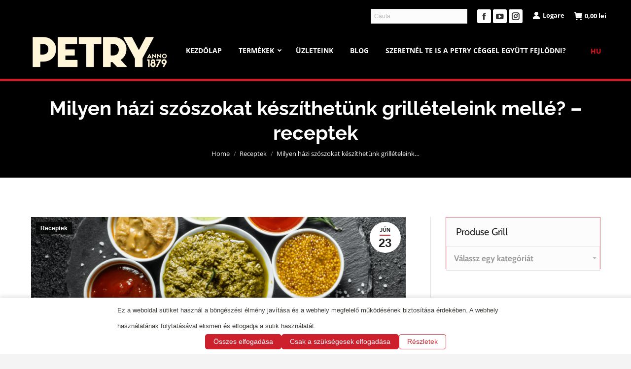

--- FILE ---
content_type: text/html; charset=UTF-8
request_url: https://shop.petry.ro/hu/milyen-hazi-szoszokat-keszithetunk-grilleteleink-melle
body_size: 45777
content:
<!DOCTYPE html>
<!--[if !(IE 6) | !(IE 7) | !(IE 8)  ]><!-->
<html lang="hu-HU" class="no-js">
<!--<![endif]-->
<head>
    <!-- Google Tag Manager 
    <script>(function(w,d,s,l,i){w[l]=w[l]||[];w[l].push({'gtm.start':
    new Date().getTime(),event:'gtm.js'});var f=d.getElementsByTagName(s)[0],
    j=d.createElement(s),dl=l!='dataLayer'?'&l='+l:'';j.async=true;j.src=
    'https://www.googletagmanager.com/gtm.js?id='+i+dl;f.parentNode.insertBefore(j,f);
    })(window,document,'script','dataLayer','GTM-5ZR7FXM');</script>
     End Google Tag Manager -->
	<!-- Global site tag (gtag.js) - Google Analytics -->
	<!-- <script async src="https://www.googletagmanager.com/gtag/js?id=UA-163767342-1"></script>
	<script>
	  window.dataLayer = window.dataLayer || [];
	  function gtag(){dataLayer.push(arguments);}
	  gtag('js', new Date());

	  gtag('config', 'UA-163767342-1');
	</script> -->
	<meta charset="UTF-8" />
		<meta name="viewport" content="width=device-width, initial-scale=1, maximum-scale=1, user-scalable=0">
		<meta name="theme-color" content="#cd202d"/>	<link rel="profile" href="https://gmpg.org/xfn/11" />
	        <script type="text/javascript">
            if (/Android|webOS|iPhone|iPad|iPod|BlackBerry|IEMobile|Opera Mini/i.test(navigator.userAgent)) {
                var originalAddEventListener = EventTarget.prototype.addEventListener,
                    oldWidth = window.innerWidth;

                EventTarget.prototype.addEventListener = function (eventName, eventHandler, useCapture) {
                    if (eventName === "resize") {
                        originalAddEventListener.call(this, eventName, function (event) {
                            if (oldWidth === window.innerWidth) {
                                return;
                            }
                            else if (oldWidth !== window.innerWidth) {
                                oldWidth = window.innerWidth;
                            }
                            if (eventHandler.handleEvent) {
                                eventHandler.handleEvent.call(this, event);
                            }
                            else {
                                eventHandler.call(this, event);
                            };
                        }, useCapture);
                    }
                    else {
                        originalAddEventListener.call(this, eventName, eventHandler, useCapture);
                    };
                };
            };
        </script>
		<script data-no-optimize="1" data-cfasync="false" data-pagespeed-no-defer>
      window.mhCookie = {"mode":"full-consent","displayMode":"banner","gcmv2":true,"entities":{"cookie":{"mhcookie":"essential","wordpress_test_cookie":"essential","tk_ai":"analytics","wordpress_logged_in_*":"essential","sbjs_migrations":"analytics","sbjs_current_add":"analytics","sbjs_first_add":"analytics","sbjs_current":"analytics","sbjs_first":"analytics","sbjs_udata":"analytics","*-agile-crm-session_id":"marketing","*-agile-crm-session_start_time":"marketing","wp-wpml_current_language":"essential","mailchimp_landing_site":"analytics","sbjs_session":"analytics","*-agile-crm-guid":"marketing","_fbp":"marketing","wp_woocommerce_session_*":"essential","itsec-hb-login-*":"essential","wfwaf-authcookie*":"essential","wp_lang":"essential","woocommerce_items_in_cart":"essential","woocommerce_cart_hash":"essential","wp-wpml_current_admin_language_*":"essential","wp-settings-*":"essential","wp-settings-time-*":"essential","tk_qs":"analytics","MCPopupClosed":"essential","cookies.js":"unknown","*-agile-original-referrer":"marketing","_gcl_au":"marketing","_ga":"analytics","cookieyes-consent":"unknown","_gcl_aw":"marketing","_gcl_gs":"unknown","_ga_*":"analytics","temp_cp_id_*":"unknown","cp-impression-added-forcp_id_*":"essential","cp_id_*":"marketing","_fbc":"marketing","mailchimp.cart.current_email":"marketing","mailchimp_user_email":"marketing","_gid":"analytics","moove_gdpr_popup":"essential","mailchimp.cart.previous_email":"marketing","gtm4wp_user_registered":"analytics","MCPopupSubscribed":"unknown","mailchimp_email_id":"marketing","gtm4wp_user_logged_in":"analytics","_gat":"analytics","_gcl_ag":"unknown","SL_G_WPT_TO":"unknown","SL_GWPT_Show_Hide_tmp":"unknown","SL_wptGlobTipTmp":"unknown","SLO_GWPT_Show_Hide_tmp":"unknown","SLO_wptGlobTipTmp":"unknown","perf_*":"unknown","_gcl_dc":"unknown","mailchimp_user_previous_email":"marketing","googtrans":"essential","ssm_au_c":"unknown","mp_*_mixpanel":"analytics","_gcl_au_au":"unknown","SLO_G_WPT_TO":"unknown","_dd_s":"unknown","amp_*":"unknown","TSVB_UID":"unknown","MicrosoftApplicationsTelemetryDeviceId":"unknown","MicrosoftApplicationsTelemetryFirstLaunchTime":"unknown","ssm_au_d":"unknown","stid":"unknown","MWG_Auth":"essential","ext_pgvwcount":"unknown","_gcl_gb":"unknown","__eventn_id":"unknown","SWG_CS_HTTPS_1":"unknown","X-SIG-HTTPS-Umbrella-SAML":"unknown","fontsCssCache":"unknown"},"domain":{"shop.petry.ro":"essential","www.shop.petry.ro":"essential","fonts.googleapis.com":"media","js.retainful.com":"unknown","assets.pinterest.com":"media","petry.agilecrm.com":"unknown","secure.gravatar.com":"media","www.google.com":"media","connect.facebook.net":"marketing","www.googletagmanager.com":"analytics","chimpstatic.com":"unknown","fonts.gstatic.com":"media","www.gstatic.com":"unknown","stats2.agilecrm.com":"unknown","widgets.pinterest.com":"unknown","i.pinimg.com":"unknown","log.pinterest.com":"analytics","downloads.mailchimp.com":"unknown","www.facebook.com":"media","mc.us13.list-manage.com":"unknown","ajax.googleapis.com":"media","api.retainful.com":"unknown","cdn-images.mailchimp.com":"unknown","s3.amazonaws.com":"unknown","fonts.bunny.net":"media","www.youtube.com":"media","flowpaper.com":"unknown","maps.googleapis.com":"media","stats.g.doubleclick.net":"analytics","www.google.ro":"unknown","region1.analytics.google.com":"analytics","digitalasset.intuit.com":"unknown","td.doubleclick.net":"marketing","region1.google-analytics.com":"analytics","maps.gstatic.com":"media","lhnnoklckomcfdlknmjaenoodlpfdclc":"unknown","www.googleadservices.com":"unknown","googleads.g.doubleclick.net":"marketing","i.ytimg.com":"unknown","csp.withgoogle.com":"unknown","www.google-analytics.com":"analytics","efaidnbmnnnibpcajpcglclefindmkaj":"unknown","nenlahapcbofgnanklpelkaejcehkggg":"unknown","www.google.dk":"unknown","ff.kis.v2.scr.kaspersky-labs.com":"unknown","deakbjemijlmlcehdgejmdpekkceodmk":"unknown","www.google.hu":"unknown","static.xx.fbcdn.net":"unknown","analytics.google.com":"analytics","www.google.com.np":"unknown","www.google.sk":"unknown","www.google.it":"unknown","pos.baidu.com":"unknown","www.google.at":"unknown","www.google.de":"unknown","translate.google.com":"unknown","translate.googleapis.com":"unknown","www.google.nl":"unknown","www.google.co.uk":"unknown","iidnbdjijdkbmajdffnidomddglmieko":"unknown","infird.com":"unknown","overbridgenet.com":"unknown","www.google.bg":"unknown","cdnjs.cloudflare.com":"functional","www.google.cz":"unknown","www.google.ie":"unknown","www.google.be":"unknown","www.google.com.tr":"unknown","adblockers.opera-mini.net":"unknown","www.google.no":"unknown","kbidbgoheiddfilfipcobicemncfogno":"unknown","www.google.se":"unknown","gc.kis.v2.scr.kaspersky-labs.com":"unknown","dhoenijjpgpeimemopealfcbiecgceod":"unknown","ohahllgiabjaoigichmmfljhkcfikeof":"unknown","www.google.pl":"unknown","softwaretrend.net":"unknown","www.google.md":"unknown","aws-bp.awsecure.net":"unknown","www.google.com.ph":"unknown","metrics-dre.dt.dbankcloud.cn":"unknown","mkocgeigefmkkghnkcoahmjakaigegfd":"unknown","lgblnfidahcdcjddiepkckcfdhpknnjh":"unknown","www.google.co.tz":"unknown","aegnopegbbhjeeiganiajffnalhlkkjb":"unknown","mfidniedemcgceagapgdekdbmanojomk":"unknown","me.kis.v2.scr.kaspersky-labs.com":"unknown","translate-pa.googleapis.com":"unknown","gpaiobkfhnonedkhhfjpmhdalgeoebfa":"unknown","www.google.es":"unknown","www.google.fr":"unknown","www.google.mu":"unknown","ekhagklcjbdpajgpjgmbionohlpdbjgc":"unknown","ds-cdn.prod-east.frontend.public.atl-paas.net":"unknown","www.google.com.ua":"unknown","local.adguard.org":"unknown","secured-pixel.com":"unknown","extensionscontrol.com":"unknown","www.google.gr":"unknown","infragrid.v.network":"unknown","www.google.com.vn":"unknown","njgehaondchbmjmajphnhlojfnbfokng":"unknown","difoiogjjojoaoomphldepapgpbgkhkb":"unknown","www.google.by":"unknown","gjknjjomckknofjidppipffbpoekiipm":"unknown","www.google.ch":"unknown","www.google.ca":"unknown","majdfhpaihoncoakbjgbdhglocklcgno":"unknown","pagead2.googlesyndication.com":"marketing","safeframe.googlesyndication.com":"unknown","www.google.com.kw":"unknown","google.com":"unknown","mstat.acestream.net":"analytics","self.adblockultimate.net":"unknown","www.google.lu":"unknown","www.google.tn":"unknown","www.google.iq":"unknown","www.google.co.in":"unknown","mpanel.gemius.com":"unknown","pcspro.hit.gemius.pl":"unknown","www.google.ru":"unknown","www.google.co.il":"unknown","www.google.com.pe":"unknown","www.google.com.cy":"unknown","www.google.rs":"unknown","raw.githubusercontent.com":"unknown","www.google.pt":"unknown","www.liveupdt.com":"unknown","www.google.co.ma":"unknown","searchaggr-dre.dt.dbankcloud.com":"unknown","www.google.fi":"unknown","www.google.me":"unknown","www.google.com.qa":"unknown","www.google.com.pk":"unknown","www.google.hr":"unknown","mitarchive.info":"unknown","www.google.is":"unknown","apis.google.com":"unknown","accounts.google.com":"unknown","www.google.ae":"unknown","gjtrack.ucweb.com":"unknown","www.google.ee":"unknown","cdn.aitopia.ai":"media","cdn.alsgp0.fds.api.mi-img.com":"media","www.google.com.eg":"unknown","zero-phishing.iaas.checkpoint.com":"unknown","zerophishing.iaas.checkpoint.com":"unknown","www.google.com.ng":"unknown","ai.blaze.today":"unknown","otpisolation.prod.fire.glass":"unknown","api.chnprice.com":"unknown","local.adblock360.com":"unknown"}},"blockedCookieHeaders":true,"functionalBlocked":false,"expiry":"3122064000","reload":false,"loggingEnabled":true,"multiLanguage":true,"browserLanguage":false,"enabledLanguages":[],"isScanning":false,"siteLanguage":"hu","showToggle":true,"workerSrc":"https:\/\/shop.petry.ro\/mhcookie-worker.js","assetsDir":"https:\/\/shop.petry.ro\/wp-content\/mhcookie\/","reportEndpoint":"https:\/\/shop.petry.ro\/hu\/wp-json\/mhcookie\/v1\/discover","logEndpoint":"https:\/\/shop.petry.ro\/hu\/wp-json\/mhcookie\/v1\/log","consentKey":"mhcookie","deviceKey":"mhcookie_device","consentCookie":"mhcookie","preventedCookies":{},"restoreConsent":false,"autoscan":true};
      mhCookie.optin = true;
            mhCookie.cookie=(document.cookie.match(new RegExp(`(?:^|; )${mhCookie.consentCookie}=([^;]*)`))||[])[1]||null;try{mhCookie.userConsent=JSON.parse(atob(mhCookie.cookie))}catch(e){/FBAN|FBAV|Instagram|Twitter|Line|Snapchat|LinkedInApp|WhatsApp|WeChat|Messenger|KAKAOTALK|TikTok|Discord|Skype/.test(navigator.userAgent)?(mhCookie.userConsent=JSON.parse(localStorage.getItem(mhCookie.consentKey))||{groups:[mhCookie.optin?"essential":"all"],services:{cookie:[],domain:[]},iab_vendors:[],expiry:0},mhCookie.restoreConsent=!0):mhCookie.userConsent={groups:[mhCookie.optin?"essential":"all"],services:{cookie:[],domain:[]},iab_vendors:[],expiry:0}}                                                "serviceWorker"in navigator&&mhCookie.optin?navigator.serviceWorker.register(mhCookie.workerSrc,{scope:"/"}).then(o=>{navigator.serviceWorker.controller?navigator.serviceWorker.controller.postMessage({type:"SEND_DATA",cookieConsent:mhCookie}):navigator.serviceWorker.addEventListener("controllerchange",()=>{navigator.serviceWorker.controller&&navigator.serviceWorker.controller.postMessage({type:"SEND_DATA",cookieConsent:mhCookie})}),navigator.serviceWorker.addEventListener("message",o=>{o=o.data;o&&o.action&&("mhCookieFunctionalBlocked"===o.action?mhCookie.functionalBlocked=!0:"mhCookieScriptBlocked"===o.action&&(mhCookie.reload=!0))})}).catch(o=>{console.log(o),mhcookie_csp_fallback()}):mhcookie_csp_fallback();                  function mhcookie_csp_fallback(){if(mhCookie.optin&&!mhCookie.isScanning){console.log("Must-Have Cookie: CSP Fallback"),mhCookie.reload=!0;let o="",s="'self' 'unsafe-inline' blob: data: ";const t=[];var e,n=new RegExp("(?<=^|\\.)[^.]+\\.(gov|edu|mil|co?m?|net|org|biz|info|name|pro|aero|jobs|museum|travel)\\.(uk|au|nz|in|sg|hk|my|ph|th|id|vn|tw|kr|jp|br|mx|za|il|eu|us|ar|pe|uy|co|ae|qa|pk|sa|eg|ma|ke|ng|tz|gh|ci|ug|rw|dz|et|cm|sn|sd|mg|ao|na|bw|gq|mw|sc|sz|ls|zm|mu|mz|bw|sl|lr|gw|gm|cg|cd|ga|tg|bj|gf|dj|re|yt|mq|bl|mf|pm|wf|pf|nc|tf|ai|gi|ms|tc|vg|ky|bm|io|sh|ac|gg|je|cx|cc|pn|fk|gs|hm|nf)\\b","i");if(!mhCookie.userConsent.groups.includes("all")){for(host in mhCookie.entities.domain)(mhCookie.userConsent.groups.includes(mhCookie.entities.domain[host])||mhCookie.userConsent.services.domain.includes(host))&&((e=host.match(n))?t.push("*."+e[0]):(e=host.split("."),t.push("*."+e.slice(-2).join("."))),t.push(host));s+=t.join(" ")+";",["default-src","script-src","style-src","img-src","connect-src","font-src","object-src","media-src","frame-src","worker-src","prefetch-src"].forEach(function(e){o+=e+" "+s});var i=document.createElement("meta");i.httpEquiv="Content-Security-Policy",i.content=o,document.getElementsByTagName("head")[0].appendChild(i)}}}      
            function gtag(){dataLayer.push(arguments)}window.dataLayer=window.dataLayer||[],mhCookie.consentTypes={ad_storage:mhCookie.optin?"denied":"granted",ad_user_data:mhCookie.optin?"denied":"granted",ad_personalization:mhCookie.optin?"denied":"granted",analytics_storage:mhCookie.optin?"denied":"granted",functionality_storage:mhCookie.optin?"denied":"granted",personalization_storage:mhCookie.optin?"denied":"granted",security_storage:"granted"},gtag("consent","default",mhCookie.consentTypes);      </script><script data-minify="1" src="https://shop.petry.ro/wp-content/cache/min/1/wp-content/plugins/must-have-cookie/assets/js/script.js?ver=1765551231" data-no-optimize="1" data-cfasync="false" data-pagespeed-no-defer data-rocket-defer defer></script><meta name='robots' content='index, follow, max-image-preview:large, max-snippet:-1, max-video-preview:-1' />
	<style>img:is([sizes="auto" i], [sizes^="auto," i]) { contain-intrinsic-size: 3000px 1500px }</style>
	<link rel="alternate" hreflang="hu" href="https://shop.petry.ro/hu/milyen-hazi-szoszokat-keszithetunk-grilleteleink-melle" />

<!-- Google Tag Manager for WordPress by gtm4wp.com -->
<script data-cfasync="false" data-pagespeed-no-defer>
	var gtm4wp_datalayer_name = "dataLayer";
	var dataLayer = dataLayer || [];
	const gtm4wp_use_sku_instead = false;
	const gtm4wp_currency = 'RON';
	const gtm4wp_product_per_impression = 10;
	const gtm4wp_clear_ecommerce = true;
</script>
<!-- End Google Tag Manager for WordPress by gtm4wp.com -->
	<!-- This site is optimized with the Yoast SEO plugin v24.6 - https://yoast.com/wordpress/plugins/seo/ -->
	<title>Milyen házi szószokat készíthetünk grillételeink mellé? - receptek - Petry Retail</title><link rel="stylesheet" href="https://shop.petry.ro/wp-content/cache/fonts/1/google-fonts/css/2/c/f/d316c8b48ec40ba0b0e5a23f72966.css" data-wpr-hosted-gf-parameters="family=Open%20Sans%3A400%2C600%2C700%7CRoboto%3A400%2C600%2C700%7CRaleway%3A400%2C600%2C700%7CCabin%3A400%2C600%2C700%7CGreat%20Vibes%3A400%2C600%2C700&display=swap"/><link rel="stylesheet" href="https://shop.petry.ro/wp-content/cache/fonts/1/google-fonts/css/7/2/e/c569cb257566bbfb47ab97593c268.css" data-wpr-hosted-gf-parameters="family=Encode+Sans+Condensed%3Awght%40300%3B400%3B600%3B700&ver=6.7.4&display=swap"/>
	<link rel="canonical" href="https://shop.petry.ro/hu/milyen-hazi-szoszokat-keszithetunk-grilleteleink-melle" />
	<meta property="og:locale" content="hu_HU" />
	<meta property="og:type" content="article" />
	<meta property="og:title" content="Milyen házi szószokat készíthetünk grillételeink mellé? - receptek - Petry Retail" />
	<meta property="og:description" content="Ha a megszokott fokhagymaszósz (muzsdéj), ketchup és majonéz mellé újabb szószokat próbálnátok ki, itt az ideje! Bejegyzésünkben kedvenc, grillezéskor készített szószaink receptjét osztjuk meg, hogy ti, grillezni szerető követőink további különlegességet csempésszetek a hétvégi sütögetéseitekbe.  1. Krémes aioli, 2 perc alatt újraértelmezve A mediterrán konyha ihlette klasszikus aiolit alapvetően csak fokhagymával és olívaolajjal készítik úgy,&hellip;" />
	<meta property="og:url" content="https://shop.petry.ro/hu/milyen-hazi-szoszokat-keszithetunk-grilleteleink-melle" />
	<meta property="og:site_name" content="Petry Retail" />
	<meta property="article:published_time" content="2022-06-23T07:13:48+00:00" />
	<meta property="article:modified_time" content="2022-06-23T07:14:19+00:00" />
	<meta property="og:image" content="https://shop.petry.ro/wp-content/uploads/2022/06/blog-sos-Petry-23-jun.png" />
	<meta property="og:image:width" content="1640" />
	<meta property="og:image:height" content="924" />
	<meta property="og:image:type" content="image/png" />
	<meta name="author" content="Vargancsik Tekla" />
	<meta name="twitter:card" content="summary_large_image" />
	<meta name="twitter:label1" content="Szerző:" />
	<meta name="twitter:data1" content="Vargancsik Tekla" />
	<meta name="twitter:label2" content="Becsült olvasási idő" />
	<meta name="twitter:data2" content="4 perc" />
	<script type="application/ld+json" class="yoast-schema-graph">{"@context":"https://schema.org","@graph":[{"@type":"WebPage","@id":"https://shop.petry.ro/hu/milyen-hazi-szoszokat-keszithetunk-grilleteleink-melle","url":"https://shop.petry.ro/hu/milyen-hazi-szoszokat-keszithetunk-grilleteleink-melle","name":"Milyen házi szószokat készíthetünk grillételeink mellé? - receptek - Petry Retail","isPartOf":{"@id":"https://shop.petry.ro/#website"},"primaryImageOfPage":{"@id":"https://shop.petry.ro/hu/milyen-hazi-szoszokat-keszithetunk-grilleteleink-melle#primaryimage"},"image":{"@id":"https://shop.petry.ro/hu/milyen-hazi-szoszokat-keszithetunk-grilleteleink-melle#primaryimage"},"thumbnailUrl":"https://shop.petry.ro/wp-content/uploads/2022/06/blog-sos-Petry-23-jun.png","datePublished":"2022-06-23T07:13:48+00:00","dateModified":"2022-06-23T07:14:19+00:00","author":{"@id":"https://shop.petry.ro/#/schema/person/a8099d004989c91f247f4c88b51481fb"},"breadcrumb":{"@id":"https://shop.petry.ro/hu/milyen-hazi-szoszokat-keszithetunk-grilleteleink-melle#breadcrumb"},"inLanguage":"hu","potentialAction":[{"@type":"ReadAction","target":["https://shop.petry.ro/hu/milyen-hazi-szoszokat-keszithetunk-grilleteleink-melle"]}]},{"@type":"ImageObject","inLanguage":"hu","@id":"https://shop.petry.ro/hu/milyen-hazi-szoszokat-keszithetunk-grilleteleink-melle#primaryimage","url":"https://shop.petry.ro/wp-content/uploads/2022/06/blog-sos-Petry-23-jun.png","contentUrl":"https://shop.petry.ro/wp-content/uploads/2022/06/blog-sos-Petry-23-jun.png","width":1640,"height":924},{"@type":"BreadcrumbList","@id":"https://shop.petry.ro/hu/milyen-hazi-szoszokat-keszithetunk-grilleteleink-melle#breadcrumb","itemListElement":[{"@type":"ListItem","position":1,"name":"Prima pagină","item":"https://shop.petry.ro/hu"},{"@type":"ListItem","position":2,"name":"Milyen házi szószokat készíthetünk grillételeink mellé? &#8211; receptek"}]},{"@type":"WebSite","@id":"https://shop.petry.ro/#website","url":"https://shop.petry.ro/","name":"Petry Retail","description":"Petry Retail","potentialAction":[{"@type":"SearchAction","target":{"@type":"EntryPoint","urlTemplate":"https://shop.petry.ro/?s={search_term_string}"},"query-input":{"@type":"PropertyValueSpecification","valueRequired":true,"valueName":"search_term_string"}}],"inLanguage":"hu"},{"@type":"Person","@id":"https://shop.petry.ro/#/schema/person/a8099d004989c91f247f4c88b51481fb","name":"Vargancsik Tekla","image":{"@type":"ImageObject","inLanguage":"hu","@id":"https://shop.petry.ro/#/schema/person/image/","url":"https://secure.gravatar.com/avatar/c3f8f1e645b6f459645bb90f63f05f89?s=96&d=mm&r=g","contentUrl":"https://secure.gravatar.com/avatar/c3f8f1e645b6f459645bb90f63f05f89?s=96&d=mm&r=g","caption":"Vargancsik Tekla"},"url":"https://shop.petry.ro/hu/author/tekla"}]}</script>
	<!-- / Yoast SEO plugin. -->


<link rel='dns-prefetch' href='//js.retainful.com' />


<link rel="alternate" type="application/rss+xml" title="Petry Retail &raquo; hírcsatorna" href="https://shop.petry.ro/hu/feed" />
<link rel="alternate" type="application/rss+xml" title="Petry Retail &raquo; hozzászólás hírcsatorna" href="https://shop.petry.ro/hu/comments/feed" />
<link rel="alternate" type="application/rss+xml" title="Petry Retail &raquo; Milyen házi szószokat készíthetünk grillételeink mellé? &#8211; receptek hozzászólás hírcsatorna" href="https://shop.petry.ro/hu/milyen-hazi-szoszokat-keszithetunk-grilleteleink-melle/feed" />
<style id='wp-emoji-styles-inline-css' type='text/css'>

	img.wp-smiley, img.emoji {
		display: inline !important;
		border: none !important;
		box-shadow: none !important;
		height: 1em !important;
		width: 1em !important;
		margin: 0 0.07em !important;
		vertical-align: -0.1em !important;
		background: none !important;
		padding: 0 !important;
	}
</style>
<link rel='stylesheet' id='wp-block-library-css' href='https://shop.petry.ro/wp-includes/css/dist/block-library/style.min.css?ver=6.7.4' type='text/css' media='all' />
<style id='wp-block-library-theme-inline-css' type='text/css'>
.wp-block-audio :where(figcaption){color:#555;font-size:13px;text-align:center}.is-dark-theme .wp-block-audio :where(figcaption){color:#ffffffa6}.wp-block-audio{margin:0 0 1em}.wp-block-code{border:1px solid #ccc;border-radius:4px;font-family:Menlo,Consolas,monaco,monospace;padding:.8em 1em}.wp-block-embed :where(figcaption){color:#555;font-size:13px;text-align:center}.is-dark-theme .wp-block-embed :where(figcaption){color:#ffffffa6}.wp-block-embed{margin:0 0 1em}.blocks-gallery-caption{color:#555;font-size:13px;text-align:center}.is-dark-theme .blocks-gallery-caption{color:#ffffffa6}:root :where(.wp-block-image figcaption){color:#555;font-size:13px;text-align:center}.is-dark-theme :root :where(.wp-block-image figcaption){color:#ffffffa6}.wp-block-image{margin:0 0 1em}.wp-block-pullquote{border-bottom:4px solid;border-top:4px solid;color:currentColor;margin-bottom:1.75em}.wp-block-pullquote cite,.wp-block-pullquote footer,.wp-block-pullquote__citation{color:currentColor;font-size:.8125em;font-style:normal;text-transform:uppercase}.wp-block-quote{border-left:.25em solid;margin:0 0 1.75em;padding-left:1em}.wp-block-quote cite,.wp-block-quote footer{color:currentColor;font-size:.8125em;font-style:normal;position:relative}.wp-block-quote:where(.has-text-align-right){border-left:none;border-right:.25em solid;padding-left:0;padding-right:1em}.wp-block-quote:where(.has-text-align-center){border:none;padding-left:0}.wp-block-quote.is-large,.wp-block-quote.is-style-large,.wp-block-quote:where(.is-style-plain){border:none}.wp-block-search .wp-block-search__label{font-weight:700}.wp-block-search__button{border:1px solid #ccc;padding:.375em .625em}:where(.wp-block-group.has-background){padding:1.25em 2.375em}.wp-block-separator.has-css-opacity{opacity:.4}.wp-block-separator{border:none;border-bottom:2px solid;margin-left:auto;margin-right:auto}.wp-block-separator.has-alpha-channel-opacity{opacity:1}.wp-block-separator:not(.is-style-wide):not(.is-style-dots){width:100px}.wp-block-separator.has-background:not(.is-style-dots){border-bottom:none;height:1px}.wp-block-separator.has-background:not(.is-style-wide):not(.is-style-dots){height:2px}.wp-block-table{margin:0 0 1em}.wp-block-table td,.wp-block-table th{word-break:normal}.wp-block-table :where(figcaption){color:#555;font-size:13px;text-align:center}.is-dark-theme .wp-block-table :where(figcaption){color:#ffffffa6}.wp-block-video :where(figcaption){color:#555;font-size:13px;text-align:center}.is-dark-theme .wp-block-video :where(figcaption){color:#ffffffa6}.wp-block-video{margin:0 0 1em}:root :where(.wp-block-template-part.has-background){margin-bottom:0;margin-top:0;padding:1.25em 2.375em}
</style>
<style id='classic-theme-styles-inline-css' type='text/css'>
/*! This file is auto-generated */
.wp-block-button__link{color:#fff;background-color:#32373c;border-radius:9999px;box-shadow:none;text-decoration:none;padding:calc(.667em + 2px) calc(1.333em + 2px);font-size:1.125em}.wp-block-file__button{background:#32373c;color:#fff;text-decoration:none}
</style>
<style id='global-styles-inline-css' type='text/css'>
:root{--wp--preset--aspect-ratio--square: 1;--wp--preset--aspect-ratio--4-3: 4/3;--wp--preset--aspect-ratio--3-4: 3/4;--wp--preset--aspect-ratio--3-2: 3/2;--wp--preset--aspect-ratio--2-3: 2/3;--wp--preset--aspect-ratio--16-9: 16/9;--wp--preset--aspect-ratio--9-16: 9/16;--wp--preset--color--black: #000000;--wp--preset--color--cyan-bluish-gray: #abb8c3;--wp--preset--color--white: #FFF;--wp--preset--color--pale-pink: #f78da7;--wp--preset--color--vivid-red: #cf2e2e;--wp--preset--color--luminous-vivid-orange: #ff6900;--wp--preset--color--luminous-vivid-amber: #fcb900;--wp--preset--color--light-green-cyan: #7bdcb5;--wp--preset--color--vivid-green-cyan: #00d084;--wp--preset--color--pale-cyan-blue: #8ed1fc;--wp--preset--color--vivid-cyan-blue: #0693e3;--wp--preset--color--vivid-purple: #9b51e0;--wp--preset--color--accent: #cd202d;--wp--preset--color--dark-gray: #111;--wp--preset--color--light-gray: #767676;--wp--preset--gradient--vivid-cyan-blue-to-vivid-purple: linear-gradient(135deg,rgba(6,147,227,1) 0%,rgb(155,81,224) 100%);--wp--preset--gradient--light-green-cyan-to-vivid-green-cyan: linear-gradient(135deg,rgb(122,220,180) 0%,rgb(0,208,130) 100%);--wp--preset--gradient--luminous-vivid-amber-to-luminous-vivid-orange: linear-gradient(135deg,rgba(252,185,0,1) 0%,rgba(255,105,0,1) 100%);--wp--preset--gradient--luminous-vivid-orange-to-vivid-red: linear-gradient(135deg,rgba(255,105,0,1) 0%,rgb(207,46,46) 100%);--wp--preset--gradient--very-light-gray-to-cyan-bluish-gray: linear-gradient(135deg,rgb(238,238,238) 0%,rgb(169,184,195) 100%);--wp--preset--gradient--cool-to-warm-spectrum: linear-gradient(135deg,rgb(74,234,220) 0%,rgb(151,120,209) 20%,rgb(207,42,186) 40%,rgb(238,44,130) 60%,rgb(251,105,98) 80%,rgb(254,248,76) 100%);--wp--preset--gradient--blush-light-purple: linear-gradient(135deg,rgb(255,206,236) 0%,rgb(152,150,240) 100%);--wp--preset--gradient--blush-bordeaux: linear-gradient(135deg,rgb(254,205,165) 0%,rgb(254,45,45) 50%,rgb(107,0,62) 100%);--wp--preset--gradient--luminous-dusk: linear-gradient(135deg,rgb(255,203,112) 0%,rgb(199,81,192) 50%,rgb(65,88,208) 100%);--wp--preset--gradient--pale-ocean: linear-gradient(135deg,rgb(255,245,203) 0%,rgb(182,227,212) 50%,rgb(51,167,181) 100%);--wp--preset--gradient--electric-grass: linear-gradient(135deg,rgb(202,248,128) 0%,rgb(113,206,126) 100%);--wp--preset--gradient--midnight: linear-gradient(135deg,rgb(2,3,129) 0%,rgb(40,116,252) 100%);--wp--preset--font-size--small: 13px;--wp--preset--font-size--medium: 20px;--wp--preset--font-size--large: 36px;--wp--preset--font-size--x-large: 42px;--wp--preset--font-family--inter: "Inter", sans-serif;--wp--preset--font-family--cardo: Cardo;--wp--preset--spacing--20: 0.44rem;--wp--preset--spacing--30: 0.67rem;--wp--preset--spacing--40: 1rem;--wp--preset--spacing--50: 1.5rem;--wp--preset--spacing--60: 2.25rem;--wp--preset--spacing--70: 3.38rem;--wp--preset--spacing--80: 5.06rem;--wp--preset--shadow--natural: 6px 6px 9px rgba(0, 0, 0, 0.2);--wp--preset--shadow--deep: 12px 12px 50px rgba(0, 0, 0, 0.4);--wp--preset--shadow--sharp: 6px 6px 0px rgba(0, 0, 0, 0.2);--wp--preset--shadow--outlined: 6px 6px 0px -3px rgba(255, 255, 255, 1), 6px 6px rgba(0, 0, 0, 1);--wp--preset--shadow--crisp: 6px 6px 0px rgba(0, 0, 0, 1);}:where(.is-layout-flex){gap: 0.5em;}:where(.is-layout-grid){gap: 0.5em;}body .is-layout-flex{display: flex;}.is-layout-flex{flex-wrap: wrap;align-items: center;}.is-layout-flex > :is(*, div){margin: 0;}body .is-layout-grid{display: grid;}.is-layout-grid > :is(*, div){margin: 0;}:where(.wp-block-columns.is-layout-flex){gap: 2em;}:where(.wp-block-columns.is-layout-grid){gap: 2em;}:where(.wp-block-post-template.is-layout-flex){gap: 1.25em;}:where(.wp-block-post-template.is-layout-grid){gap: 1.25em;}.has-black-color{color: var(--wp--preset--color--black) !important;}.has-cyan-bluish-gray-color{color: var(--wp--preset--color--cyan-bluish-gray) !important;}.has-white-color{color: var(--wp--preset--color--white) !important;}.has-pale-pink-color{color: var(--wp--preset--color--pale-pink) !important;}.has-vivid-red-color{color: var(--wp--preset--color--vivid-red) !important;}.has-luminous-vivid-orange-color{color: var(--wp--preset--color--luminous-vivid-orange) !important;}.has-luminous-vivid-amber-color{color: var(--wp--preset--color--luminous-vivid-amber) !important;}.has-light-green-cyan-color{color: var(--wp--preset--color--light-green-cyan) !important;}.has-vivid-green-cyan-color{color: var(--wp--preset--color--vivid-green-cyan) !important;}.has-pale-cyan-blue-color{color: var(--wp--preset--color--pale-cyan-blue) !important;}.has-vivid-cyan-blue-color{color: var(--wp--preset--color--vivid-cyan-blue) !important;}.has-vivid-purple-color{color: var(--wp--preset--color--vivid-purple) !important;}.has-black-background-color{background-color: var(--wp--preset--color--black) !important;}.has-cyan-bluish-gray-background-color{background-color: var(--wp--preset--color--cyan-bluish-gray) !important;}.has-white-background-color{background-color: var(--wp--preset--color--white) !important;}.has-pale-pink-background-color{background-color: var(--wp--preset--color--pale-pink) !important;}.has-vivid-red-background-color{background-color: var(--wp--preset--color--vivid-red) !important;}.has-luminous-vivid-orange-background-color{background-color: var(--wp--preset--color--luminous-vivid-orange) !important;}.has-luminous-vivid-amber-background-color{background-color: var(--wp--preset--color--luminous-vivid-amber) !important;}.has-light-green-cyan-background-color{background-color: var(--wp--preset--color--light-green-cyan) !important;}.has-vivid-green-cyan-background-color{background-color: var(--wp--preset--color--vivid-green-cyan) !important;}.has-pale-cyan-blue-background-color{background-color: var(--wp--preset--color--pale-cyan-blue) !important;}.has-vivid-cyan-blue-background-color{background-color: var(--wp--preset--color--vivid-cyan-blue) !important;}.has-vivid-purple-background-color{background-color: var(--wp--preset--color--vivid-purple) !important;}.has-black-border-color{border-color: var(--wp--preset--color--black) !important;}.has-cyan-bluish-gray-border-color{border-color: var(--wp--preset--color--cyan-bluish-gray) !important;}.has-white-border-color{border-color: var(--wp--preset--color--white) !important;}.has-pale-pink-border-color{border-color: var(--wp--preset--color--pale-pink) !important;}.has-vivid-red-border-color{border-color: var(--wp--preset--color--vivid-red) !important;}.has-luminous-vivid-orange-border-color{border-color: var(--wp--preset--color--luminous-vivid-orange) !important;}.has-luminous-vivid-amber-border-color{border-color: var(--wp--preset--color--luminous-vivid-amber) !important;}.has-light-green-cyan-border-color{border-color: var(--wp--preset--color--light-green-cyan) !important;}.has-vivid-green-cyan-border-color{border-color: var(--wp--preset--color--vivid-green-cyan) !important;}.has-pale-cyan-blue-border-color{border-color: var(--wp--preset--color--pale-cyan-blue) !important;}.has-vivid-cyan-blue-border-color{border-color: var(--wp--preset--color--vivid-cyan-blue) !important;}.has-vivid-purple-border-color{border-color: var(--wp--preset--color--vivid-purple) !important;}.has-vivid-cyan-blue-to-vivid-purple-gradient-background{background: var(--wp--preset--gradient--vivid-cyan-blue-to-vivid-purple) !important;}.has-light-green-cyan-to-vivid-green-cyan-gradient-background{background: var(--wp--preset--gradient--light-green-cyan-to-vivid-green-cyan) !important;}.has-luminous-vivid-amber-to-luminous-vivid-orange-gradient-background{background: var(--wp--preset--gradient--luminous-vivid-amber-to-luminous-vivid-orange) !important;}.has-luminous-vivid-orange-to-vivid-red-gradient-background{background: var(--wp--preset--gradient--luminous-vivid-orange-to-vivid-red) !important;}.has-very-light-gray-to-cyan-bluish-gray-gradient-background{background: var(--wp--preset--gradient--very-light-gray-to-cyan-bluish-gray) !important;}.has-cool-to-warm-spectrum-gradient-background{background: var(--wp--preset--gradient--cool-to-warm-spectrum) !important;}.has-blush-light-purple-gradient-background{background: var(--wp--preset--gradient--blush-light-purple) !important;}.has-blush-bordeaux-gradient-background{background: var(--wp--preset--gradient--blush-bordeaux) !important;}.has-luminous-dusk-gradient-background{background: var(--wp--preset--gradient--luminous-dusk) !important;}.has-pale-ocean-gradient-background{background: var(--wp--preset--gradient--pale-ocean) !important;}.has-electric-grass-gradient-background{background: var(--wp--preset--gradient--electric-grass) !important;}.has-midnight-gradient-background{background: var(--wp--preset--gradient--midnight) !important;}.has-small-font-size{font-size: var(--wp--preset--font-size--small) !important;}.has-medium-font-size{font-size: var(--wp--preset--font-size--medium) !important;}.has-large-font-size{font-size: var(--wp--preset--font-size--large) !important;}.has-x-large-font-size{font-size: var(--wp--preset--font-size--x-large) !important;}
:where(.wp-block-post-template.is-layout-flex){gap: 1.25em;}:where(.wp-block-post-template.is-layout-grid){gap: 1.25em;}
:where(.wp-block-columns.is-layout-flex){gap: 2em;}:where(.wp-block-columns.is-layout-grid){gap: 2em;}
:root :where(.wp-block-pullquote){font-size: 1.5em;line-height: 1.6;}
</style>
<link data-minify="1" rel='stylesheet' id='mhcookie-css' href='https://shop.petry.ro/wp-content/cache/min/1/wp-content/mhcookie/styles.css?ver=1765551230' type='text/css' media='all' />
<style id='woocommerce-inline-inline-css' type='text/css'>
.woocommerce form .form-row .required { visibility: visible; }
</style>
<link rel='stylesheet' id='aws-style-css' href='https://shop.petry.ro/wp-content/plugins/advanced-woo-search/assets/css/common.min.css?ver=3.28' type='text/css' media='all' />
<link rel='stylesheet' id='wpml-legacy-horizontal-list-0-css' href='https://shop.petry.ro/wp-content/plugins/sitepress-multilingual-cms/templates/language-switchers/legacy-list-horizontal/style.min.css?ver=1' type='text/css' media='all' />
<link data-minify="1" rel='stylesheet' id='brands-styles-css' href='https://shop.petry.ro/wp-content/cache/min/1/wp-content/plugins/woocommerce/assets/css/brands.css?ver=1765551230' type='text/css' media='all' />

<link data-minify="1" rel='stylesheet' id='magnific_popup_style-css' href='https://shop.petry.ro/wp-content/cache/min/1/wp-content/themes/dt-the7-child/magnific-popup/magnific-popup.css?ver=1765551230' type='text/css' media='all' />
<link data-minify="1" rel='stylesheet' id='the7-icomoon-font-awesome-14x14-css' href='https://shop.petry.ro/wp-content/cache/min/1/wp-content/uploads/smile_fonts/icomoon-font-awesome-14x14/icomoon-font-awesome-14x14.css?ver=1765551230' type='text/css' media='all' />
<link data-minify="1" rel='stylesheet' id='the7-Defaults-css' href='https://shop.petry.ro/wp-content/cache/min/1/wp-content/uploads/smile_fonts/Defaults/Defaults.css?ver=1765551230' type='text/css' media='all' />

<link rel='stylesheet' id='dt-main-css' href='https://shop.petry.ro/wp-content/themes/dt-the7/css/main.min.css?ver=8.5.0.2' type='text/css' media='all' />
<link data-minify="1" rel='stylesheet' id='the7-font-css' href='https://shop.petry.ro/wp-content/cache/min/1/wp-content/themes/dt-the7/fonts/icomoon-the7-font/icomoon-the7-font.min.css?ver=1765551231' type='text/css' media='all' />
<link data-minify="1" rel='stylesheet' id='the7-awesome-fonts-css' href='https://shop.petry.ro/wp-content/cache/min/1/wp-content/themes/dt-the7/fonts/FontAwesome/css/all.min.css?ver=1765551231' type='text/css' media='all' />
<link rel='stylesheet' id='the7-awesome-fonts-back-css' href='https://shop.petry.ro/wp-content/themes/dt-the7/fonts/FontAwesome/back-compat.min.css?ver=8.5.0.2' type='text/css' media='all' />
<link rel='stylesheet' id='the7pt-static-css' href='https://shop.petry.ro/wp-content/plugins/dt-the7-core/assets/css/post-type.min.css?ver=8.5.0.2' type='text/css' media='all' />
<link data-minify="1" rel='stylesheet' id='dt-custom-css' href='https://shop.petry.ro/wp-content/cache/background-css/1/shop.petry.ro/wp-content/cache/min/1/wp-content/uploads/the7-css/custom.css?ver=1765551231&wpr_t=1768464400' type='text/css' media='all' />
<link data-minify="1" rel='stylesheet' id='wc-dt-custom-css' href='https://shop.petry.ro/wp-content/cache/background-css/1/shop.petry.ro/wp-content/cache/min/1/wp-content/uploads/the7-css/compatibility/wc-dt-custom.css?ver=1765551231&wpr_t=1768464400' type='text/css' media='all' />
<link data-minify="1" rel='stylesheet' id='dt-media-css' href='https://shop.petry.ro/wp-content/cache/min/1/wp-content/uploads/the7-css/media.css?ver=1765551231' type='text/css' media='all' />
<link data-minify="1" rel='stylesheet' id='the7-mega-menu-css' href='https://shop.petry.ro/wp-content/cache/min/1/wp-content/uploads/the7-css/mega-menu.css?ver=1765551231' type='text/css' media='all' />
<link data-minify="1" rel='stylesheet' id='the7-elements-albums-portfolio-css' href='https://shop.petry.ro/wp-content/cache/min/1/wp-content/uploads/the7-css/the7-elements-albums-portfolio.css?ver=1765551231' type='text/css' media='all' />
<link data-minify="1" rel='stylesheet' id='the7-elements-css' href='https://shop.petry.ro/wp-content/cache/min/1/wp-content/uploads/the7-css/post-type-dynamic.css?ver=1765551231' type='text/css' media='all' />
<link data-minify="1" rel='stylesheet' id='style-css' href='https://shop.petry.ro/wp-content/cache/background-css/1/shop.petry.ro/wp-content/cache/min/1/wp-content/themes/dt-the7-child/style.css?ver=1765551231&wpr_t=1768464400' type='text/css' media='all' />
<style id='rocket-lazyload-inline-css' type='text/css'>
.rll-youtube-player{position:relative;padding-bottom:56.23%;height:0;overflow:hidden;max-width:100%;}.rll-youtube-player:focus-within{outline: 2px solid currentColor;outline-offset: 5px;}.rll-youtube-player iframe{position:absolute;top:0;left:0;width:100%;height:100%;z-index:100;background:0 0}.rll-youtube-player img{bottom:0;display:block;left:0;margin:auto;max-width:100%;width:100%;position:absolute;right:0;top:0;border:none;height:auto;-webkit-transition:.4s all;-moz-transition:.4s all;transition:.4s all}.rll-youtube-player img:hover{-webkit-filter:brightness(75%)}.rll-youtube-player .play{height:100%;width:100%;left:0;top:0;position:absolute;background:var(--wpr-bg-5f654c3d-d9da-48f7-b06a-869e133a4d1c) no-repeat center;background-color: transparent !important;cursor:pointer;border:none;}.wp-embed-responsive .wp-has-aspect-ratio .rll-youtube-player{position:absolute;padding-bottom:0;width:100%;height:100%;top:0;bottom:0;left:0;right:0}
</style>
<script type="text/javascript" src="https://shop.petry.ro/wp-includes/js/jquery/jquery.min.js?ver=3.7.1" id="jquery-core-js" data-rocket-defer defer></script>
<script type="text/javascript" src="https://shop.petry.ro/wp-includes/js/jquery/jquery-migrate.min.js?ver=3.4.1" id="jquery-migrate-js" data-rocket-defer defer></script>
<script type="text/javascript" id="wpml-cookie-js-extra">
/* <![CDATA[ */
var wpml_cookies = {"wp-wpml_current_language":{"value":"hu","expires":1,"path":"\/"}};
var wpml_cookies = {"wp-wpml_current_language":{"value":"hu","expires":1,"path":"\/"}};
/* ]]> */
</script>
<script data-minify="1" type="text/javascript" src="https://shop.petry.ro/wp-content/cache/min/1/wp-content/plugins/sitepress-multilingual-cms/res/js/cookies/language-cookie.js?ver=1765551231" id="wpml-cookie-js" defer="defer" data-wp-strategy="defer"></script>
<script type="text/javascript" src="https://shop.petry.ro/wp-content/plugins/flowpaper-lite-pdf-flipbook/assets/lity/lity.min.js" id="lity-js-js" data-rocket-defer defer></script>
<script type="text/javascript" src="https://shop.petry.ro/wp-content/plugins/woocommerce/assets/js/jquery-blockui/jquery.blockUI.min.js?ver=2.7.0-wc.9.7.2" id="jquery-blockui-js" data-wp-strategy="defer" data-rocket-defer defer></script>
<script type="text/javascript" id="wc-add-to-cart-js-extra">
/* <![CDATA[ */
var wc_add_to_cart_params = {"ajax_url":"\/wp-admin\/admin-ajax.php?lang=hu","wc_ajax_url":"\/hu\/?wc-ajax=%%endpoint%%","i18n_view_cart":"View cart","cart_url":"https:\/\/shop.petry.ro\/hu\/cart-2","is_cart":"","cart_redirect_after_add":"no"};
/* ]]> */
</script>
<script type="text/javascript" src="https://shop.petry.ro/wp-content/plugins/woocommerce/assets/js/frontend/add-to-cart.min.js?ver=9.7.2" id="wc-add-to-cart-js" data-wp-strategy="defer" data-rocket-defer defer></script>
<script type="text/javascript" src="https://shop.petry.ro/wp-content/plugins/woocommerce/assets/js/js-cookie/js.cookie.min.js?ver=2.1.4-wc.9.7.2" id="js-cookie-js" defer="defer" data-wp-strategy="defer"></script>
<script type="text/javascript" id="woocommerce-js-extra">
/* <![CDATA[ */
var woocommerce_params = {"ajax_url":"\/wp-admin\/admin-ajax.php?lang=hu","wc_ajax_url":"\/hu\/?wc-ajax=%%endpoint%%","i18n_password_show":"Show password","i18n_password_hide":"Hide password"};
/* ]]> */
</script>
<script type="text/javascript" src="https://shop.petry.ro/wp-content/plugins/woocommerce/assets/js/frontend/woocommerce.min.js?ver=9.7.2" id="woocommerce-js" defer="defer" data-wp-strategy="defer"></script>
<script data-minify="1" type="text/javascript" src="https://shop.petry.ro/wp-content/cache/min/1/wp-content/plugins/js_composer/assets/js/vendors/woocommerce-add-to-cart.js?ver=1765551231" id="vc_woocommerce-add-to-cart-js-js" data-rocket-defer defer></script>
<script data-minify="1" type="text/javascript" src="https://shop.petry.ro/wp-content/cache/min/1/wp-content/themes/dt-the7-child/js/custom.js?ver=1765551231" id="custom_js-js" data-rocket-defer defer></script>
<script data-minify="1" type="text/javascript" src="https://shop.petry.ro/wp-content/cache/min/1/wp-content/themes/dt-the7-child/js/jquery.matchHeight.js?ver=1765551231" id="mh-js" data-rocket-defer defer></script>
<script type="text/javascript" src="https://shop.petry.ro/wp-content/themes/dt-the7-child/magnific-popup/jquery.magnific-popup.min.js?ver=6.7.4" id="magnific_popup_script-js" data-rocket-defer defer></script>
<script type="text/javascript" id="wc-cart-fragments-js-extra">
/* <![CDATA[ */
var wc_cart_fragments_params = {"ajax_url":"\/wp-admin\/admin-ajax.php?lang=hu","wc_ajax_url":"\/hu\/?wc-ajax=%%endpoint%%","cart_hash_key":"wc_cart_hash_f2372aea0d897497af9c2dd1200df747-hu","fragment_name":"wc_fragments_f2372aea0d897497af9c2dd1200df747","request_timeout":"5000"};
/* ]]> */
</script>
<script type="text/javascript" src="https://shop.petry.ro/wp-content/plugins/woocommerce/assets/js/frontend/cart-fragments.min.js?ver=9.7.2" id="wc-cart-fragments-js" defer="defer" data-wp-strategy="defer"></script>
<script type="text/javascript" id="rnoc_track-user-cart-js-extra">window.addEventListener('DOMContentLoaded', function() {
/* <![CDATA[ */
var retainful_cart_data = {"ajax_url":"https:\/\/shop.petry.ro\/wp-admin\/admin-ajax.php","jquery_url":"https:\/\/shop.petry.ro\/wp-includes\/js\/jquery\/jquery.js","ip":"192.168.88.191","version":"2.6.39","public_key":"20f82543-21f8-4881-a502-21c23fb87b2c","api_url":"https:\/\/api.retainful.com\/v1\/woocommerce\/webhooks\/checkout","billing_email":"","tracking_element_selector":"retainful-abandoned-cart-data","cart_tracking_engine":"js"};
/* ]]> */
});</script>
<script data-minify="1" src='https://shop.petry.ro/wp-content/cache/min/1/woocommerce/v2/retainful.js?ver=1765551232' id='rnoc_track-user-cart-js' data-cfasync='false' defer></script><script type="text/javascript" id="rnoc_popup-coupon-js-extra">
/* <![CDATA[ */
var retainful_popup_data = {"ajax_url":"https:\/\/shop.petry.ro\/wp-admin\/admin-ajax.php","version":"2.6.39","popup_redirect_timeout":"1500"};
/* ]]> */
</script>
<script data-minify="1" type="text/javascript" src="https://shop.petry.ro/wp-content/cache/min/1/wp-content/plugins/retainful-next-order-coupon-for-woocommerce/src/assets/js/popup_coupon.js?ver=1765551232" id="rnoc_popup-coupon-js" data-rocket-defer defer></script>
<script type="text/javascript" id="dt-above-fold-js-extra">
/* <![CDATA[ */
var dtLocal = {"themeUrl":"https:\/\/shop.petry.ro\/wp-content\/themes\/dt-the7","passText":"To view this protected post, enter the password below:","moreButtonText":{"loading":"Loading...","loadMore":"Load more"},"postID":"11606","ajaxurl":"https:\/\/shop.petry.ro\/wp-admin\/admin-ajax.php","REST":{"baseUrl":"https:\/\/shop.petry.ro\/hu\/wp-json\/the7\/v1","endpoints":{"sendMail":"\/send-mail"}},"contactMessages":{"required":"One or more fields have an error. Please check and try again.","terms":"Please accept the privacy policy.","fillTheCaptchaError":"Please, fill the captcha."},"captchaSiteKey":"","ajaxNonce":"8b4b6a7c53","pageData":"","themeSettings":{"smoothScroll":"off","lazyLoading":false,"accentColor":{"mode":"solid","color":"#cd202d"},"desktopHeader":{"height":115},"floatingHeader":{"showAfter":120,"showMenu":true,"height":70,"logo":{"showLogo":true,"html":"<img class=\" preload-me\" src=\"https:\/\/shop.petry.ro\/wp-content\/uploads\/2025\/07\/Logo_Petry.png\" srcset=\"https:\/\/shop.petry.ro\/wp-content\/uploads\/2025\/07\/Logo_Petry.png 300w\" width=\"300\" height=\"103\"   sizes=\"300px\" alt=\"Petry Retail\" \/>","url":"https:\/\/shop.petry.ro\/hu"}},"topLine":{"floatingTopLine":{"logo":{"showLogo":false,"html":""}}},"mobileHeader":{"firstSwitchPoint":1100,"secondSwitchPoint":778,"firstSwitchPointHeight":70,"secondSwitchPointHeight":70},"stickyMobileHeaderFirstSwitch":{"logo":{"html":"<img class=\" preload-me\" src=\"https:\/\/shop.petry.ro\/wp-content\/uploads\/2025\/07\/Logo_Petry.png\" srcset=\"https:\/\/shop.petry.ro\/wp-content\/uploads\/2025\/07\/Logo_Petry.png 300w\" width=\"300\" height=\"103\"   sizes=\"300px\" alt=\"Petry Retail\" \/>"}},"stickyMobileHeaderSecondSwitch":{"logo":{"html":"<img class=\" preload-me\" src=\"https:\/\/shop.petry.ro\/wp-content\/uploads\/2025\/07\/Logo_Petry.png\" srcset=\"https:\/\/shop.petry.ro\/wp-content\/uploads\/2025\/07\/Logo_Petry.png 300w\" width=\"300\" height=\"103\"   sizes=\"300px\" alt=\"Petry Retail\" \/>"}},"content":{"textColor":"#777777","headerColor":"#383733"},"sidebar":{"switchPoint":900},"boxedWidth":"1280px","stripes":{"stripe1":{"textColor":"#787d85","headerColor":"#3b3f4a"},"stripe2":{"textColor":"#8b9199","headerColor":"#ffffff"},"stripe3":{"textColor":"#ffffff","headerColor":"#ffffff"}}},"VCMobileScreenWidth":"778","wcCartFragmentHash":"fafa0631ae3bdb488bfbccee055ac7bd"};
var dtShare = {"shareButtonText":{"facebook":"Share on Facebook","twitter":"Tweet","pinterest":"Pin it","linkedin":"Share on Linkedin","whatsapp":"Share on Whatsapp"},"overlayOpacity":"85"};
/* ]]> */
</script>
<script type="text/javascript" src="https://shop.petry.ro/wp-content/themes/dt-the7/js/above-the-fold.min.js?ver=8.5.0.2" id="dt-above-fold-js" data-rocket-defer defer></script>
<link rel="https://api.w.org/" href="https://shop.petry.ro/hu/wp-json/" /><link rel="alternate" title="JSON" type="application/json" href="https://shop.petry.ro/hu/wp-json/wp/v2/posts/11606" /><link rel="EditURI" type="application/rsd+xml" title="RSD" href="https://shop.petry.ro/xmlrpc.php?rsd" />
<meta name="generator" content="WordPress 6.7.4" />
<meta name="generator" content="WooCommerce 9.7.2" />
<link rel='shortlink' href='https://shop.petry.ro/hu?p=11606' />
<link rel="alternate" title="oEmbed (JSON)" type="application/json+oembed" href="https://shop.petry.ro/hu/wp-json/oembed/1.0/embed?url=https%3A%2F%2Fshop.petry.ro%2Fhu%2Fmilyen-hazi-szoszokat-keszithetunk-grilleteleink-melle" />
<link rel="alternate" title="oEmbed (XML)" type="text/xml+oembed" href="https://shop.petry.ro/hu/wp-json/oembed/1.0/embed?url=https%3A%2F%2Fshop.petry.ro%2Fhu%2Fmilyen-hazi-szoszokat-keszithetunk-grilleteleink-melle&#038;format=xml" />
<meta name="generator" content="WPML ver:4.7.1 stt:23,44;" />
<!-- Facebook Pixel Code -->
		<script>
		  !function(f,b,e,v,n,t,s)
		  {if(f.fbq)return;n=f.fbq=function(){n.callMethod?
		  n.callMethod.apply(n,arguments):n.queue.push(arguments)};
		  if(!f._fbq)f._fbq=n;n.push=n;n.loaded=!0;n.version='2.0';
		  n.queue=[];t=b.createElement(e);t.async=!0;
		  t.src=v;s=b.getElementsByTagName(e)[0];
		  s.parentNode.insertBefore(t,s)}(window, document,'script',
		  'https://connect.facebook.net/en_US/fbevents.js');
		  fbq('init', '140142106586167');
		  fbq('track', 'PageView');

		</script>
		<noscript>
		  <img height="1" width="1" style="display:none" 
			   src="https://www.facebook.com/tr?id=140142106586167&ev=PageView&noscript=1"/>
		</noscript>
	<!-- End Facebook Pixel Code -->

<!-- This website runs the Product Feed PRO for WooCommerce by AdTribes.io plugin - version 13.4.2 -->

<!-- Google Tag Manager for WordPress by gtm4wp.com -->
<!-- GTM Container placement set to automatic -->
<script data-cfasync="false" data-pagespeed-no-defer>
	var dataLayer_content = {"visitorLoginState":"logged-out","visitorType":"visitor-logged-out","pagePostType":"post","pagePostType2":"single-post","pageCategory":["receptek"],"pageAttributes":["grill-hu","grill-szoszok","grill-termekek","grillezesi-tippek","milyen-hazi-szoszokat-keszithetunk-grilleteleink-melle","petry-hu","szoszok"],"pagePostAuthor":"Vargancsik Tekla"};
	dataLayer.push( dataLayer_content );
</script>
<script data-cfasync="false">
(function(w,d,s,l,i){w[l]=w[l]||[];w[l].push({'gtm.start':
new Date().getTime(),event:'gtm.js'});var f=d.getElementsByTagName(s)[0],
j=d.createElement(s),dl=l!='dataLayer'?'&l='+l:'';j.async=true;j.src=
'//www.googletagmanager.com/gtm.js?id='+i+dl;f.parentNode.insertBefore(j,f);
})(window,document,'script','dataLayer','GTM-5ZR7FXM');
</script>
<!-- End Google Tag Manager for WordPress by gtm4wp.com --><meta name="facebook-domain-verification" content="4ktwa7bgpulb8ps6u1kev96g7mas48" />
<meta name="facebook-domain-verification" content="zzj6oqy8uisgyxkk0gktiit2si9icc" />
<link rel="pingback" href="https://shop.petry.ro/xmlrpc.php">
	<noscript><style>.woocommerce-product-gallery{ opacity: 1 !important; }</style></noscript>
	<meta name="generator" content="Powered by WPBakery Page Builder - drag and drop page builder for WordPress."/>
<style class='wp-fonts-local' type='text/css'>
@font-face{font-family:Inter;font-style:normal;font-weight:300 900;font-display:fallback;src:url('https://shop.petry.ro/wp-content/plugins/woocommerce/assets/fonts/Inter-VariableFont_slnt,wght.woff2') format('woff2');font-stretch:normal;}
@font-face{font-family:Cardo;font-style:normal;font-weight:400;font-display:fallback;src:url('https://shop.petry.ro/wp-content/plugins/woocommerce/assets/fonts/cardo_normal_400.woff2') format('woff2');}
</style>
<link rel="icon" href="https://shop.petry.ro/wp-content/uploads/2025/07/cropped-logo_petry_leu.png" type="image/png" sizes="16x16"/>		<style type="text/css" id="wp-custom-css">
			/* Hide KG  */
#product-13121 .alg-wc-pq-price-display-by-qty .prod-kg{
	display:none;
}

.aws-search-form {
	height: 30px !important;
}

.aws-container .aws-search-form{position:relative;width:100%;float:none!important;display:-webkit-box!important;display:-moz-box!important;display:-ms-flexbox!important;display:-webkit-flex!important;display:flex!important;align-items:stretch;height:44px}.aws-container .aws-search-form *,.aws-search-result{-moz-box-sizing:border-box;-webkit-box-sizing:border-box;box-sizing:border-box;-moz-hyphens:manual;-webkit-hyphens:manual;hyphens:manual;border-radius:0!important}.aws-container .aws-search-form .aws-loader,.aws-container .aws-search-form .aws-loader:after{border-radius:50%!important;width:20px;height:20px}.aws-container .aws-search-form .aws-wrapper{flex-grow:1;position:relative;vertical-align:top;padding:0;width:100%}.aws-container .aws-search-form .aws-loader{position:absolute;display:none;right:10px;top:50%;z-index:999;margin:-10px 0 0;font-size:10px;text-indent:-9999em;border-top:3px solid #ededed;border-right:3px solid #ededed;border-bottom:3px solid #ededed;border-left:3px solid #555}.aws-container .aws-search-form.aws-processing .aws-loader{display:block;-webkit-transform:translateZ(0);-ms-transform:translateZ(0);transform:translateZ(0);-webkit-animation:.7s linear infinite load8;animation:.7s linear infinite load8}@-webkit-keyframes load8{0%{-webkit-transform:rotate(0);transform:rotate(0)}100%{-webkit-transform:rotate(360deg);transform:rotate(360deg)}}@keyframes load8{0%{-webkit-transform:rotate(0);transform:rotate(0)}100%{-webkit-transform:rotate(360deg);transform:rotate(360deg)}}.aws-container .aws-search-label{position:absolute!important;left:-10000px;top:auto;width:1px;height:1px;overflow:hidden;clip:rect(1px,1px,1px,1px)}.aws-container .aws-search-field{width:100%;max-width:100%;color:#313131;padding:6px;line-height:30px;display:block;font-size:12px;position:relative;z-index:2;-webkit-appearance:none;height:100%;margin:0!important;border:1px solid #d8d8d8;outline:0}@media screen and (-webkit-min-device-pixel-ratio:0) and (max-device-width:1024px){.aws-container .aws-search-field{font-size:16px}}.aws-container .aws-search-field::-ms-clear{display:none;width:0;height:0}.aws-container .aws-search-field::-ms-reveal{display:none;width:0;height:0}.aws-container .aws-search-field::-webkit-search-cancel-button,.aws-container .aws-search-field::-webkit-search-decoration,.aws-container .aws-search-field::-webkit-search-results-button,.aws-container .aws-search-field::-webkit-search-results-decoration{display:none}.aws-container .aws-search-field:focus{background-color:#fff}.aws-container .aws-show-clear .aws-search-field{padding-right:40px}.aws-container .aws-search-field:focus::-webkit-input-placeholder{color:transparent}.aws-container .aws-search-field:focus:-moz-placeholder{color:transparent}.aws-container .aws-search-field:focus::-moz-placeholder{color:transparent}.aws-container .aws-search-field:focus:-ms-input-placeholder{color:transparent}.aws-container .aws-search-form .aws-search-clear{display:none!important;position:absolute;top:0;right:0;z-index:2;cursor:pointer;color:#757575;height:100%;width:38px;padding:0 0 0 10px;text-align:left}.aws-container .aws-search-form .aws-search-clear span{position:relative;display:block;font-size:24px;line-height:24px;top:50%;margin-top:-12px}.aws-container .aws-search-form.aws-show-clear.aws-form-active .aws-search-clear{display:block!important}.aws-container .aws-search-form.aws-form-active.aws-processing .aws-search-clear{display:none!important}.aws-container .aws-search-form .aws-search-btn{padding:0;line-height:10px;width:42px}.aws-container .aws-search-form .aws-search-btn svg{display:block;height:100%;width:100%}.aws-container[data-show-page=false] .aws-search-form .aws-search-btn:hover{background:#ededed;cursor:default}.aws-container[data-buttons-order="3"] .aws-search-form .aws-wrapper{-webkit-order:2;order:2}.aws-container[data-buttons-order="3"] .aws-search-form .aws-search-btn{margin:0 -1px 0 0}.aws-search-result{position:absolute;text-align:left;z-index:9999999999999;background:#fff;width:100%;margin-top:-1px;border:1px solid #ccc;font-size:12px;line-height:16px}.aws-search-result ul{list-style:none;padding:0!important;margin:0!important;max-height:400px;overflow-y:auto}.aws-search-result ul::-webkit-scrollbar-track{-webkit-box-shadow:none;background-color:#ededed}.aws-search-result ul::-webkit-scrollbar{width:7px;background-color:#ededed}.aws-search-result ul::-webkit-scrollbar-thumb{background-color:#d8d8d8}.aws-search-result ul li{list-style:none;border-bottom:1px solid #ccc;overflow:hidden;margin:0!important;position:relative}.aws-search-result ul li:last-child{border-bottom:0}.aws-search-result .aws_result_item.hovered,.aws-search-result .aws_result_item:hover{background:#f5f5f5}.aws-search-result .aws_result_item a,.aws-search-result .aws_result_item button,.aws-search-result .aws_result_item span[href]{position:relative;z-index:2}.aws-search-result .aws_search_more a{line-height:40px;display:block;text-decoration:none;border:0;text-align:center;color:#21759b}.aws-search-result .aws_search_more a:hover{background:#f5f5f5}body.aws-overlay{overflow:hidden!important;position:fixed;width:100%}.aws-container.aws-mobile-fixed{position:fixed!important;z-index:9999999!important;top:10px!important;left:20px!important;width:100%;width:calc(100% - 40px)!important}.aws-mobile-fixed-close{padding:15px;margin-right:-10px;display:inline-block;float:right;cursor:pointer}.aws-overlay-mask{display:block;position:fixed;top:0;left:0;right:0;bottom:0;opacity:0;background:#fff;z-index:9999998!important}.aws-overlay .aws-overlay-mask{opacity:1}

.hustle-layout .hustle-layout-content .hustle-image img {
    object-fit: cover !important;
    object-position: top !important;
}


#home-campanie-grill .wpb_single_image .vc_figure,
#home-campanie-grill 
.wpb_single_image .vc_single_image-wrapper,
#home-campanie-grill  .wpb_single_image img{
	width:100%;
}

@media screen and (max-width: 500px) {
  #tab-description table tr {
    display: inline-flex;
    flex-direction: column;
  }
	#tab-description table tr td{
		height:40px;
	}
	#tab-description table tr td p,
	#tab-description table tr td strong{
		padding:0;
		margin:0;
		font-size:14px;
		line-height:15px;
	}
}
		</style>
		<noscript><style> .wpb_animate_when_almost_visible { opacity: 1; }</style></noscript><noscript><style id="rocket-lazyload-nojs-css">.rll-youtube-player, [data-lazy-src]{display:none !important;}</style></noscript>	
<style id="wpr-lazyload-bg-container"></style><style id="wpr-lazyload-bg-exclusion"></style>
<noscript>
<style id="wpr-lazyload-bg-nostyle">.page-title.solid-bg.bg-img-enabled{--wpr-bg-331e4c2a-c71d-4a15-b8e8-e312e7d4d6bd: url('https://shop.petry.ro/wp-content/uploads/sites/40/2017/04/bg-slider-book.jpg');}button.pswp__button{--wpr-bg-a3b5afcc-1ec8-4b5a-87d2-7248c9c5a521: url('https://shop.petry.ro/wp-content/themes/dt-the7/css/images/default-skin.png');}.ornament{--wpr-bg-001630c3-7b60-4f8e-a356-d11552147ffd: url('https://shop.petry.ro/wp-content/uploads/2020/04/ornament.png');}.bg-yellow-paper{--wpr-bg-e920bcb2-9840-4eaf-a15d-ac460f368b0c: url('https://shop.petry.ro/wp-content/uploads/2020/05/bg-yellow-paper.jpg');}.two-man-row{--wpr-bg-e18cd3a8-2c7a-480d-a6fb-f9906935bb37: url('https://shop.petry.ro/wp-content/uploads/2020/05/bg-two-man.jpg');}.category-row .category-box-container.ms>.vc_column-inner{--wpr-bg-a07e5a74-7162-432b-b18f-7a8964fbb066: url('https://shop.petry.ro/wp-content/uploads/2020/05/crop-2015-08-31-12-54-16_2455e424481112d.jpg-475x355-1.jpg');}.category-row .category-box-container.cj>.vc_column-inner{--wpr-bg-04b7ef2a-611b-4faf-b01e-718d7109b3b7: url('https://shop.petry.ro/wp-content/uploads/2020/05/crop-2015-08-31-12-54-16_355e424480c3f7.jpg-475x355-1.jpg');}.category-row .category-box-container.hr>.vc_column-inner{--wpr-bg-1c9c4e83-2671-4b19-9746-dd289cb78160: url('https://shop.petry.ro/wp-content/uploads/2020/05/crop-2016-11-17-11-06-34_42582d731a347bc.png-475x355-1.png');}.category-row .category-box-container.buc>.vc_column-inner{--wpr-bg-c64801ae-641b-4d1e-8148-2101d259264e: url('https://shop.petry.ro/wp-content/uploads/2022/04/bukaresti-uzlet1.jpeg');}.category-row .category-box-container.crud-cat>.vc_column-inner{--wpr-bg-0b4dd032-b395-4a5d-bf51-915a20edd52b: url('https://shop.petry.ro/wp-content/uploads/2020/04/2-1.jpg');}.category-row .category-box-container.mezeluri-cat>.vc_column-inner{--wpr-bg-de50e80c-9f95-4c56-b40c-3741837896da: url('https://shop.petry.ro/wp-content/uploads/2020/04/3-1.jpg');}.category-row .category-box-container.carnuri-cat>.vc_column-inner{--wpr-bg-fdd2910f-ab61-47aa-b622-2471d47243d1: url('https://shop.petry.ro/wp-content/uploads/2020/04/4.jpg');}.category-row .category-box-container.grill-cat>.vc_column-inner{--wpr-bg-a2a363da-d3c8-41a8-ad3e-59ac251a5da1: url('https://shop.petry.ro/wp-content/uploads/2020/04/5.jpg');}.category-row .category-box-container.platouri-cat>.vc_column-inner{--wpr-bg-a52759ae-e474-41b2-9eca-e20e09467bc6: url('https://shop.petry.ro/wp-content/uploads/2020/04/7.jpg');}.category-row .category-box-container.lactate-cat>.vc_column-inner{--wpr-bg-4a9f096a-4abc-4272-8e74-a08abb87ea9f: url('https://shop.petry.ro/wp-content/uploads/2020/04/8.jpg');}.category-row .category-box-container.dulciuri-cat>.vc_column-inner{--wpr-bg-46bb9434-05e7-463e-81f9-eca99e1c41ab: url('https://shop.petry.ro/wp-content/uploads/2020/04/9.jpg');}.category-row .category-box-container.durabile-cat>.vc_column-inner{--wpr-bg-7d019f00-46a4-4b9a-ba20-ed7c490f0c51: url('https://shop.petry.ro/wp-content/uploads/2020/04/10.jpg');}.category-row .category-box-container.paine-cat>.vc_column-inner{--wpr-bg-e162997c-178f-40b8-9450-b89ab6565e88: url('https://shop.petry.ro/wp-content/uploads/2020/04/11.jpg');}.category-row .category-box-container.vinuri-cat>.vc_column-inner{--wpr-bg-8f1c2854-7522-44e8-a371-25ea87f0aec5: url('https://shop.petry.ro/wp-content/uploads/2020/04/12.jpg');}.category-row .category-box-container.bauturi-cat>.vc_column-inner{--wpr-bg-a392068d-ef4e-42d2-ad49-18da8fc78791: url('https://shop.petry.ro/wp-content/uploads/2020/04/bauturi.jpeg');}a.popup-vimeo:before{--wpr-bg-3409590c-ffe9-4941-8273-5e97ef406ac6: url('https://www.andersontravel.co.uk.makemelocal.uk/wp-content/uploads/2018/11/play-3.png');}a.popup-vimeo:hover:before{--wpr-bg-ce90e9db-fdc5-4e7a-a128-a61e01851b56: url('https://www.andersontravel.co.uk.makemelocal.uk/wp-content/uploads/2018/11/play-3.png');}.rll-youtube-player .play{--wpr-bg-5f654c3d-d9da-48f7-b06a-869e133a4d1c: url('https://shop.petry.ro/wp-content/plugins/wp-rocket/assets/img/youtube.png');}</style>
</noscript>
<script type="application/javascript">const rocket_pairs = [{"selector":".page-title.solid-bg.bg-img-enabled","style":".page-title.solid-bg.bg-img-enabled{--wpr-bg-331e4c2a-c71d-4a15-b8e8-e312e7d4d6bd: url('https:\/\/shop.petry.ro\/wp-content\/uploads\/sites\/40\/2017\/04\/bg-slider-book.jpg');}","hash":"331e4c2a-c71d-4a15-b8e8-e312e7d4d6bd","url":"https:\/\/shop.petry.ro\/wp-content\/uploads\/sites\/40\/2017\/04\/bg-slider-book.jpg"},{"selector":"button.pswp__button","style":"button.pswp__button{--wpr-bg-a3b5afcc-1ec8-4b5a-87d2-7248c9c5a521: url('https:\/\/shop.petry.ro\/wp-content\/themes\/dt-the7\/css\/images\/default-skin.png');}","hash":"a3b5afcc-1ec8-4b5a-87d2-7248c9c5a521","url":"https:\/\/shop.petry.ro\/wp-content\/themes\/dt-the7\/css\/images\/default-skin.png"},{"selector":".ornament","style":".ornament{--wpr-bg-001630c3-7b60-4f8e-a356-d11552147ffd: url('https:\/\/shop.petry.ro\/wp-content\/uploads\/2020\/04\/ornament.png');}","hash":"001630c3-7b60-4f8e-a356-d11552147ffd","url":"https:\/\/shop.petry.ro\/wp-content\/uploads\/2020\/04\/ornament.png"},{"selector":".bg-yellow-paper","style":".bg-yellow-paper{--wpr-bg-e920bcb2-9840-4eaf-a15d-ac460f368b0c: url('https:\/\/shop.petry.ro\/wp-content\/uploads\/2020\/05\/bg-yellow-paper.jpg');}","hash":"e920bcb2-9840-4eaf-a15d-ac460f368b0c","url":"https:\/\/shop.petry.ro\/wp-content\/uploads\/2020\/05\/bg-yellow-paper.jpg"},{"selector":".two-man-row","style":".two-man-row{--wpr-bg-e18cd3a8-2c7a-480d-a6fb-f9906935bb37: url('https:\/\/shop.petry.ro\/wp-content\/uploads\/2020\/05\/bg-two-man.jpg');}","hash":"e18cd3a8-2c7a-480d-a6fb-f9906935bb37","url":"https:\/\/shop.petry.ro\/wp-content\/uploads\/2020\/05\/bg-two-man.jpg"},{"selector":".category-row .category-box-container.ms>.vc_column-inner","style":".category-row .category-box-container.ms>.vc_column-inner{--wpr-bg-a07e5a74-7162-432b-b18f-7a8964fbb066: url('https:\/\/shop.petry.ro\/wp-content\/uploads\/2020\/05\/crop-2015-08-31-12-54-16_2455e424481112d.jpg-475x355-1.jpg');}","hash":"a07e5a74-7162-432b-b18f-7a8964fbb066","url":"https:\/\/shop.petry.ro\/wp-content\/uploads\/2020\/05\/crop-2015-08-31-12-54-16_2455e424481112d.jpg-475x355-1.jpg"},{"selector":".category-row .category-box-container.cj>.vc_column-inner","style":".category-row .category-box-container.cj>.vc_column-inner{--wpr-bg-04b7ef2a-611b-4faf-b01e-718d7109b3b7: url('https:\/\/shop.petry.ro\/wp-content\/uploads\/2020\/05\/crop-2015-08-31-12-54-16_355e424480c3f7.jpg-475x355-1.jpg');}","hash":"04b7ef2a-611b-4faf-b01e-718d7109b3b7","url":"https:\/\/shop.petry.ro\/wp-content\/uploads\/2020\/05\/crop-2015-08-31-12-54-16_355e424480c3f7.jpg-475x355-1.jpg"},{"selector":".category-row .category-box-container.hr>.vc_column-inner","style":".category-row .category-box-container.hr>.vc_column-inner{--wpr-bg-1c9c4e83-2671-4b19-9746-dd289cb78160: url('https:\/\/shop.petry.ro\/wp-content\/uploads\/2020\/05\/crop-2016-11-17-11-06-34_42582d731a347bc.png-475x355-1.png');}","hash":"1c9c4e83-2671-4b19-9746-dd289cb78160","url":"https:\/\/shop.petry.ro\/wp-content\/uploads\/2020\/05\/crop-2016-11-17-11-06-34_42582d731a347bc.png-475x355-1.png"},{"selector":".category-row .category-box-container.buc>.vc_column-inner","style":".category-row .category-box-container.buc>.vc_column-inner{--wpr-bg-c64801ae-641b-4d1e-8148-2101d259264e: url('https:\/\/shop.petry.ro\/wp-content\/uploads\/2022\/04\/bukaresti-uzlet1.jpeg');}","hash":"c64801ae-641b-4d1e-8148-2101d259264e","url":"https:\/\/shop.petry.ro\/wp-content\/uploads\/2022\/04\/bukaresti-uzlet1.jpeg"},{"selector":".category-row .category-box-container.crud-cat>.vc_column-inner","style":".category-row .category-box-container.crud-cat>.vc_column-inner{--wpr-bg-0b4dd032-b395-4a5d-bf51-915a20edd52b: url('https:\/\/shop.petry.ro\/wp-content\/uploads\/2020\/04\/2-1.jpg');}","hash":"0b4dd032-b395-4a5d-bf51-915a20edd52b","url":"https:\/\/shop.petry.ro\/wp-content\/uploads\/2020\/04\/2-1.jpg"},{"selector":".category-row .category-box-container.mezeluri-cat>.vc_column-inner","style":".category-row .category-box-container.mezeluri-cat>.vc_column-inner{--wpr-bg-de50e80c-9f95-4c56-b40c-3741837896da: url('https:\/\/shop.petry.ro\/wp-content\/uploads\/2020\/04\/3-1.jpg');}","hash":"de50e80c-9f95-4c56-b40c-3741837896da","url":"https:\/\/shop.petry.ro\/wp-content\/uploads\/2020\/04\/3-1.jpg"},{"selector":".category-row .category-box-container.carnuri-cat>.vc_column-inner","style":".category-row .category-box-container.carnuri-cat>.vc_column-inner{--wpr-bg-fdd2910f-ab61-47aa-b622-2471d47243d1: url('https:\/\/shop.petry.ro\/wp-content\/uploads\/2020\/04\/4.jpg');}","hash":"fdd2910f-ab61-47aa-b622-2471d47243d1","url":"https:\/\/shop.petry.ro\/wp-content\/uploads\/2020\/04\/4.jpg"},{"selector":".category-row .category-box-container.grill-cat>.vc_column-inner","style":".category-row .category-box-container.grill-cat>.vc_column-inner{--wpr-bg-a2a363da-d3c8-41a8-ad3e-59ac251a5da1: url('https:\/\/shop.petry.ro\/wp-content\/uploads\/2020\/04\/5.jpg');}","hash":"a2a363da-d3c8-41a8-ad3e-59ac251a5da1","url":"https:\/\/shop.petry.ro\/wp-content\/uploads\/2020\/04\/5.jpg"},{"selector":".category-row .category-box-container.platouri-cat>.vc_column-inner","style":".category-row .category-box-container.platouri-cat>.vc_column-inner{--wpr-bg-a52759ae-e474-41b2-9eca-e20e09467bc6: url('https:\/\/shop.petry.ro\/wp-content\/uploads\/2020\/04\/7.jpg');}","hash":"a52759ae-e474-41b2-9eca-e20e09467bc6","url":"https:\/\/shop.petry.ro\/wp-content\/uploads\/2020\/04\/7.jpg"},{"selector":".category-row .category-box-container.lactate-cat>.vc_column-inner","style":".category-row .category-box-container.lactate-cat>.vc_column-inner{--wpr-bg-4a9f096a-4abc-4272-8e74-a08abb87ea9f: url('https:\/\/shop.petry.ro\/wp-content\/uploads\/2020\/04\/8.jpg');}","hash":"4a9f096a-4abc-4272-8e74-a08abb87ea9f","url":"https:\/\/shop.petry.ro\/wp-content\/uploads\/2020\/04\/8.jpg"},{"selector":".category-row .category-box-container.dulciuri-cat>.vc_column-inner","style":".category-row .category-box-container.dulciuri-cat>.vc_column-inner{--wpr-bg-46bb9434-05e7-463e-81f9-eca99e1c41ab: url('https:\/\/shop.petry.ro\/wp-content\/uploads\/2020\/04\/9.jpg');}","hash":"46bb9434-05e7-463e-81f9-eca99e1c41ab","url":"https:\/\/shop.petry.ro\/wp-content\/uploads\/2020\/04\/9.jpg"},{"selector":".category-row .category-box-container.durabile-cat>.vc_column-inner","style":".category-row .category-box-container.durabile-cat>.vc_column-inner{--wpr-bg-7d019f00-46a4-4b9a-ba20-ed7c490f0c51: url('https:\/\/shop.petry.ro\/wp-content\/uploads\/2020\/04\/10.jpg');}","hash":"7d019f00-46a4-4b9a-ba20-ed7c490f0c51","url":"https:\/\/shop.petry.ro\/wp-content\/uploads\/2020\/04\/10.jpg"},{"selector":".category-row .category-box-container.paine-cat>.vc_column-inner","style":".category-row .category-box-container.paine-cat>.vc_column-inner{--wpr-bg-e162997c-178f-40b8-9450-b89ab6565e88: url('https:\/\/shop.petry.ro\/wp-content\/uploads\/2020\/04\/11.jpg');}","hash":"e162997c-178f-40b8-9450-b89ab6565e88","url":"https:\/\/shop.petry.ro\/wp-content\/uploads\/2020\/04\/11.jpg"},{"selector":".category-row .category-box-container.vinuri-cat>.vc_column-inner","style":".category-row .category-box-container.vinuri-cat>.vc_column-inner{--wpr-bg-8f1c2854-7522-44e8-a371-25ea87f0aec5: url('https:\/\/shop.petry.ro\/wp-content\/uploads\/2020\/04\/12.jpg');}","hash":"8f1c2854-7522-44e8-a371-25ea87f0aec5","url":"https:\/\/shop.petry.ro\/wp-content\/uploads\/2020\/04\/12.jpg"},{"selector":".category-row .category-box-container.bauturi-cat>.vc_column-inner","style":".category-row .category-box-container.bauturi-cat>.vc_column-inner{--wpr-bg-a392068d-ef4e-42d2-ad49-18da8fc78791: url('https:\/\/shop.petry.ro\/wp-content\/uploads\/2020\/04\/bauturi.jpeg');}","hash":"a392068d-ef4e-42d2-ad49-18da8fc78791","url":"https:\/\/shop.petry.ro\/wp-content\/uploads\/2020\/04\/bauturi.jpeg"},{"selector":"a.popup-vimeo","style":"a.popup-vimeo:before{--wpr-bg-3409590c-ffe9-4941-8273-5e97ef406ac6: url('https:\/\/www.andersontravel.co.uk.makemelocal.uk\/wp-content\/uploads\/2018\/11\/play-3.png');}","hash":"3409590c-ffe9-4941-8273-5e97ef406ac6","url":"https:\/\/www.andersontravel.co.uk.makemelocal.uk\/wp-content\/uploads\/2018\/11\/play-3.png"},{"selector":"a.popup-vimeo","style":"a.popup-vimeo:hover:before{--wpr-bg-ce90e9db-fdc5-4e7a-a128-a61e01851b56: url('https:\/\/www.andersontravel.co.uk.makemelocal.uk\/wp-content\/uploads\/2018\/11\/play-3.png');}","hash":"ce90e9db-fdc5-4e7a-a128-a61e01851b56","url":"https:\/\/www.andersontravel.co.uk.makemelocal.uk\/wp-content\/uploads\/2018\/11\/play-3.png"},{"selector":".rll-youtube-player .play","style":".rll-youtube-player .play{--wpr-bg-5f654c3d-d9da-48f7-b06a-869e133a4d1c: url('https:\/\/shop.petry.ro\/wp-content\/plugins\/wp-rocket\/assets\/img\/youtube.png');}","hash":"5f654c3d-d9da-48f7-b06a-869e133a4d1c","url":"https:\/\/shop.petry.ro\/wp-content\/plugins\/wp-rocket\/assets\/img\/youtube.png"}]; const rocket_excluded_pairs = [];</script><meta name="generator" content="WP Rocket 3.18.3" data-wpr-features="wpr_lazyload_css_bg_img wpr_defer_js wpr_minify_js wpr_lazyload_images wpr_lazyload_iframes wpr_image_dimensions wpr_minify_css wpr_preload_links wpr_host_fonts_locally wpr_desktop" /></head>
<body data-rsssl=1 class="post-template-default single single-post postid-11606 single-format-standard wp-embed-responsive theme-dt-the7 the7-core-ver-2.3.1 woocommerce-no-js no-comments transparent dt-responsive-on srcset-enabled btn-flat custom-btn-color custom-btn-hover-color phantom-sticky phantom-disable-decoration phantom-main-logo-on floating-top-bar sticky-mobile-header top-header first-switch-logo-left first-switch-menu-right second-switch-logo-left second-switch-menu-right right-mobile-menu layzr-loading-on inline-message-style dt-fa-compatibility the7-ver-8.5.0.2 wpb-js-composer js-comp-ver-6.1 vc_responsive">
<!-- Google Tag Manager (noscript) -->
<noscript><iframe src="https://www.googletagmanager.com/ns.html?id=GTM-5ZR7FXM"
height="0" width="0" style="display:none;visibility:hidden"></iframe></noscript>
<!-- End Google Tag Manager (noscript) -->
<!-- The7 8.5.0.2 -->

<div id="page" >
	<a class="skip-link screen-reader-text" href="#content">Skip to content</a>

<div class="masthead inline-header right widgets full-width medium-mobile-menu-icon mobile-menu-icon-bg-on dt-parent-menu-clickable show-mobile-logo"  role="banner">

	<div data-rocket-location-hash="5349961ca1072bb350cc617c193cd181" class="top-bar">
	<div class="top-bar-bg" ></div>
	<div class="mini-widgets left-widgets"></div><div class="right-widgets mini-widgets"><div class="text-area show-on-desktop near-logo-first-switch in-menu-second-switch"><div class="aws-container" data-url="/hu/?wc-ajax=aws_action" data-siteurl="https://shop.petry.ro/hu" data-lang="hu" data-show-loader="true" data-show-more="true" data-show-page="true" data-ajax-search="true" data-show-clear="true" data-mobile-screen="false" data-use-analytics="true" data-min-chars="2" data-buttons-order="1" data-timeout="300" data-is-mobile="false" data-page-id="11606" data-tax="" >
<form class="aws-search-form" action="https://shop.petry.ro/hu" method="get" role="search" >
<div class="aws-wrapper"><label class="aws-search-label" for="6968a01004044">Cauta</label><input type="search" name="s" id="6968a01004044" value="" class="aws-search-field" placeholder="Cauta" autocomplete="off" /><input type="hidden" name="post_type" value="product"><input type="hidden" name="type_aws" value="true"><input type="hidden" name="lang" value="hu"></p>
<div class="aws-search-clear"><span>×</span></div>
<div class="aws-loader"></div>
</div>
</form>
</div>
</div><div class="soc-ico show-on-desktop in-top-bar-left in-menu-second-switch custom-bg disabled-border border-off hover-custom-bg hover-disabled-border  hover-border-off"><a title="Facebook page opens in new window" href="https://www.facebook.com/Mezeluri.Petry" target="_blank" class="facebook"><span class="soc-font-icon"></span><span class="screen-reader-text">Facebook page opens in new window</span></a><a title="YouTube page opens in new window" href="https://www.youtube.com/channel/UC98ck8K8z3ZGTSlJNU_p27g" target="_blank" class="you-tube"><span class="soc-font-icon"></span><span class="screen-reader-text">YouTube page opens in new window</span></a><a title="Instagram page opens in new window" href="https://www.instagram.com/petry.insta.meat/" target="_blank" class="instagram"><span class="soc-font-icon"></span><span class="screen-reader-text">Instagram page opens in new window</span></a></div><div class="mini-login show-on-desktop in-top-bar-right in-menu-second-switch"><a href="/contul-meu" class="submit"><i class="the7-mw-icon-login-bold"></i>Logare</a></div><div class="show-on-desktop near-logo-first-switch in-top-bar">
<div class="wc-shopping-cart shopping-cart rectangular-counter-style show-sub-cart" data-cart-hash="fafa0631ae3bdb488bfbccee055ac7bd">

	<a class="wc-ico-cart rectangular-counter-style show-sub-cart" href="https://shop.petry.ro/hu/cart-2"><i class="the7-mw-icon-cart-bold"></i><span class="woocommerce-Price-amount amount"><bdi>0,00&nbsp;<span class="woocommerce-Price-currencySymbol">lei</span></bdi></span><span class="counter hide-if-empty hidden">0</span></a>

	<div class="shopping-cart-wrap">
		<div class="shopping-cart-inner">
			
						<p class="buttons top-position">
				<a href="https://shop.petry.ro/hu/cart-2" class="button view-cart">View Cart</a><a href="https://shop.petry.ro/hu/checkout-2" class="button checkout">Finalizare</a>			</p>

						<ul class="cart_list product_list_widget empty">
				<li>No products in the cart.</li>			</ul>
			<div class="shopping-cart-bottom" style="display: none">
				<p class="total">
					<strong>Subtotal:</strong> <span class="woocommerce-Price-amount amount"><bdi>0,00&nbsp;<span class="woocommerce-Price-currencySymbol">lei</span></bdi></span>				</p>
				<p class="buttons">
					<a href="https://shop.petry.ro/hu/cart-2" class="button view-cart">View Cart</a><a href="https://shop.petry.ro/hu/checkout-2" class="button checkout">Finalizare</a>				</p>
			</div>
					</div>
	</div>

</div>
</div></div></div>

	<header data-rocket-location-hash="0318c417a580c0a2399abaa16dbca5de" class="header-bar">

		<div class="branding">
	<div id="site-title" class="assistive-text">Petry Retail</div>
	<div id="site-description" class="assistive-text">Petry Retail</div>
	<a class="same-logo" href="https://shop.petry.ro/hu"><img class=" preload-me" src="data:image/svg+xml,%3Csvg%20xmlns='http://www.w3.org/2000/svg'%20viewBox='0%200%20300%20103'%3E%3C/svg%3E" data-lazy-srcset="https://shop.petry.ro/wp-content/uploads/2025/07/Logo_Petry.png 300w" width="300" height="103"   data-lazy-sizes="300px" alt="Petry Retail" data-lazy-src="https://shop.petry.ro/wp-content/uploads/2025/07/Logo_Petry.png" /><noscript><img class=" preload-me" src="https://shop.petry.ro/wp-content/uploads/2025/07/Logo_Petry.png" srcset="https://shop.petry.ro/wp-content/uploads/2025/07/Logo_Petry.png 300w" width="300" height="103"   sizes="300px" alt="Petry Retail" /></noscript><img class="mobile-logo preload-me" src="data:image/svg+xml,%3Csvg%20xmlns='http://www.w3.org/2000/svg'%20viewBox='0%200%20130%2058'%3E%3C/svg%3E" data-lazy-srcset="https://shop.petry.ro/wp-content/uploads/2020/04/petry-sm.png 130w" width="130" height="58"   data-lazy-sizes="130px" alt="Petry Retail" data-lazy-src="https://shop.petry.ro/wp-content/uploads/2020/04/petry-sm.png" /><noscript><img class="mobile-logo preload-me" src="https://shop.petry.ro/wp-content/uploads/2020/04/petry-sm.png" srcset="https://shop.petry.ro/wp-content/uploads/2020/04/petry-sm.png 130w" width="130" height="58"   sizes="130px" alt="Petry Retail" /></noscript></a></div>

		<ul id="primary-menu" class="main-nav level-arrows-on outside-item-remove-margin" role="navigation"><li class="menu-item menu-item-type-post_type menu-item-object-page menu-item-home menu-item-15197 first"><a href='https://shop.petry.ro/hu' data-level='1'><span class="menu-item-text"><span class="menu-text">Kezdőlap</span></span></a></li> <li class="menu-item menu-item-type-post_type menu-item-object-page menu-item-has-children menu-item-15198 has-children"><a href='https://shop.petry.ro/hu/termekek' data-level='1'><span class="menu-item-text"><span class="menu-text">Termékek</span></span></a><ul class="sub-nav hover-style-bg level-arrows-on"><li class="menu-item menu-item-type-post_type menu-item-object-page menu-item-15205 first"><a href='https://shop.petry.ro/hu/termekek/carnuri-alese' data-level='2'><span class="menu-item-text"><span class="menu-text">Cărnuri Alese</span></span></a></li> <li class="menu-item menu-item-type-post_type menu-item-object-page menu-item-15206"><a href='https://shop.petry.ro/hu/termekek/mezeluri-petry' data-level='2'><span class="menu-item-text"><span class="menu-text">Mezeluri Petry</span></span></a></li> <li class="menu-item menu-item-type-post_type menu-item-object-page menu-item-15209"><a href='https://shop.petry.ro/hu/termekek/platouri-reci-petry' data-level='2'><span class="menu-item-text"><span class="menu-text">Platouri reci Petry</span></span></a></li> <li class="menu-item menu-item-type-post_type menu-item-object-page menu-item-15207"><a href='https://shop.petry.ro/hu/termekek/ofertele-saptamanii' data-level='2'><span class="menu-item-text"><span class="menu-text">Ofertele săptămânii</span></span></a></li> <li class="menu-item menu-item-type-post_type menu-item-object-page menu-item-15210"><a href='https://shop.petry.ro/hu/termekek/produse-grill' data-level='2'><span class="menu-item-text"><span class="menu-text">Produse Grill</span></span></a></li> <li class="menu-item menu-item-type-post_type menu-item-object-page menu-item-15213"><a href='https://shop.petry.ro/hu/termekek/specialitati-crude-uscate' data-level='2'><span class="menu-item-text"><span class="menu-text">Specialități crude &#8211; uscate</span></span></a></li> <li class="menu-item menu-item-type-post_type menu-item-object-page menu-item-15203"><a href='https://shop.petry.ro/hu/termekek/alimente-durabile' data-level='2'><span class="menu-item-text"><span class="menu-text">Alimente durabile</span></span></a></li> <li class="menu-item menu-item-type-post_type menu-item-object-page menu-item-15211"><a href='https://shop.petry.ro/hu/termekek/produse-lactate' data-level='2'><span class="menu-item-text"><span class="menu-text">Produse lactate</span></span></a></li> <li class="menu-item menu-item-type-post_type menu-item-object-page menu-item-15214"><a href='https://shop.petry.ro/hu/termekek/vinuri' data-level='2'><span class="menu-item-text"><span class="menu-text">Vinuri</span></span></a></li> <li class="menu-item menu-item-type-post_type menu-item-object-page menu-item-15204"><a href='https://shop.petry.ro/hu/termekek/bauturi' data-level='2'><span class="menu-item-text"><span class="menu-text">Băuturi</span></span></a></li> <li class="menu-item menu-item-type-post_type menu-item-object-page menu-item-15208"><a href='https://shop.petry.ro/hu/termekek/paine' data-level='2'><span class="menu-item-text"><span class="menu-text">Pâine</span></span></a></li> <li class="menu-item menu-item-type-post_type menu-item-object-page menu-item-15212"><a href='https://shop.petry.ro/hu/termekek/snacks-dulciuri' data-level='2'><span class="menu-item-text"><span class="menu-text">Snacks &#8211; Dulciuri</span></span></a></li> </ul></li> <li class="menu-item menu-item-type-post_type menu-item-object-page menu-item-15200"><a href='https://shop.petry.ro/hu/uzleteink' data-level='1'><span class="menu-item-text"><span class="menu-text">Üzleteink</span></span></a></li> <li class="menu-item menu-item-type-post_type menu-item-object-page menu-item-15201"><a href='https://shop.petry.ro/hu/blog' data-level='1'><span class="menu-item-text"><span class="menu-text">Blog</span></span></a></li> <li class="menu-item menu-item-type-post_type menu-item-object-page menu-item-15202"><a href='https://shop.petry.ro/hu/karrier' data-level='1'><span class="menu-item-text"><span class="menu-text">Szeretnél te is a Petry céggel együtt fejlődni?</span></span></a></li> </ul>
		<div class="mini-widgets"><div class="text-area show-on-desktop near-logo-first-switch in-menu-second-switch"><div class="wpml-ls-statics-shortcode_actions wpml-ls wpml-ls-legacy-list-horizontal">
<ul>
<li class="wpml-ls-slot-shortcode_actions wpml-ls-item wpml-ls-item-hu wpml-ls-current-language wpml-ls-first-item wpml-ls-last-item wpml-ls-item-legacy-list-horizontal">
				<a href="https://shop.petry.ro/hu/milyen-hazi-szoszokat-keszithetunk-grilleteleink-melle" class="wpml-ls-link"><br />
                    <span class="wpml-ls-native">HU</span></a>
			</li>
</ul>
</div>
</div></div>
	</header>

</div>
<div class='dt-close-mobile-menu-icon'><span></span></div>
<div class='dt-mobile-header'>
	<ul id="mobile-menu" class="mobile-main-nav" role="navigation">
		<li class="menu-item menu-item-type-post_type menu-item-object-page menu-item-home menu-item-15197 first"><a href='https://shop.petry.ro/hu' data-level='1'><span class="menu-item-text"><span class="menu-text">Kezdőlap</span></span></a></li> <li class="menu-item menu-item-type-post_type menu-item-object-page menu-item-has-children menu-item-15198 has-children"><a href='https://shop.petry.ro/hu/termekek' data-level='1'><span class="menu-item-text"><span class="menu-text">Termékek</span></span></a><ul class="sub-nav hover-style-bg level-arrows-on"><li class="menu-item menu-item-type-post_type menu-item-object-page menu-item-15205 first"><a href='https://shop.petry.ro/hu/termekek/carnuri-alese' data-level='2'><span class="menu-item-text"><span class="menu-text">Cărnuri Alese</span></span></a></li> <li class="menu-item menu-item-type-post_type menu-item-object-page menu-item-15206"><a href='https://shop.petry.ro/hu/termekek/mezeluri-petry' data-level='2'><span class="menu-item-text"><span class="menu-text">Mezeluri Petry</span></span></a></li> <li class="menu-item menu-item-type-post_type menu-item-object-page menu-item-15209"><a href='https://shop.petry.ro/hu/termekek/platouri-reci-petry' data-level='2'><span class="menu-item-text"><span class="menu-text">Platouri reci Petry</span></span></a></li> <li class="menu-item menu-item-type-post_type menu-item-object-page menu-item-15207"><a href='https://shop.petry.ro/hu/termekek/ofertele-saptamanii' data-level='2'><span class="menu-item-text"><span class="menu-text">Ofertele săptămânii</span></span></a></li> <li class="menu-item menu-item-type-post_type menu-item-object-page menu-item-15210"><a href='https://shop.petry.ro/hu/termekek/produse-grill' data-level='2'><span class="menu-item-text"><span class="menu-text">Produse Grill</span></span></a></li> <li class="menu-item menu-item-type-post_type menu-item-object-page menu-item-15213"><a href='https://shop.petry.ro/hu/termekek/specialitati-crude-uscate' data-level='2'><span class="menu-item-text"><span class="menu-text">Specialități crude &#8211; uscate</span></span></a></li> <li class="menu-item menu-item-type-post_type menu-item-object-page menu-item-15203"><a href='https://shop.petry.ro/hu/termekek/alimente-durabile' data-level='2'><span class="menu-item-text"><span class="menu-text">Alimente durabile</span></span></a></li> <li class="menu-item menu-item-type-post_type menu-item-object-page menu-item-15211"><a href='https://shop.petry.ro/hu/termekek/produse-lactate' data-level='2'><span class="menu-item-text"><span class="menu-text">Produse lactate</span></span></a></li> <li class="menu-item menu-item-type-post_type menu-item-object-page menu-item-15214"><a href='https://shop.petry.ro/hu/termekek/vinuri' data-level='2'><span class="menu-item-text"><span class="menu-text">Vinuri</span></span></a></li> <li class="menu-item menu-item-type-post_type menu-item-object-page menu-item-15204"><a href='https://shop.petry.ro/hu/termekek/bauturi' data-level='2'><span class="menu-item-text"><span class="menu-text">Băuturi</span></span></a></li> <li class="menu-item menu-item-type-post_type menu-item-object-page menu-item-15208"><a href='https://shop.petry.ro/hu/termekek/paine' data-level='2'><span class="menu-item-text"><span class="menu-text">Pâine</span></span></a></li> <li class="menu-item menu-item-type-post_type menu-item-object-page menu-item-15212"><a href='https://shop.petry.ro/hu/termekek/snacks-dulciuri' data-level='2'><span class="menu-item-text"><span class="menu-text">Snacks &#8211; Dulciuri</span></span></a></li> </ul></li> <li class="menu-item menu-item-type-post_type menu-item-object-page menu-item-15200"><a href='https://shop.petry.ro/hu/uzleteink' data-level='1'><span class="menu-item-text"><span class="menu-text">Üzleteink</span></span></a></li> <li class="menu-item menu-item-type-post_type menu-item-object-page menu-item-15201"><a href='https://shop.petry.ro/hu/blog' data-level='1'><span class="menu-item-text"><span class="menu-text">Blog</span></span></a></li> <li class="menu-item menu-item-type-post_type menu-item-object-page menu-item-15202"><a href='https://shop.petry.ro/hu/karrier' data-level='1'><span class="menu-item-text"><span class="menu-text">Szeretnél te is a Petry céggel együtt fejlődni?</span></span></a></li> 	</ul>
	<div class='mobile-mini-widgets-in-menu'></div>
</div>


		<div data-rocket-location-hash="f7b8aadeadd4247b027f46b60ab657cf" class="page-title title-center solid-bg page-title-responsive-enabled page-title-parallax-bg bg-img-enabled overlay-bg title-outline-decoration" data-prlx-speed="0.5">
			<div data-rocket-location-hash="647567c991ec4a9e977416da7bd443a4" class="wf-wrap">

				<div class="page-title-head hgroup"><h1 class="entry-title">Milyen házi szószokat készíthetünk grillételeink mellé? &#8211; receptek</h1></div><div class="page-title-breadcrumbs"><div class="assistive-text">You are here:</div><ol class="breadcrumbs text-small" itemscope itemtype="https://schema.org/BreadcrumbList"><li itemprop="itemListElement" itemscope itemtype="https://schema.org/ListItem"><a itemprop="item" href="https://shop.petry.ro/hu/" title=""><span itemprop="name">Home</span></a><meta itemprop="position" content="1" /></li><li itemprop="itemListElement" itemscope itemtype="https://schema.org/ListItem"><a itemprop="item" href="https://shop.petry.ro/hu/category/receptek" title=""><span itemprop="name">Receptek</span></a><meta itemprop="position" content="2" /></li><li class="current" itemprop="itemListElement" itemscope itemtype="https://schema.org/ListItem"><span itemprop="name">Milyen házi szószokat készíthetünk grillételeink&hellip;</span><meta itemprop="position" content="3" /></li></ol></div>			</div>
		</div>

		

<div data-rocket-location-hash="a88464e17a669761e1ee9cc196289784" id="main" class="sidebar-right sidebar-divider-vertical">

	
	<div data-rocket-location-hash="8a7ac7e40b9d0bb898825d9044f674c6" class="main-gradient"></div>
	<div data-rocket-location-hash="c1b23ea346766ffa8e0919565494ed55" class="wf-wrap">
	<div class="wf-container-main">

	

			<div id="content" class="content" role="main">

				
<article id="post-11606" class="circle-fancy-style post-11606 post type-post status-publish format-standard has-post-thumbnail category-receptek tag-grill-hu tag-grill-szoszok tag-grill-termekek tag-grillezesi-tippek tag-milyen-hazi-szoszokat-keszithetunk-grilleteleink-melle tag-petry-hu tag-szoszok category-148 description-off">

	<div class="post-thumbnail"><div class="fancy-date"><a title="7:13 de." href="https://shop.petry.ro/hu/2022/06/23" rel="nofollow"><span class="entry-month">jún</span><span class="entry-date updated">23</span><span class="entry-year">2022</span></a></div><span class="fancy-categories"><a href="https://shop.petry.ro/hu/category/receptek" rel="category tag">Receptek</a></span><img class="preload-me lazy-load" src="data:image/svg+xml,%3Csvg%20xmlns%3D&#39;http%3A%2F%2Fwww.w3.org%2F2000%2Fsvg&#39;%20viewBox%3D&#39;0%200%201638%20546&#39;%2F%3E" data-src="https://shop.petry.ro/wp-content/uploads/2022/06/blog-sos-Petry-23-jun-1638x546.png" data-srcset="https://shop.petry.ro/wp-content/uploads/2022/06/blog-sos-Petry-23-jun-1638x546.png 1638w, https://shop.petry.ro/wp-content/uploads/2022/06/blog-sos-Petry-23-jun-1640x546.png 1640w" width="1638" height="546"  title="blog sos Petry 23 jun" alt="" /></div><div class="entry-content"><p><span style="font-weight: 400;">Ha a megszokott fokhagymaszósz (muzsdéj), ketchup és majonéz mellé újabb szószokat próbálnátok ki, itt az ideje! Bejegyzésünkben kedvenc, grillezéskor készített szószaink receptjét osztjuk meg, hogy ti, grillezni szerető követőink további különlegességet csempésszetek a hétvégi sütögetéseitekbe. </span></p>
<p><b>1. Krémes aioli, 2 perc alatt újraértelmezve</b></p>
<p><span style="font-weight: 400;">A mediterrán konyha ihlette klasszikus aiolit alapvetően csak fokhagymával és olívaolajjal készítik úgy, hogy e két összetevőt mozsárban jól elkeverik. A mi frissített változatunkban tojássárgát is adunk hozzá és a gyorsaság kedvéért botmixerrel keverjünk krémes állagúvá a szószt. </span></p>
<p><b>Hozzávalók:</b></p>
<p><span style="font-weight: 400;">1 egész tojás</span></p>
<p><span style="font-weight: 400;">4 gerezd aprított fokhagyma</span></p>
<p><span style="font-weight: 400;">2 kávéskanál friss citrom leve</span></p>
<p><span style="font-weight: 400;">1/2 csésze repce-, olíva-, vagy egyéb növényi olaj</span></p>
<p><span style="font-weight: 400;">1/2 csésze extra szűz olívaolaj</span></p>
<p><span style="font-weight: 400;">só és frissen őrölt bors</span></p>
<p><span style="font-weight: 400;">Öntsd a tojást, a fokhagymát és a citromlevet egy tálba, majd locsold rá a repceolajat (vagy növényi/olívaolajat), és hagyd állni 15 másodpercig. Botmixerrel folyamatosan keverd sima állagúvá a szószt. Ha elkészült, tedd át egy másik tálba, és folyamatos keverés mellett locsold meg extra szűz olívaolajjal (fontos, hogy az extra szűz olívaolajat csak ekkor keverd bele, különben keserű lesz a szósz). Ízlés szerint sózd és borsozd. Lezárt edényben hűtőszekrényben legfeljebb két hétig tárolhatod.</span></p>
<p><b>2. Chimichurri szósz</b></p>
<p><span style="font-weight: 400;">Ha valamire, akkor a Chimichurrira biztosan  jellemző a friss szó! A friss fűszernövényeket,  fokhagymát, olívaolajat és a vörösborecetet tartalmazó portugál ihletésű szósz csodákat művel a steakekkel, valósággal felpezsdíti azt, egyszerre kiemeli és finoman ellensúlyozza a vörös hús aromáját és textúráját.</span></p>
<p><b>Hozzávalók:</b></p>
<p><span style="font-weight: 400;">1 csésze friss, mosott és szárított petrezselyem</span></p>
<p><span style="font-weight: 400;">5 gerezd közepes fokhagyma</span></p>
<p><span style="font-weight: 400;">2 evőkanál friss oregánó levél</span></p>
<p><span style="font-weight: 400;">1/2 csésze extra szűz olívaolaj</span></p>
<p><span style="font-weight: 400;">1/4 csésze vörösborecet</span></p>
<p><span style="font-weight: 400;">1 teáskanál (4 g) só</span></p>
<p><span style="font-weight: 400;">1/4 teáskanál pirospaprika pehely</span></p>
<p><span style="font-weight: 400;">Tedd a petrezselymet, a fokhagymát és az oregánót egy konyhai robotgép táljába. Aprítsd finomra, majd helyezd át egy közepes tálba, és keverd össze az olajjal, ecettel, sóval és pirospaprika pelyhekkel. Ha nem használod fel az egészet, tedd hűtőbe, és 2 napig még fogyaszthatod. </span></p>
<p><b>3. Édes chilli szósz</b></p>
<p><span style="font-weight: 400;">Az első számú, könnyen és gyorsan elkészíthető thai szószért már el kell látogatnod a legközelebbi hipermarketbe!</span></p>
<p><b>Hozzávalók:</b></p>
<p><span style="font-weight: 400;">10-12 apró piros csípős paprika, apróra vágva</span></p>
<p><span style="font-weight: 400;">4 gerezd aprított fokhagyma</span></p>
<p><span style="font-weight: 400;">1/4 csésze ázsiai halszósz</span></p>
<p><span style="font-weight: 400;">1/2 csésze világos barna cukor</span></p>
<p><span style="font-weight: 400;">3 evőkanál desztillált fehér ecet</span></p>
<p><span style="font-weight: 400;">2 evőkanál friss citromlé</span></p>
<p><span style="font-weight: 400;">Egy kis zárható edényben keverd össze a fenti hozzávalókat. Jól rázd fel, tedd félre, és  10 percenként újra rázd meg, míg a cukor teljesen feloldódik. Ha elkészült, tedd egy kicsit be a hűtőbe, és szinte azonnal használhatod is! Hűtőszekrényben 3 hétig is eláll.</span></p>
<p><b>4. BBQ szósz</b></p>
<p><span style="font-weight: 400;">Íme a leghíresebb amerikai szósz, amely kiválóan passzol a grillen sült, szaftos húsokhoz! Az édes-savanyú és füstös barbecue szósznak két fő összetevője van: ketchup és barna cukor (soook barna cukor!), melynek eredménye az összetéveszthetetlen vöröses színe. Egyszerű, házilag gyorsan elkészíthető BBQ szószunkat látva, gyorsan elfelejted  a bolti változatokat!</span></p>
<p><b>Hozzávalók:</b></p>
<p><span style="font-weight: 400;">1 evőkanál olívaolaj</span></p>
<p><span style="font-weight: 400;">1  finomra vágott hagyma</span></p>
<p><span style="font-weight: 400;">400 g apróra vágott paradicsom (1 doboz)</span></p>
<p><span style="font-weight: 400;">3 gerezd aprított fokhagyma</span></p>
<p><span style="font-weight: 400;">85 g barna cukor</span></p>
<p><span style="font-weight: 400;">3 evőkanál malátaecet</span></p>
<p><span style="font-weight: 400;">2 evőkanál Worcestershire szósz</span></p>
<p><span style="font-weight: 400;">1 evőkanál paradicsompüré</span></p>
<p><span style="font-weight: 400;">Egy serpenyőben felforrósítod az olajat, és hozzáadod a hagymát. Lassú tűzön 4-5 percig puhára fonnyasztod. Add hozzá a többi hozzávalót, fűszerezd és keverd össze. Forrald fel, majd vedd le a hőt és főzd tovább 20-30 percig, besűrűsödésig. Hogy sima szószt kapj a végén, robotgép vagy botmixer segítségével  keverd még néhány másodpercig. És kész is a tökéletes, házi BBQ szószod!</span></p>
<p><b>5. Mézes-citromos szósz</b></p>
<p><span style="font-weight: 400;">Mindössze 3 perc alatt elkészül, így kiváló választás olyankor, amikor spontán grillezésbe kezdünk, hiszen e két összetevő általában minden háztartásban megtalálható! Tökéletes egyensúlyt teremt az édes, savanyú és sós ízek között, és húspácként is remekül használható. A mi változatunkhoz mézre, lime lére és szójaszószra lesz szükséged, egyenlő arányban (például 3 evőkanál méz  &#8211; 3 evőkanál lime lé &#8211; 3 evőkanál szójaszósz). Tökéletesen passzol csirkéhez és halhoz is!</span></p>
</div><div class="single-share-box">
	<div class="share-link-description">Share this article</div>
	<div class="share-buttons">
		<a class="facebook" href="http://www.facebook.com/sharer.php?u=https%3A%2F%2Fshop.petry.ro%2Fhu%2Fmilyen-hazi-szoszokat-keszithetunk-grilleteleink-melle&#038;t=Milyen+h%C3%A1zi+sz%C3%B3szokat+k%C3%A9sz%C3%ADthet%C3%BCnk+grill%C3%A9teleink+mell%C3%A9%3F+-+receptek" title="Facebook" target="_blank" ><span class="soc-font-icon"></span><span class="social-text">Share on Facebook</span><span class="screen-reader-text">Share on Facebook</span></a>
<a class="twitter" href="https://twitter.com/share?url=https%3A%2F%2Fshop.petry.ro%2Fhu%2Fmilyen-hazi-szoszokat-keszithetunk-grilleteleink-melle&#038;text=Milyen+h%C3%A1zi+sz%C3%B3szokat+k%C3%A9sz%C3%ADthet%C3%BCnk+grill%C3%A9teleink+mell%C3%A9%3F+-+receptek" title="Twitter" target="_blank" ><span class="soc-font-icon"></span><span class="social-text">Tweet</span><span class="screen-reader-text">Share on Twitter</span></a>
<a class="pinterest pinit-marklet" href="//pinterest.com/pin/create/button/" title="Pinterest" target="_blank"  data-pin-config="above" data-pin-do="buttonBookmark"><span class="soc-font-icon"></span><span class="social-text">Pin it</span><span class="screen-reader-text">Share on Pinterest</span></a>
<a class="linkedin" href="https://www.linkedin.com/shareArticle?mini=true&#038;url=https%3A%2F%2Fshop.petry.ro%2Fhu%2Fmilyen-hazi-szoszokat-keszithetunk-grilleteleink-melle&#038;title=Milyen%20h%C3%A1zi%20sz%C3%B3szokat%20k%C3%A9sz%C3%ADthet%C3%BCnk%20grill%C3%A9teleink%20mell%C3%A9%3F%20-%20receptek&#038;summary=&#038;source=Petry%20Retail" title="LinkedIn" target="_blank" ><span class="soc-font-icon"></span><span class="social-text">Share on LinkedIn</span><span class="screen-reader-text">Share on LinkedIn</span></a>
<a class="whatsapp" href="https://api.whatsapp.com/send?text=Milyen%20h%C3%A1zi%20sz%C3%B3szokat%20k%C3%A9sz%C3%ADthet%C3%BCnk%20grill%C3%A9teleink%20mell%C3%A9%3F%20-%20receptek%20-%20https%3A%2F%2Fshop.petry.ro%2Fhu%2Fmilyen-hazi-szoszokat-keszithetunk-grilleteleink-melle" title="WhatsApp" target="_blank"  data-action="share/whatsapp/share"><span class="soc-font-icon"></span><span class="social-text">Share on WhatsApp</span><span class="screen-reader-text">Share on WhatsApp</span></a>
	</div>
</div><nav class="navigation post-navigation" role="navigation"><h2 class="screen-reader-text">Post navigation</h2><div class="nav-links"><a class="nav-previous" href="https://shop.petry.ro/hu/grillmester-kerestetik" rel="prev"><i class="icomoon-the7-font-the7-arrow-29-3" aria-hidden="true"></i><span class="meta-nav" aria-hidden="true">Previous</span><span class="screen-reader-text">Previous post:</span><span class="post-title h4-size">Grillmester kerestetik!</span></a><a class="back-to-list" href="/ecommerce-book/blog/"><i class="dt-icon-the7-misc-006-1" aria-hidden="true"></i></a><a class="nav-next" href="https://shop.petry.ro/hu/hogyan-sussuk-jol-a-grillezett-hust" rel="next"><i class="icomoon-the7-font-the7-arrow-29-2" aria-hidden="true"></i><span class="meta-nav" aria-hidden="true">Next</span><span class="screen-reader-text">Next post:</span><span class="post-title h4-size">Hogyan süssük jól a grillezett húst?</span></a></div></nav><div class="single-related-posts"><h3>Related Posts</h3><section class="items-grid"><div class=" related-item"><article class="post-format-standard"><div class="mini-post-img"><a class="alignleft post-rollover layzr-bg" href="https://shop.petry.ro/hu/hogyan-keszits-hamburgert-profikat-meghazudtolo-modon" aria-label="Post image"><img class="preload-me lazy-load" src="data:image/svg+xml,%3Csvg%20xmlns%3D&#39;http%3A%2F%2Fwww.w3.org%2F2000%2Fsvg&#39;%20viewBox%3D&#39;0%200%20110%2080&#39;%2F%3E" data-src="https://shop.petry.ro/wp-content/uploads/2022/08/Untitled-design-110x80.png" data-srcset="https://shop.petry.ro/wp-content/uploads/2022/08/Untitled-design-110x80.png 110w, https://shop.petry.ro/wp-content/uploads/2022/08/Untitled-design-220x160.png 220w" width="110" height="80"  alt="" /></a></div><div class="post-content"><a href="https://shop.petry.ro/hu/hogyan-keszits-hamburgert-profikat-meghazudtolo-modon">Hogyan készíts hamburgert profikat meghazudtoló módon?</a><br /><time class="text-secondary" datetime="2022-08-17T06:24:15+00:00">17/08/2022</time></div></article></div><div class=" related-item"><article class="post-format-standard"><div class="mini-post-img"><a class="alignleft post-rollover layzr-bg" href="https://shop.petry.ro/hu/3-mennyei-finom-frittata-recept" aria-label="Post image"><img class="preload-me lazy-load" src="data:image/svg+xml,%3Csvg%20xmlns%3D&#39;http%3A%2F%2Fwww.w3.org%2F2000%2Fsvg&#39;%20viewBox%3D&#39;0%200%20110%2080&#39;%2F%3E" data-src="https://shop.petry.ro/wp-content/uploads/2020/09/anshu-a-wmmLnCBcD-o-unsplash-110x80.jpg" data-srcset="https://shop.petry.ro/wp-content/uploads/2020/09/anshu-a-wmmLnCBcD-o-unsplash-110x80.jpg 110w, https://shop.petry.ro/wp-content/uploads/2020/09/anshu-a-wmmLnCBcD-o-unsplash-220x160.jpg 220w" width="110" height="80"  alt="" /></a></div><div class="post-content"><a href="https://shop.petry.ro/hu/3-mennyei-finom-frittata-recept">3 mennyei finom frittata recept</a><br /><time class="text-secondary" datetime="2020-09-01T09:47:14+00:00">01/09/2020</time></div></article></div><div class=" related-item"><article class="post-format-standard"><div class="mini-post-img"><a class="alignleft post-rollover layzr-bg" href="https://shop.petry.ro/hu/gourmet-etelek-vegtelen-egyszeruen-3-inyenc-recept-csupan-3-hozzavalobol" aria-label="Post image"><img class="preload-me lazy-load" src="data:image/svg+xml,%3Csvg%20xmlns%3D&#39;http%3A%2F%2Fwww.w3.org%2F2000%2Fsvg&#39;%20viewBox%3D&#39;0%200%20110%2080&#39;%2F%3E" data-src="https://shop.petry.ro/wp-content/uploads/2020/08/melon-1821790_1920-110x80.jpg" data-srcset="https://shop.petry.ro/wp-content/uploads/2020/08/melon-1821790_1920-110x80.jpg 110w, https://shop.petry.ro/wp-content/uploads/2020/08/melon-1821790_1920-220x160.jpg 220w" width="110" height="80"  alt="" /></a></div><div class="post-content"><a href="https://shop.petry.ro/hu/gourmet-etelek-vegtelen-egyszeruen-3-inyenc-recept-csupan-3-hozzavalobol">Gourmet ételek végtelen egyszerűen! &#8211; 3 ínyenc recept csupán 3 hozzávalóból</a><br /><time class="text-secondary" datetime="2020-08-19T09:54:00+00:00">19/08/2020</time></div></article></div><div class=" related-item"><article class="post-format-standard"><div class="mini-post-img"><a class="alignleft post-rollover layzr-bg" href="https://shop.petry.ro/hu/4-szuper-finom-recept-szalonnaval" aria-label="Post image"><img class="preload-me lazy-load" src="data:image/svg+xml,%3Csvg%20xmlns%3D&#39;http%3A%2F%2Fwww.w3.org%2F2000%2Fsvg&#39;%20viewBox%3D&#39;0%200%20110%2080&#39;%2F%3E" data-src="https://shop.petry.ro/wp-content/uploads/2020/07/11.-Slana-ardeleneasca-110x80.jpg" data-srcset="https://shop.petry.ro/wp-content/uploads/2020/07/11.-Slana-ardeleneasca-110x80.jpg 110w, https://shop.petry.ro/wp-content/uploads/2020/07/11.-Slana-ardeleneasca-220x160.jpg 220w" width="110" height="80"  alt="" /></a></div><div class="post-content"><a href="https://shop.petry.ro/hu/4-szuper-finom-recept-szalonnaval">4 szuper finom recept szalonnával</a><br /><time class="text-secondary" datetime="2020-07-23T10:07:15+00:00">23/07/2020</time></div></article></div><div class=" related-item"><article class="post-format-standard"><div class="mini-post-img"><a class="alignleft post-rollover layzr-bg" href="https://shop.petry.ro/hu/inycsiklandozo-olasz-receptek-a-petrytol" aria-label="Post image"><img class="preload-me lazy-load" src="data:image/svg+xml,%3Csvg%20xmlns%3D&#39;http%3A%2F%2Fwww.w3.org%2F2000%2Fsvg&#39;%20viewBox%3D&#39;0%200%20110%2080&#39;%2F%3E" data-src="https://shop.petry.ro/wp-content/uploads/2020/07/8056-110x80.jpg" data-srcset="https://shop.petry.ro/wp-content/uploads/2020/07/8056-110x80.jpg 110w, https://shop.petry.ro/wp-content/uploads/2020/07/8056-220x160.jpg 220w" width="110" height="80"  alt="" /></a></div><div class="post-content"><a href="https://shop.petry.ro/hu/inycsiklandozo-olasz-receptek-a-petrytol">Ínycsiklandozó olasz receptek a Petrytől</a><br /><time class="text-secondary" datetime="2020-07-15T11:37:35+00:00">15/07/2020</time></div></article></div><div class=" related-item"><article class="post-format-standard"><div class="mini-post-img"><a class="alignleft post-rollover layzr-bg" href="https://shop.petry.ro/hu/nem-tudod-hogy-mit-fozz-a-hetvegen-a-petry-egy-teljes-menusort-ajanl-szamodra" aria-label="Post image"><img class="preload-me lazy-load" src="data:image/svg+xml,%3Csvg%20xmlns%3D&#39;http%3A%2F%2Fwww.w3.org%2F2000%2Fsvg&#39;%20viewBox%3D&#39;0%200%20110%2080&#39;%2F%3E" data-src="https://shop.petry.ro/wp-content/uploads/2020/06/vlcsnap-2019-09-12-16h27m47s806-110x80.jpg" data-srcset="https://shop.petry.ro/wp-content/uploads/2020/06/vlcsnap-2019-09-12-16h27m47s806-110x80.jpg 110w, https://shop.petry.ro/wp-content/uploads/2020/06/vlcsnap-2019-09-12-16h27m47s806-220x160.jpg 220w" width="110" height="80"  alt="" /></a></div><div class="post-content"><a href="https://shop.petry.ro/hu/nem-tudod-hogy-mit-fozz-a-hetvegen-a-petry-egy-teljes-menusort-ajanl-szamodra">Nem tudod, hogy mit főzz a hétvégen? A Petry egy teljes menüsort ajánl számodra!</a><br /><time class="text-secondary" datetime="2020-06-26T07:24:11+00:00">26/06/2020</time></div></article></div></section></div>
</article>

			</div><!-- #content -->

			
	<aside id="sidebar" class="sidebar">
		<div class="sidebar-content widget-divider-off">
			<section id="woocommerce_product_categories-3" class="widget woocommerce widget_product_categories"><div class="widget-title">Produse Grill</div><select  name='product_cat' id='product_cat' class='dropdown_product_cat'>
	<option value='' selected='selected'>Válassz egy kategóriát</option>
	<option class="level-0" value="carnati-hu">Cârnați</option>
	<option class="level-0" value="carne-de-pui-hu">Carne de pui</option>
	<option class="level-0" value="carne-de-vita-hu">Carne de vită</option>
	<option class="level-0" value="carne-manzat-hu">Carne manzat</option>
	<option class="level-0" value="carne-porc-hu">Carne porc</option>
	<option class="level-0" value="carnuri-alese-hu">Cărnuri Alese</option>
	<option class="level-0" value="gama-de-produse-petry-sigmund-hu">Gama de produse Petry Sigmund</option>
	<option class="level-0" value="mezeluri-petry-hu">Mezeluri Petry</option>
	<option class="level-0" value="ofertele-saptamanii-hu">Ofertele săptămânii</option>
	<option class="level-0" value="pateuri-si-paste-tartenabile-hu">Pateuri și Paste tartenabile</option>
	<option class="level-0" value="platouri-reci-petry-hu">Platouri reci Petry</option>
	<option class="level-0" value="produse-din-porc-mangalia-hu">Produse din porc Mangalia</option>
	<option class="level-0" value="produse-din-porc-mangalita-hu">Produse din porc Mangalița</option>
	<option class="level-0" value="produse-grill-2-hu">Produse Grill</option>
	<option class="level-0" value="produse-preambalate-hu">Produse preambalate</option>
	<option class="level-0" value="salam-mezeluri-petry-hu">Salam</option>
	<option class="level-0" value="salam-uscat-hu">Salam uscat</option>
	<option class="level-0" value="specialitati-crud-uscate-hu">Specialități crud-uscate</option>
	<option class="level-0" value="sunci-hu">Sunci</option>
	<option class="level-0" value="traditionale-hu">Tradiționale</option>
	<option class="level-0" value="uncategorized-hu">Uncategorized @hu</option>
</select>
</section>		</div>
	</aside><!-- #sidebar -->


			</div><!-- .wf-container -->
		</div><!-- .wf-wrap -->

	
	</div><!-- #main -->

	

	
	<!-- !Footer -->
	<footer data-rocket-location-hash="c7718a5ef16385192abc45828f450db3" id="footer" class="footer solid-bg">

		
			<div data-rocket-location-hash="a18d64eff6b26cfbc18ec3f788fcc28b" class="wf-wrap">
				<div class="wf-container-footer">
					<div class="wf-container">
						<section id="custom_html-4" class="widget_text widget widget_custom_html wf-cell wf-1-1"><div class="textwidget custom-html-widget"></div></section><section id="block-2" class="widget widget_block widget_text wf-cell wf-1-4"><p></p></section><section id="custom_html-5" class="widget_text widget widget_custom_html wf-cell wf-1-4"><div class="textwidget custom-html-widget"><iframe loading="lazy" src="about:blank" width="100%" height="419" frameborder="0" style="border:0" data-rocket-lazyload="fitvidscompatible" data-lazy-src="https://www.google.com/maps/embed?pb=!1m14!1m8!1m3!1d2744.458402214339!2d24.538706051589966!3d46.538618139993304!3m2!1i1024!2i768!4f13.1!3m3!1m2!1s0x474bb7d0e4c18df3%3A0x4a1331b74978dbd0!2sStrada+Barajului+5%2C+T%C3%A2rgu+Mure%C8%99!5e0!3m2!1shu!2sro!4v1426758449089"></iframe><noscript><iframe src="https://www.google.com/maps/embed?pb=!1m14!1m8!1m3!1d2744.458402214339!2d24.538706051589966!3d46.538618139993304!3m2!1i1024!2i768!4f13.1!3m3!1m2!1s0x474bb7d0e4c18df3%3A0x4a1331b74978dbd0!2sStrada+Barajului+5%2C+T%C3%A2rgu+Mure%C8%99!5e0!3m2!1shu!2sro!4v1426758449089" width="100%" height="419" frameborder="0" style="border:0"></iframe></noscript></div></section><section id="custom_html-10" class="widget_text widget widget_custom_html wf-cell wf-1-4"><div class="textwidget custom-html-widget"></div></section><section id="custom_html-8" class="widget_text widget widget_custom_html wf-cell wf-1-1"><div class="textwidget custom-html-widget"><div style="width: 100%;">
<p style="text-align: center">
<a href="https://www.facebook.com/Petry.Cluj/" class="footer-social" target="_blank" rel="noopener noreferrer"><i class="fab fa-facebook-f"></i></a><a href="//www.instagram.com/petry.museum/" class="footer-social" target="_blank" rel="noopener noreferrer"><i class="fab fa-instagram"></i></a><a href="https://www.instagram.com/localfarmersmarket/" class="footer-social" target="_blank" rel="noopener noreferrer"><i class="fab fa-instagram"></i></a><a href="https://ro.pinterest.com/petry0204/?eq=pe&amp;etslf=3448" class="footer-social" target="_blank" rel="noopener noreferrer"><i class="fab fa-pinterest"></i></a><a href="https://www.youtube.com/channel/UC98ck8K8z3ZGTSlJNU_p27g" class="footer-social" target="_blank" rel="noopener noreferrer"><i class="fa fa-youtube"></i></a></p>
</div></div></section>					</div><!-- .wf-container -->
				</div><!-- .wf-container-footer -->
			</div><!-- .wf-wrap -->

			
<!-- !Bottom-bar -->
<div data-rocket-location-hash="f1b87dbbe61a14aaac8f37449399db1b" id="bottom-bar" class="solid-bg logo-center" role="contentinfo">
    <div class="wf-wrap">
        <div class="wf-container-bottom">

            <div style="text-align: center;display: block; width: 100%;">

                <p class="copyright"><a href="/termeni-si-conditii"> TERMENI ȘI CONDIȚII</a>|<a href="/politica-cookies">POLITICĂ COOKIES</a>|<a href="/politica-de-retur">POLITICĂ
                        DE RETUR</a>| <a href="/politica-de-confidentialitate">POLITICA DE CONFIDENȚIALITATE</a>|<a href="/termeni-de-livrare">TERMENI DE LIVRARE</a>|<a
                            href="/suport-clienti">SUPORT CLIENȚI</a></p>

                <p><img width="150" height="45" src="data:image/svg+xml,%3Csvg%20xmlns='http://www.w3.org/2000/svg'%20viewBox='0%200%20150%2045'%3E%3C/svg%3E" data-lazy-src="https://shop.petry.ro/wp-content/uploads/2020/10/visa-mastercard-logos.jpg"/><noscript><img width="150" height="45" src="https://shop.petry.ro/wp-content/uploads/2020/10/visa-mastercard-logos.jpg"/></noscript>
                    <img width="150" height="44" src="data:image/svg+xml,%3Csvg%20xmlns='http://www.w3.org/2000/svg'%20viewBox='0%200%20150%2044'%3E%3C/svg%3E" data-lazy-src="https://shop.petry.ro/wp-content/uploads/2022/08/monocroma-alb.png"/><noscript><img width="150" height="44" src="https://shop.petry.ro/wp-content/uploads/2022/08/monocroma-alb.png"/></noscript></p>

                <p style="text-align:center"><a class="" target="_blank" href="https://anpc.ro/ce-este-sal/">
                        <img width="530" height="136" src="data:image/svg+xml,%3Csvg%20xmlns='http://www.w3.org/2000/svg'%20viewBox='0%200%20530%20136'%3E%3C/svg%3E" alt="Solutionarea alternativa a litigiilor" style="height: 45px;width:180px;" data-lazy-src="/wp-content/uploads/2022/09/sal.png"><noscript><img width="530" height="136" src="/wp-content/uploads/2022/09/sal.png" alt="Solutionarea alternativa a litigiilor" style="height: 45px;width:180px;"></noscript>
                    </a>
                    <a class="" target="_blank" href="https://ec.europa.eu/consumers/odr/main/index.cfm?event=main.home2.show&lng=RO">
                        <img width="516" height="144" src="data:image/svg+xml,%3Csvg%20xmlns='http://www.w3.org/2000/svg'%20viewBox='0%200%20516%20144'%3E%3C/svg%3E" alt="Solutionarea online a litigiilor" style="height:45px;width:180px;" data-lazy-src="/wp-content/uploads/2022/09/sol.png"><noscript><img width="516" height="144" src="/wp-content/uploads/2022/09/sol.png" alt="Solutionarea online a litigiilor" style="height:45px;width:180px;"></noscript>
                    </a>
                </p>

                <p>Copyright ©
                    <script>document.write(new Date().getFullYear())</script>
                    PETRY. All rights reserved. | Website designed by <a href="https://allacreation.ro" title="Alla Creation" rel="nofollow" target="_blank">Alla Creation</a>.
                </p>
            </div>

        </div><!-- .wf-container-bottom -->
    </div><!-- .wf-wrap -->
</div><!-- #bottom-bar -->

<!---<div id="toplinks">
	<a href=""><i class="fa fa-envelope"></i>Contact Us</a>
	<a href="tel:+40734730337"><i class="fa fa-phone"></i>Call Us</a>
</div>--->

	</footer><!-- #footer -->


	<a href="#" class="scroll-top"><span class="screen-reader-text">Go to Top</span></a>

</div><!-- #page -->

<style type='text/css'>.awspn_price_note{font-style:italic; font-size:85%;}.awspn_with_title{display: inline-block;}</style><script id="mcjs">!function(c,h,i,m,p){m=c.createElement(h),p=c.getElementsByTagName(h)[0],m.async=1,m.src=i,p.parentNode.insertBefore(m,p)}(document,"script","https://chimpstatic.com/mcjs-connected/js/users/e144c1aa08ea6793a0397a1ed/dcb617cb78ca0c65c32bfd77a.js");</script><div data-rocket-location-hash="ca0a1c558708d94d24650e78ec1f8619" id="retainful-abandoned-cart-data" style="display: none !important;">[]</div>	<script type='text/javascript'>
		(function () {
			var c = document.body.className;
			c = c.replace(/woocommerce-no-js/, 'woocommerce-js');
			document.body.className = c;
		})();
	</script>
	<link data-minify="1" rel='stylesheet' id='wc-blocks-style-css' href='https://shop.petry.ro/wp-content/cache/min/1/wp-content/plugins/woocommerce/assets/client/blocks/wc-blocks.css?ver=1765551231' type='text/css' media='all' />
<link data-minify="1" rel='stylesheet' id='select2-css' href='https://shop.petry.ro/wp-content/cache/min/1/wp-content/plugins/woocommerce/assets/css/select2.css?ver=1765551259' type='text/css' media='all' />
<script type="text/javascript" src="https://shop.petry.ro/wp-content/themes/dt-the7/js/main.min.js?ver=8.5.0.2" id="dt-main-js" data-rocket-defer defer></script>
<script type="text/javascript" id="aws-script-js-extra">
/* <![CDATA[ */
var aws_vars = {"sale":"Sale!","sku":"SKU: ","showmore":"Afiseaza toate rezultatele","noresults":"Nu am gasit nimic"};
/* ]]> */
</script>
<script type="text/javascript" src="https://shop.petry.ro/wp-content/plugins/advanced-woo-search/assets/js/common.min.js?ver=3.28" id="aws-script-js" data-rocket-defer defer></script>
<script data-minify="1" type="text/javascript" src="https://shop.petry.ro/wp-content/cache/min/1/wp-content/plugins/duracelltomi-google-tag-manager/dist/js/gtm4wp-ecommerce-generic.js?ver=1765551232" id="gtm4wp-ecommerce-generic-js" data-rocket-defer defer></script>
<script data-minify="1" type="text/javascript" src="https://shop.petry.ro/wp-content/cache/min/1/wp-content/plugins/duracelltomi-google-tag-manager/dist/js/gtm4wp-woocommerce.js?ver=1765551232" id="gtm4wp-woocommerce-js" data-rocket-defer defer></script>
<script type="text/javascript" id="rocket-browser-checker-js-after">
/* <![CDATA[ */
"use strict";var _createClass=function(){function defineProperties(target,props){for(var i=0;i<props.length;i++){var descriptor=props[i];descriptor.enumerable=descriptor.enumerable||!1,descriptor.configurable=!0,"value"in descriptor&&(descriptor.writable=!0),Object.defineProperty(target,descriptor.key,descriptor)}}return function(Constructor,protoProps,staticProps){return protoProps&&defineProperties(Constructor.prototype,protoProps),staticProps&&defineProperties(Constructor,staticProps),Constructor}}();function _classCallCheck(instance,Constructor){if(!(instance instanceof Constructor))throw new TypeError("Cannot call a class as a function")}var RocketBrowserCompatibilityChecker=function(){function RocketBrowserCompatibilityChecker(options){_classCallCheck(this,RocketBrowserCompatibilityChecker),this.passiveSupported=!1,this._checkPassiveOption(this),this.options=!!this.passiveSupported&&options}return _createClass(RocketBrowserCompatibilityChecker,[{key:"_checkPassiveOption",value:function(self){try{var options={get passive(){return!(self.passiveSupported=!0)}};window.addEventListener("test",null,options),window.removeEventListener("test",null,options)}catch(err){self.passiveSupported=!1}}},{key:"initRequestIdleCallback",value:function(){!1 in window&&(window.requestIdleCallback=function(cb){var start=Date.now();return setTimeout(function(){cb({didTimeout:!1,timeRemaining:function(){return Math.max(0,50-(Date.now()-start))}})},1)}),!1 in window&&(window.cancelIdleCallback=function(id){return clearTimeout(id)})}},{key:"isDataSaverModeOn",value:function(){return"connection"in navigator&&!0===navigator.connection.saveData}},{key:"supportsLinkPrefetch",value:function(){var elem=document.createElement("link");return elem.relList&&elem.relList.supports&&elem.relList.supports("prefetch")&&window.IntersectionObserver&&"isIntersecting"in IntersectionObserverEntry.prototype}},{key:"isSlowConnection",value:function(){return"connection"in navigator&&"effectiveType"in navigator.connection&&("2g"===navigator.connection.effectiveType||"slow-2g"===navigator.connection.effectiveType)}}]),RocketBrowserCompatibilityChecker}();
/* ]]> */
</script>
<script type="text/javascript" id="rocket-preload-links-js-extra">
/* <![CDATA[ */
var RocketPreloadLinksConfig = {"excludeUris":"\/(?:.+\/)?feed(?:\/(?:.+\/?)?)?$|\/(?:.+\/)?embed\/|\/hu\/checkout-2?(.*)|\/hu\/cart-2|\/hu\/my-account-2?(.*)|\/(index.php\/)?(.*)wp-json(\/.*|$)|\/refer\/|\/go\/|\/recommend\/|\/recommends\/","usesTrailingSlash":"","imageExt":"jpg|jpeg|gif|png|tiff|bmp|webp|avif|pdf|doc|docx|xls|xlsx|php","fileExt":"jpg|jpeg|gif|png|tiff|bmp|webp|avif|pdf|doc|docx|xls|xlsx|php|html|htm","siteUrl":"https:\/\/shop.petry.ro\/hu","onHoverDelay":"100","rateThrottle":"3"};
/* ]]> */
</script>
<script type="text/javascript" id="rocket-preload-links-js-after">
/* <![CDATA[ */
(function() {
"use strict";var r="function"==typeof Symbol&&"symbol"==typeof Symbol.iterator?function(e){return typeof e}:function(e){return e&&"function"==typeof Symbol&&e.constructor===Symbol&&e!==Symbol.prototype?"symbol":typeof e},e=function(){function i(e,t){for(var n=0;n<t.length;n++){var i=t[n];i.enumerable=i.enumerable||!1,i.configurable=!0,"value"in i&&(i.writable=!0),Object.defineProperty(e,i.key,i)}}return function(e,t,n){return t&&i(e.prototype,t),n&&i(e,n),e}}();function i(e,t){if(!(e instanceof t))throw new TypeError("Cannot call a class as a function")}var t=function(){function n(e,t){i(this,n),this.browser=e,this.config=t,this.options=this.browser.options,this.prefetched=new Set,this.eventTime=null,this.threshold=1111,this.numOnHover=0}return e(n,[{key:"init",value:function(){!this.browser.supportsLinkPrefetch()||this.browser.isDataSaverModeOn()||this.browser.isSlowConnection()||(this.regex={excludeUris:RegExp(this.config.excludeUris,"i"),images:RegExp(".("+this.config.imageExt+")$","i"),fileExt:RegExp(".("+this.config.fileExt+")$","i")},this._initListeners(this))}},{key:"_initListeners",value:function(e){-1<this.config.onHoverDelay&&document.addEventListener("mouseover",e.listener.bind(e),e.listenerOptions),document.addEventListener("mousedown",e.listener.bind(e),e.listenerOptions),document.addEventListener("touchstart",e.listener.bind(e),e.listenerOptions)}},{key:"listener",value:function(e){var t=e.target.closest("a"),n=this._prepareUrl(t);if(null!==n)switch(e.type){case"mousedown":case"touchstart":this._addPrefetchLink(n);break;case"mouseover":this._earlyPrefetch(t,n,"mouseout")}}},{key:"_earlyPrefetch",value:function(t,e,n){var i=this,r=setTimeout(function(){if(r=null,0===i.numOnHover)setTimeout(function(){return i.numOnHover=0},1e3);else if(i.numOnHover>i.config.rateThrottle)return;i.numOnHover++,i._addPrefetchLink(e)},this.config.onHoverDelay);t.addEventListener(n,function e(){t.removeEventListener(n,e,{passive:!0}),null!==r&&(clearTimeout(r),r=null)},{passive:!0})}},{key:"_addPrefetchLink",value:function(i){return this.prefetched.add(i.href),new Promise(function(e,t){var n=document.createElement("link");n.rel="prefetch",n.href=i.href,n.onload=e,n.onerror=t,document.head.appendChild(n)}).catch(function(){})}},{key:"_prepareUrl",value:function(e){if(null===e||"object"!==(void 0===e?"undefined":r(e))||!1 in e||-1===["http:","https:"].indexOf(e.protocol))return null;var t=e.href.substring(0,this.config.siteUrl.length),n=this._getPathname(e.href,t),i={original:e.href,protocol:e.protocol,origin:t,pathname:n,href:t+n};return this._isLinkOk(i)?i:null}},{key:"_getPathname",value:function(e,t){var n=t?e.substring(this.config.siteUrl.length):e;return n.startsWith("/")||(n="/"+n),this._shouldAddTrailingSlash(n)?n+"/":n}},{key:"_shouldAddTrailingSlash",value:function(e){return this.config.usesTrailingSlash&&!e.endsWith("/")&&!this.regex.fileExt.test(e)}},{key:"_isLinkOk",value:function(e){return null!==e&&"object"===(void 0===e?"undefined":r(e))&&(!this.prefetched.has(e.href)&&e.origin===this.config.siteUrl&&-1===e.href.indexOf("?")&&-1===e.href.indexOf("#")&&!this.regex.excludeUris.test(e.href)&&!this.regex.images.test(e.href))}}],[{key:"run",value:function(){"undefined"!=typeof RocketPreloadLinksConfig&&new n(new RocketBrowserCompatibilityChecker({capture:!0,passive:!0}),RocketPreloadLinksConfig).init()}}]),n}();t.run();
}());
/* ]]> */
</script>
<script type="text/javascript" id="rocket_lazyload_css-js-extra">
/* <![CDATA[ */
var rocket_lazyload_css_data = {"threshold":"300"};
/* ]]> */
</script>
<script type="text/javascript" id="rocket_lazyload_css-js-after">
/* <![CDATA[ */
!function o(n,c,a){function u(t,e){if(!c[t]){if(!n[t]){var r="function"==typeof require&&require;if(!e&&r)return r(t,!0);if(s)return s(t,!0);throw(e=new Error("Cannot find module '"+t+"'")).code="MODULE_NOT_FOUND",e}r=c[t]={exports:{}},n[t][0].call(r.exports,function(e){return u(n[t][1][e]||e)},r,r.exports,o,n,c,a)}return c[t].exports}for(var s="function"==typeof require&&require,e=0;e<a.length;e++)u(a[e]);return u}({1:[function(e,t,r){"use strict";{const c="undefined"==typeof rocket_pairs?[]:rocket_pairs,a=(("undefined"==typeof rocket_excluded_pairs?[]:rocket_excluded_pairs).map(t=>{var e=t.selector;document.querySelectorAll(e).forEach(e=>{e.setAttribute("data-rocket-lazy-bg-"+t.hash,"excluded")})}),document.querySelector("#wpr-lazyload-bg-container"));var o=rocket_lazyload_css_data.threshold||300;const u=new IntersectionObserver(e=>{e.forEach(t=>{t.isIntersecting&&c.filter(e=>t.target.matches(e.selector)).map(t=>{var e;t&&((e=document.createElement("style")).textContent=t.style,a.insertAdjacentElement("afterend",e),t.elements.forEach(e=>{u.unobserve(e),e.setAttribute("data-rocket-lazy-bg-"+t.hash,"loaded")}))})})},{rootMargin:o+"px"});function n(){0<(0<arguments.length&&void 0!==arguments[0]?arguments[0]:[]).length&&c.forEach(t=>{try{document.querySelectorAll(t.selector).forEach(e=>{"loaded"!==e.getAttribute("data-rocket-lazy-bg-"+t.hash)&&"excluded"!==e.getAttribute("data-rocket-lazy-bg-"+t.hash)&&(u.observe(e),(t.elements||=[]).push(e))})}catch(e){console.error(e)}})}n(),function(){const r=window.MutationObserver;return function(e,t){if(e&&1===e.nodeType)return(t=new r(t)).observe(e,{attributes:!0,childList:!0,subtree:!0}),t}}()(document.querySelector("body"),n)}},{}]},{},[1]);
/* ]]> */
</script>
<script type="text/javascript" id="mailchimp-woocommerce-js-extra">
/* <![CDATA[ */
var mailchimp_public_data = {"site_url":"https:\/\/shop.petry.ro","ajax_url":"https:\/\/shop.petry.ro\/wp-admin\/admin-ajax.php","disable_carts":"","subscribers_only":"","language":"hu","allowed_to_set_cookies":"1"};
/* ]]> */
</script>
<script type="text/javascript" src="https://shop.petry.ro/wp-content/plugins/mailchimp-for-woocommerce/public/js/mailchimp-woocommerce-public.min.js?ver=5.2.07" id="mailchimp-woocommerce-js" data-rocket-defer defer></script>
<script type="text/javascript" id="cart-widget-js-extra">
/* <![CDATA[ */
var actions = {"is_lang_switched":"1","force_reset":"0"};
/* ]]> */
</script>
<script type="text/javascript" src="https://shop.petry.ro/wp-content/plugins/woocommerce-multilingual/res/js/cart_widget.min.js?ver=5.4.1" id="cart-widget-js" defer="defer" data-wp-strategy="defer"></script>
<script type="text/javascript" src="https://shop.petry.ro/wp-content/plugins/woocommerce/assets/js/sourcebuster/sourcebuster.min.js?ver=9.7.2" id="sourcebuster-js-js" data-rocket-defer defer></script>
<script type="text/javascript" id="wc-order-attribution-js-extra">
/* <![CDATA[ */
var wc_order_attribution = {"params":{"lifetime":1.0e-5,"session":30,"base64":false,"ajaxurl":"https:\/\/shop.petry.ro\/wp-admin\/admin-ajax.php","prefix":"wc_order_attribution_","allowTracking":true},"fields":{"source_type":"current.typ","referrer":"current_add.rf","utm_campaign":"current.cmp","utm_source":"current.src","utm_medium":"current.mdm","utm_content":"current.cnt","utm_id":"current.id","utm_term":"current.trm","utm_source_platform":"current.plt","utm_creative_format":"current.fmt","utm_marketing_tactic":"current.tct","session_entry":"current_add.ep","session_start_time":"current_add.fd","session_pages":"session.pgs","session_count":"udata.vst","user_agent":"udata.uag"}};
/* ]]> */
</script>
<script type="text/javascript" src="https://shop.petry.ro/wp-content/plugins/woocommerce/assets/js/frontend/order-attribution.min.js?ver=9.7.2" id="wc-order-attribution-js" data-rocket-defer defer></script>
<script type="text/javascript" src="https://shop.petry.ro/wp-content/plugins/dt-the7-core/assets/js/post-type.min.js?ver=8.5.0.2" id="the7pt-js" data-rocket-defer defer></script>
<script type="text/javascript" src="https://www.google.com/recaptcha/api.js?render=6LeTksYpAAAAAHqX6bfxBnv3vAYtf2I-JVkodyvs&amp;ver=3.0" id="google-recaptcha-js"></script>
<script type="text/javascript" src="https://shop.petry.ro/wp-includes/js/dist/vendor/wp-polyfill.min.js?ver=3.15.0" id="wp-polyfill-js"></script>
<script type="text/javascript" id="wpcf7-recaptcha-js-before">
/* <![CDATA[ */
var wpcf7_recaptcha = {
    "sitekey": "6LeTksYpAAAAAHqX6bfxBnv3vAYtf2I-JVkodyvs",
    "actions": {
        "homepage": "homepage",
        "contactform": "contactform"
    }
};
/* ]]> */
</script>
<script data-minify="1" type="text/javascript" src="https://shop.petry.ro/wp-content/cache/min/1/wp-content/plugins/contact-form-7/modules/recaptcha/index.js?ver=1765551232" id="wpcf7-recaptcha-js" data-rocket-defer defer></script>
<script type="text/javascript" src="https://shop.petry.ro/wp-content/plugins/woocommerce/assets/js/selectWoo/selectWoo.full.min.js?ver=1.0.9-wc.9.7.2" id="selectWoo-js" defer="defer" data-wp-strategy="defer"></script>
<!-- WooCommerce JavaScript -->
<script type="text/javascript">window.addEventListener('DOMContentLoaded', function() {
jQuery(function($) { 

				jQuery( '.dropdown_product_cat' ).on( 'change', function() {
					if ( jQuery(this).val() != '' ) {
						var this_page = '';
						var home_url  = 'https://shop.petry.ro/hu';
						if ( home_url.indexOf( '?' ) > 0 ) {
							this_page = home_url + '&product_cat=' + jQuery(this).val();
						} else {
							this_page = home_url + '?product_cat=' + jQuery(this).val();
						}
						location.href = this_page;
					} else {
						location.href = 'https://shop.petry.ro/hu/termekek';
					}
				});

				if ( jQuery().selectWoo ) {
					var wc_product_cat_select = function() {
						jQuery( '.dropdown_product_cat' ).selectWoo( {
							placeholder: 'Válassz egy kategóriát',
							minimumResultsForSearch: 5,
							width: '100%',
							allowClear: true,
							language: {
								noResults: function() {
									return 'Nincsenek találatok';
								}
							}
						} );
					};
					wc_product_cat_select();
				}
			
 });
});</script>
<div data-rocket-location-hash="146b09d8afaeb449a0a3d4e6dc629b29" class="mhcookie-dialog-wrapper">
      <div data-rocket-location-hash="c0ae92dbc7a51edeebdcd4f0ec849057" class="mhcookie-box" role="dialog" aria-labelledby="mhcookie-dialog-title" aria-describedby="mhcookie-dialog-description" aria-modal="true" tabindex="-1">
            <div data-rocket-location-hash="48f0ba7f259054e5029e0ac1c3cd0da7" class="mhcookie-header">
                                    <div class="mhcookie-dialog-logo-wrapper">
                        <img width="327" height="275" id="mhcookie-dialog-logo" src="data:image/svg+xml,%3Csvg%20xmlns='http://www.w3.org/2000/svg'%20viewBox='0%200%20327%20275'%3E%3C/svg%3E" alt="Site logo" data-lazy-src="https://shop.petry.ro/wp-content/uploads/2020/04/logo_intro.png"><noscript><img width="327" height="275" id="mhcookie-dialog-logo" src="https://shop.petry.ro/wp-content/uploads/2020/04/logo_intro.png" alt="Site logo"></noscript>
                  </div>
                                    <div id="mhcookie-dialog-title" class="mhcookie-title">Adatvédelmi beállítások</div>
                                    <a href="#" class="mhcookie-close" aria-label="Adatvédelmi beállítások bezárása">&times;</a>
                              </div>
                        <div data-rocket-location-hash="78f39da986f4ab0d5be33b2b6d0dcf86" id="mhcookie-dialog-description" class="mhcookie-details-wrapper">
                                                      <p class="mhcookie-text">Ez a weboldal sütiket használ a felhasználói élmény javítása érdekében. Néhány elengedhetetlen a webhely működéséhez, míg mások segítenek elemezni és javítani a felhasználói élményt. Kérjük, tekintse át lehetőségeit, és válasszon.<br><br>Ha 16 évesnél fiatalabb, kérjük, győződjön meg arról, hogy szülője vagy gyámja beleegyezését adta, a nem alapvető sütik használatához.<br><br>A beállításait bármikor módosíthatja, a további információkért az adatkezelésről, kérjük, olvassa el adatvédelmi szabályzatunkat. Beállításait később módosíthatja megváltoztathatja.<br><br>Ne feledje, hogy ha bizonyos típusú sütik, vagy szolgáltatások letiltása mellett dönt, az befolyásolhatja a webhely által nyújtott élményét és az általunk kínált szolgáltatásokat.</p>
                  <div class="mhcookie-details">
                        <div class="mhcookie-group-wrapper" data-group="essential">
                              <div class="mhcookie-group">
                                    <input type="checkbox" class="mhcookie-checkbox mhcookie-group-trigger" id="mhcookie-group--essential" checked disabled><label class="mhcookie-pseudo-checkbox" for="mhcookie-group--essential"></label>
                                    <div class="mhcookie-group-inner">
                                          <label>Alapvető</label>
                                          <span>Az alapvető sütik és szolgáltatások biztosítják az oldal megfelelő működéséhez. Ezek a sütik és szolgáltatások a GDPR szerint nem igénylik a felhasználó hozzájárulását.</span>
                                    </div>
                              </div>
                              <a href="#" class="mhcookie-group-show-details">Részletek megjelenítése</a>
                              <div class="mhcookie-group-details">
                                    <div class="mhcookie-group--list">
                                                                                                                                    <div class="mhcookie-group--list-item">
                                                      <span class="mhcookie-group--list-name">cp-impression-added-forcp_id_*</span>
                                                      <span><input type="checkbox" class="mhcookie-checkbox" checked disabled><label class="mhcookie-pseudo-checkbox"></label></span>
                                                </div>
                                                                                          <div class="mhcookie-group--list-item">
                                                      <span class="mhcookie-group--list-name">googtrans</span>
                                                      <span><input type="checkbox" class="mhcookie-checkbox" checked disabled><label class="mhcookie-pseudo-checkbox"></label></span>
                                                </div>
                                                                                          <div class="mhcookie-group--list-item">
                                                      <span class="mhcookie-group--list-name">itsec-hb-login-*</span>
                                                      <span><input type="checkbox" class="mhcookie-checkbox" checked disabled><label class="mhcookie-pseudo-checkbox"></label></span>
                                                </div>
                                                                                          <div class="mhcookie-group--list-item">
                                                      <span class="mhcookie-group--list-name">MCPopupClosed</span>
                                                      <span><input type="checkbox" class="mhcookie-checkbox" checked disabled><label class="mhcookie-pseudo-checkbox"></label></span>
                                                </div>
                                                                                          <div class="mhcookie-group--list-item">
                                                      <span class="mhcookie-group--list-name">moove_gdpr_popup</span>
                                                      <span><input type="checkbox" class="mhcookie-checkbox" checked disabled><label class="mhcookie-pseudo-checkbox"></label></span>
                                                </div>
                                                                                          <div class="mhcookie-group--list-item">
                                                      <span class="mhcookie-group--list-name">MWG_Auth</span>
                                                      <span><input type="checkbox" class="mhcookie-checkbox" checked disabled><label class="mhcookie-pseudo-checkbox"></label></span>
                                                </div>
                                                                                          <div class="mhcookie-group--list-item">
                                                      <span class="mhcookie-group--list-name">wfwaf-authcookie*</span>
                                                      <span><input type="checkbox" class="mhcookie-checkbox" checked disabled><label class="mhcookie-pseudo-checkbox"></label></span>
                                                </div>
                                                                                          <div class="mhcookie-group--list-item">
                                                      <span class="mhcookie-group--list-name">woocommerce_cart_hash</span>
                                                      <span><input type="checkbox" class="mhcookie-checkbox" checked disabled><label class="mhcookie-pseudo-checkbox"></label></span>
                                                </div>
                                                                                          <div class="mhcookie-group--list-item">
                                                      <span class="mhcookie-group--list-name">woocommerce_items_in_cart</span>
                                                      <span><input type="checkbox" class="mhcookie-checkbox" checked disabled><label class="mhcookie-pseudo-checkbox"></label></span>
                                                </div>
                                                                                          <div class="mhcookie-group--list-item">
                                                      <span class="mhcookie-group--list-name">wordpress_logged_in_*</span>
                                                      <span><input type="checkbox" class="mhcookie-checkbox" checked disabled><label class="mhcookie-pseudo-checkbox"></label></span>
                                                </div>
                                                                                          <div class="mhcookie-group--list-item">
                                                      <span class="mhcookie-group--list-name">wordpress_test_cookie</span>
                                                      <span><input type="checkbox" class="mhcookie-checkbox" checked disabled><label class="mhcookie-pseudo-checkbox"></label></span>
                                                </div>
                                                                                          <div class="mhcookie-group--list-item">
                                                      <span class="mhcookie-group--list-name">wp_lang</span>
                                                      <span><input type="checkbox" class="mhcookie-checkbox" checked disabled><label class="mhcookie-pseudo-checkbox"></label></span>
                                                </div>
                                                                                          <div class="mhcookie-group--list-item">
                                                      <span class="mhcookie-group--list-name">wp_woocommerce_session_*</span>
                                                      <span><input type="checkbox" class="mhcookie-checkbox" checked disabled><label class="mhcookie-pseudo-checkbox"></label></span>
                                                </div>
                                                                                          <div class="mhcookie-group--list-item">
                                                      <span class="mhcookie-group--list-name">wp-settings-*</span>
                                                      <span><input type="checkbox" class="mhcookie-checkbox" checked disabled><label class="mhcookie-pseudo-checkbox"></label></span>
                                                </div>
                                                                                          <div class="mhcookie-group--list-item">
                                                      <span class="mhcookie-group--list-name">wp-settings-time-*</span>
                                                      <span><input type="checkbox" class="mhcookie-checkbox" checked disabled><label class="mhcookie-pseudo-checkbox"></label></span>
                                                </div>
                                                                                          <div class="mhcookie-group--list-item">
                                                      <span class="mhcookie-group--list-name">wp-wpml_current_admin_language_*</span>
                                                      <span><input type="checkbox" class="mhcookie-checkbox" checked disabled><label class="mhcookie-pseudo-checkbox"></label></span>
                                                </div>
                                                                                          <div class="mhcookie-group--list-item">
                                                      <span class="mhcookie-group--list-name">wp-wpml_current_language</span>
                                                      <span><input type="checkbox" class="mhcookie-checkbox" checked disabled><label class="mhcookie-pseudo-checkbox"></label></span>
                                                </div>
                                                                                          <div class="mhcookie-group--list-item">
                                                      <span class="mhcookie-group--list-name">mhcookie</span>
                                                      <span><input type="checkbox" class="mhcookie-checkbox" checked disabled><label class="mhcookie-pseudo-checkbox"></label></span>
                                                </div>
                                                                                          <div class="mhcookie-group--list-item">
                                                      <span class="mhcookie-group--list-name">shop.petry.ro</span>
                                                      <span><input type="checkbox" class="mhcookie-checkbox" checked disabled><label class="mhcookie-pseudo-checkbox"></label></span>
                                                </div>
                                                                                          <div class="mhcookie-group--list-item">
                                                      <span class="mhcookie-group--list-name">www.shop.petry.ro</span>
                                                      <span><input type="checkbox" class="mhcookie-checkbox" checked disabled><label class="mhcookie-pseudo-checkbox"></label></span>
                                                </div>
                                                                                                                        </div>
                              </div>
                        </div>
                                                                                                                                                                              <div class="mhcookie-group-wrapper" data-group="functional">
                                    <div class="mhcookie-group">
                                          <input type="checkbox" class="mhcookie-checkbox mhcookie-group-trigger" id="mhcookie-group--functional" aria-label="checkbox for group functional"><label class="mhcookie-pseudo-checkbox" for="mhcookie-group--functional" tabindex="0"></label>
                                          <div class="mhcookie-group-inner">
                                                <label for="mhcookie-group--functional">Szükséges</label>
                                                <span>Ezek a sütik és szolgáltatások szükségesek az oldal megfelelő működéséhez, de a használatukhoz szükséges a felhasználó beleegyezése. Ilyenek lehetnek például, de nem kizárólag: fizetési szolgáltatók, captcha szolgáltatások, beágyazott foglalási felületek.</span>
                                          </div>
                                    </div>
                                    <a href="#" class="mhcookie-group-show-details">Részletek megjelenítése</a>
                                    <div class="mhcookie-group-details" data-group="functional">
                                          <div class="mhcookie-group--list">
                                                                                                      <div class="mhcookie-group--list-item">
                                                            <span class="mhcookie-group--list-name">cdnjs.cloudflare.com</span>
                                                            <span><input type="checkbox" class="mhcookie-checkbox" id="mhcookie-service-330" data-type="domain" value="cdnjs.cloudflare.com" aria-label="checkbox for cdnjs.cloudflare.com><label class="mhcookie-pseudo-checkbox" for="mhcookie-service-330"></label></span>
                                                      </div>
                                                                                          </div>
                                    </div>
                              </div>
                                                                                                                                                                                                            <div class="mhcookie-group-wrapper" data-group="analytics">
                                    <div class="mhcookie-group">
                                          <input type="checkbox" class="mhcookie-checkbox mhcookie-group-trigger" id="mhcookie-group--analytics" aria-label="checkbox for group analytics"><label class="mhcookie-pseudo-checkbox" for="mhcookie-group--analytics" tabindex="0"></label>
                                          <div class="mhcookie-group-inner">
                                                <label for="mhcookie-group--analytics">Statisztikai</label>
                                                <span>A statisztikai sütik és szolgáltatások felhasználási információkat gyűjtenek, amelyek lehetővé teszik számunkra, hogy betekintést nyerjünk abba, hogyan lépnek kapcsolatba látogatóink a weboldalunkkal.</span>
                                          </div>
                                    </div>
                                    <a href="#" class="mhcookie-group-show-details">Részletek megjelenítése</a>
                                    <div class="mhcookie-group-details" data-group="analytics">
                                          <div class="mhcookie-group--list">
                                                                                                      <div class="mhcookie-group--list-item">
                                                            <span class="mhcookie-group--list-name">_ga</span>
                                                            <span><input type="checkbox" class="mhcookie-checkbox" id="mhcookie-service-195" data-type="cookie" value="_ga" aria-label="checkbox for _ga><label class="mhcookie-pseudo-checkbox" for="mhcookie-service-195"></label></span>
                                                      </div>
                                                                                                      <div class="mhcookie-group--list-item">
                                                            <span class="mhcookie-group--list-name">_ga_*</span>
                                                            <span><input type="checkbox" class="mhcookie-checkbox" id="mhcookie-service-199" data-type="cookie" value="_ga_*" aria-label="checkbox for _ga_*><label class="mhcookie-pseudo-checkbox" for="mhcookie-service-199"></label></span>
                                                      </div>
                                                                                                      <div class="mhcookie-group--list-item">
                                                            <span class="mhcookie-group--list-name">_gat</span>
                                                            <span><input type="checkbox" class="mhcookie-checkbox" id="mhcookie-service-282" data-type="cookie" value="_gat" aria-label="checkbox for _gat><label class="mhcookie-pseudo-checkbox" for="mhcookie-service-282"></label></span>
                                                      </div>
                                                                                                      <div class="mhcookie-group--list-item">
                                                            <span class="mhcookie-group--list-name">_gid</span>
                                                            <span><input type="checkbox" class="mhcookie-checkbox" id="mhcookie-service-240" data-type="cookie" value="_gid" aria-label="checkbox for _gid><label class="mhcookie-pseudo-checkbox" for="mhcookie-service-240"></label></span>
                                                      </div>
                                                                                                      <div class="mhcookie-group--list-item">
                                                            <span class="mhcookie-group--list-name">gtm4wp_user_logged_in</span>
                                                            <span><input type="checkbox" class="mhcookie-checkbox" id="mhcookie-service-272" data-type="cookie" value="gtm4wp_user_logged_in" aria-label="checkbox for gtm4wp_user_logged_in><label class="mhcookie-pseudo-checkbox" for="mhcookie-service-272"></label></span>
                                                      </div>
                                                                                                      <div class="mhcookie-group--list-item">
                                                            <span class="mhcookie-group--list-name">gtm4wp_user_registered</span>
                                                            <span><input type="checkbox" class="mhcookie-checkbox" id="mhcookie-service-266" data-type="cookie" value="gtm4wp_user_registered" aria-label="checkbox for gtm4wp_user_registered><label class="mhcookie-pseudo-checkbox" for="mhcookie-service-266"></label></span>
                                                      </div>
                                                                                                      <div class="mhcookie-group--list-item">
                                                            <span class="mhcookie-group--list-name">mailchimp_landing_site</span>
                                                            <span><input type="checkbox" class="mhcookie-checkbox" id="mhcookie-service-13" data-type="cookie" value="mailchimp_landing_site" aria-label="checkbox for mailchimp_landing_site><label class="mhcookie-pseudo-checkbox" for="mhcookie-service-13"></label></span>
                                                      </div>
                                                                                                      <div class="mhcookie-group--list-item">
                                                            <span class="mhcookie-group--list-name">mp_*_mixpanel</span>
                                                            <span><input type="checkbox" class="mhcookie-checkbox" id="mhcookie-service-395" data-type="cookie" value="mp_*_mixpanel" aria-label="checkbox for mp_*_mixpanel><label class="mhcookie-pseudo-checkbox" for="mhcookie-service-395"></label></span>
                                                      </div>
                                                                                                      <div class="mhcookie-group--list-item">
                                                            <span class="mhcookie-group--list-name">sbjs_current</span>
                                                            <span><input type="checkbox" class="mhcookie-checkbox" id="mhcookie-service-7" data-type="cookie" value="sbjs_current" aria-label="checkbox for sbjs_current><label class="mhcookie-pseudo-checkbox" for="mhcookie-service-7"></label></span>
                                                      </div>
                                                                                                      <div class="mhcookie-group--list-item">
                                                            <span class="mhcookie-group--list-name">sbjs_current_add</span>
                                                            <span><input type="checkbox" class="mhcookie-checkbox" id="mhcookie-service-5" data-type="cookie" value="sbjs_current_add" aria-label="checkbox for sbjs_current_add><label class="mhcookie-pseudo-checkbox" for="mhcookie-service-5"></label></span>
                                                      </div>
                                                                                                      <div class="mhcookie-group--list-item">
                                                            <span class="mhcookie-group--list-name">sbjs_first</span>
                                                            <span><input type="checkbox" class="mhcookie-checkbox" id="mhcookie-service-8" data-type="cookie" value="sbjs_first" aria-label="checkbox for sbjs_first><label class="mhcookie-pseudo-checkbox" for="mhcookie-service-8"></label></span>
                                                      </div>
                                                                                                      <div class="mhcookie-group--list-item">
                                                            <span class="mhcookie-group--list-name">sbjs_first_add</span>
                                                            <span><input type="checkbox" class="mhcookie-checkbox" id="mhcookie-service-6" data-type="cookie" value="sbjs_first_add" aria-label="checkbox for sbjs_first_add><label class="mhcookie-pseudo-checkbox" for="mhcookie-service-6"></label></span>
                                                      </div>
                                                                                                      <div class="mhcookie-group--list-item">
                                                            <span class="mhcookie-group--list-name">sbjs_migrations</span>
                                                            <span><input type="checkbox" class="mhcookie-checkbox" id="mhcookie-service-4" data-type="cookie" value="sbjs_migrations" aria-label="checkbox for sbjs_migrations><label class="mhcookie-pseudo-checkbox" for="mhcookie-service-4"></label></span>
                                                      </div>
                                                                                                      <div class="mhcookie-group--list-item">
                                                            <span class="mhcookie-group--list-name">sbjs_session</span>
                                                            <span><input type="checkbox" class="mhcookie-checkbox" id="mhcookie-service-14" data-type="cookie" value="sbjs_session" aria-label="checkbox for sbjs_session><label class="mhcookie-pseudo-checkbox" for="mhcookie-service-14"></label></span>
                                                      </div>
                                                                                                      <div class="mhcookie-group--list-item">
                                                            <span class="mhcookie-group--list-name">sbjs_udata</span>
                                                            <span><input type="checkbox" class="mhcookie-checkbox" id="mhcookie-service-9" data-type="cookie" value="sbjs_udata" aria-label="checkbox for sbjs_udata><label class="mhcookie-pseudo-checkbox" for="mhcookie-service-9"></label></span>
                                                      </div>
                                                                                                      <div class="mhcookie-group--list-item">
                                                            <span class="mhcookie-group--list-name">tk_ai</span>
                                                            <span><input type="checkbox" class="mhcookie-checkbox" id="mhcookie-service-2" data-type="cookie" value="tk_ai" aria-label="checkbox for tk_ai><label class="mhcookie-pseudo-checkbox" for="mhcookie-service-2"></label></span>
                                                      </div>
                                                                                                      <div class="mhcookie-group--list-item">
                                                            <span class="mhcookie-group--list-name">tk_qs</span>
                                                            <span><input type="checkbox" class="mhcookie-checkbox" id="mhcookie-service-26" data-type="cookie" value="tk_qs" aria-label="checkbox for tk_qs><label class="mhcookie-pseudo-checkbox" for="mhcookie-service-26"></label></span>
                                                      </div>
                                                                                                      <div class="mhcookie-group--list-item">
                                                            <span class="mhcookie-group--list-name">analytics.google.com</span>
                                                            <span><input type="checkbox" class="mhcookie-checkbox" id="mhcookie-service-293" data-type="domain" value="analytics.google.com" aria-label="checkbox for analytics.google.com><label class="mhcookie-pseudo-checkbox" for="mhcookie-service-293"></label></span>
                                                      </div>
                                                                                                      <div class="mhcookie-group--list-item">
                                                            <span class="mhcookie-group--list-name">log.pinterest.com</span>
                                                            <span><input type="checkbox" class="mhcookie-checkbox" id="mhcookie-service-55" data-type="domain" value="log.pinterest.com" aria-label="checkbox for log.pinterest.com><label class="mhcookie-pseudo-checkbox" for="mhcookie-service-55"></label></span>
                                                      </div>
                                                                                                      <div class="mhcookie-group--list-item">
                                                            <span class="mhcookie-group--list-name">mstat.acestream.net</span>
                                                            <span><input type="checkbox" class="mhcookie-checkbox" id="mhcookie-service-441" data-type="domain" value="mstat.acestream.net" aria-label="checkbox for mstat.acestream.net><label class="mhcookie-pseudo-checkbox" for="mhcookie-service-441"></label></span>
                                                      </div>
                                                                                                      <div class="mhcookie-group--list-item">
                                                            <span class="mhcookie-group--list-name">region1.analytics.google.com</span>
                                                            <span><input type="checkbox" class="mhcookie-checkbox" id="mhcookie-service-203" data-type="domain" value="region1.analytics.google.com" aria-label="checkbox for region1.analytics.google.com><label class="mhcookie-pseudo-checkbox" for="mhcookie-service-203"></label></span>
                                                      </div>
                                                                                                      <div class="mhcookie-group--list-item">
                                                            <span class="mhcookie-group--list-name">region1.google-analytics.com</span>
                                                            <span><input type="checkbox" class="mhcookie-checkbox" id="mhcookie-service-212" data-type="domain" value="region1.google-analytics.com" aria-label="checkbox for region1.google-analytics.com><label class="mhcookie-pseudo-checkbox" for="mhcookie-service-212"></label></span>
                                                      </div>
                                                                                                      <div class="mhcookie-group--list-item">
                                                            <span class="mhcookie-group--list-name">stats.g.doubleclick.net</span>
                                                            <span><input type="checkbox" class="mhcookie-checkbox" id="mhcookie-service-201" data-type="domain" value="stats.g.doubleclick.net" aria-label="checkbox for stats.g.doubleclick.net><label class="mhcookie-pseudo-checkbox" for="mhcookie-service-201"></label></span>
                                                      </div>
                                                                                                      <div class="mhcookie-group--list-item">
                                                            <span class="mhcookie-group--list-name">www.google-analytics.com</span>
                                                            <span><input type="checkbox" class="mhcookie-checkbox" id="mhcookie-service-253" data-type="domain" value="www.google-analytics.com" aria-label="checkbox for www.google-analytics.com><label class="mhcookie-pseudo-checkbox" for="mhcookie-service-253"></label></span>
                                                      </div>
                                                                                                      <div class="mhcookie-group--list-item">
                                                            <span class="mhcookie-group--list-name">www.googletagmanager.com</span>
                                                            <span><input type="checkbox" class="mhcookie-checkbox" id="mhcookie-service-48" data-type="domain" value="www.googletagmanager.com" aria-label="checkbox for www.googletagmanager.com><label class="mhcookie-pseudo-checkbox" for="mhcookie-service-48"></label></span>
                                                      </div>
                                                                                          </div>
                                    </div>
                              </div>
                                                                                                                                                                                                            <div class="mhcookie-group-wrapper" data-group="marketing">
                                    <div class="mhcookie-group">
                                          <input type="checkbox" class="mhcookie-checkbox mhcookie-group-trigger" id="mhcookie-group--marketing" aria-label="checkbox for group marketing"><label class="mhcookie-pseudo-checkbox" for="mhcookie-group--marketing" tabindex="0"></label>
                                          <div class="mhcookie-group-inner">
                                                <label for="mhcookie-group--marketing">Marketing</label>
                                                <span>A marketing szolgáltatásokat harmadik fél hirdetői vagy kiadói használják személyre szabott hirdetések megjelenítésére. Ezt a látogatók nyomon követésével teszik meg különböző weboldalakon.</span>
                                          </div>
                                    </div>
                                    <a href="#" class="mhcookie-group-show-details">Részletek megjelenítése</a>
                                    <div class="mhcookie-group-details" data-group="marketing">
                                          <div class="mhcookie-group--list">
                                                                                                      <div class="mhcookie-group--list-item">
                                                            <span class="mhcookie-group--list-name">_fbc</span>
                                                            <span><input type="checkbox" class="mhcookie-checkbox" id="mhcookie-service-208" data-type="cookie" value="_fbc" aria-label="checkbox for _fbc><label class="mhcookie-pseudo-checkbox" for="mhcookie-service-208"></label></span>
                                                      </div>
                                                                                                      <div class="mhcookie-group--list-item">
                                                            <span class="mhcookie-group--list-name">_fbp</span>
                                                            <span><input type="checkbox" class="mhcookie-checkbox" id="mhcookie-service-16" data-type="cookie" value="_fbp" aria-label="checkbox for _fbp><label class="mhcookie-pseudo-checkbox" for="mhcookie-service-16"></label></span>
                                                      </div>
                                                                                                      <div class="mhcookie-group--list-item">
                                                            <span class="mhcookie-group--list-name">_gcl_au</span>
                                                            <span><input type="checkbox" class="mhcookie-checkbox" id="mhcookie-service-194" data-type="cookie" value="_gcl_au" aria-label="checkbox for _gcl_au><label class="mhcookie-pseudo-checkbox" for="mhcookie-service-194"></label></span>
                                                      </div>
                                                                                                      <div class="mhcookie-group--list-item">
                                                            <span class="mhcookie-group--list-name">_gcl_aw</span>
                                                            <span><input type="checkbox" class="mhcookie-checkbox" id="mhcookie-service-197" data-type="cookie" value="_gcl_aw" aria-label="checkbox for _gcl_aw><label class="mhcookie-pseudo-checkbox" for="mhcookie-service-197"></label></span>
                                                      </div>
                                                                                                      <div class="mhcookie-group--list-item">
                                                            <span class="mhcookie-group--list-name">*-agile-crm-guid</span>
                                                            <span><input type="checkbox" class="mhcookie-checkbox" id="mhcookie-service-15" data-type="cookie" value="*-agile-crm-guid" aria-label="checkbox for *-agile-crm-guid><label class="mhcookie-pseudo-checkbox" for="mhcookie-service-15"></label></span>
                                                      </div>
                                                                                                      <div class="mhcookie-group--list-item">
                                                            <span class="mhcookie-group--list-name">*-agile-crm-session_id</span>
                                                            <span><input type="checkbox" class="mhcookie-checkbox" id="mhcookie-service-10" data-type="cookie" value="*-agile-crm-session_id" aria-label="checkbox for *-agile-crm-session_id><label class="mhcookie-pseudo-checkbox" for="mhcookie-service-10"></label></span>
                                                      </div>
                                                                                                      <div class="mhcookie-group--list-item">
                                                            <span class="mhcookie-group--list-name">*-agile-crm-session_start_time</span>
                                                            <span><input type="checkbox" class="mhcookie-checkbox" id="mhcookie-service-11" data-type="cookie" value="*-agile-crm-session_start_time" aria-label="checkbox for *-agile-crm-session_start_time><label class="mhcookie-pseudo-checkbox" for="mhcookie-service-11"></label></span>
                                                      </div>
                                                                                                      <div class="mhcookie-group--list-item">
                                                            <span class="mhcookie-group--list-name">*-agile-original-referrer</span>
                                                            <span><input type="checkbox" class="mhcookie-checkbox" id="mhcookie-service-72" data-type="cookie" value="*-agile-original-referrer" aria-label="checkbox for *-agile-original-referrer><label class="mhcookie-pseudo-checkbox" for="mhcookie-service-72"></label></span>
                                                      </div>
                                                                                                      <div class="mhcookie-group--list-item">
                                                            <span class="mhcookie-group--list-name">cp_id_*</span>
                                                            <span><input type="checkbox" class="mhcookie-checkbox" id="mhcookie-service-207" data-type="cookie" value="cp_id_*" aria-label="checkbox for cp_id_*><label class="mhcookie-pseudo-checkbox" for="mhcookie-service-207"></label></span>
                                                      </div>
                                                                                                      <div class="mhcookie-group--list-item">
                                                            <span class="mhcookie-group--list-name">mailchimp_email_id</span>
                                                            <span><input type="checkbox" class="mhcookie-checkbox" id="mhcookie-service-269" data-type="cookie" value="mailchimp_email_id" aria-label="checkbox for mailchimp_email_id><label class="mhcookie-pseudo-checkbox" for="mhcookie-service-269"></label></span>
                                                      </div>
                                                                                                      <div class="mhcookie-group--list-item">
                                                            <span class="mhcookie-group--list-name">mailchimp_user_email</span>
                                                            <span><input type="checkbox" class="mhcookie-checkbox" id="mhcookie-service-225" data-type="cookie" value="mailchimp_user_email" aria-label="checkbox for mailchimp_user_email><label class="mhcookie-pseudo-checkbox" for="mhcookie-service-225"></label></span>
                                                      </div>
                                                                                                      <div class="mhcookie-group--list-item">
                                                            <span class="mhcookie-group--list-name">mailchimp_user_previous_email</span>
                                                            <span><input type="checkbox" class="mhcookie-checkbox" id="mhcookie-service-353" data-type="cookie" value="mailchimp_user_previous_email" aria-label="checkbox for mailchimp_user_previous_email><label class="mhcookie-pseudo-checkbox" for="mhcookie-service-353"></label></span>
                                                      </div>
                                                                                                      <div class="mhcookie-group--list-item">
                                                            <span class="mhcookie-group--list-name">mailchimp.cart.current_email</span>
                                                            <span><input type="checkbox" class="mhcookie-checkbox" id="mhcookie-service-224" data-type="cookie" value="mailchimp.cart.current_email" aria-label="checkbox for mailchimp.cart.current_email><label class="mhcookie-pseudo-checkbox" for="mhcookie-service-224"></label></span>
                                                      </div>
                                                                                                      <div class="mhcookie-group--list-item">
                                                            <span class="mhcookie-group--list-name">mailchimp.cart.previous_email</span>
                                                            <span><input type="checkbox" class="mhcookie-checkbox" id="mhcookie-service-261" data-type="cookie" value="mailchimp.cart.previous_email" aria-label="checkbox for mailchimp.cart.previous_email><label class="mhcookie-pseudo-checkbox" for="mhcookie-service-261"></label></span>
                                                      </div>
                                                                                                      <div class="mhcookie-group--list-item">
                                                            <span class="mhcookie-group--list-name">connect.facebook.net</span>
                                                            <span><input type="checkbox" class="mhcookie-checkbox" id="mhcookie-service-47" data-type="domain" value="connect.facebook.net" aria-label="checkbox for connect.facebook.net><label class="mhcookie-pseudo-checkbox" for="mhcookie-service-47"></label></span>
                                                      </div>
                                                                                                      <div class="mhcookie-group--list-item">
                                                            <span class="mhcookie-group--list-name">googleads.g.doubleclick.net</span>
                                                            <span><input type="checkbox" class="mhcookie-checkbox" id="mhcookie-service-223" data-type="domain" value="googleads.g.doubleclick.net" aria-label="checkbox for googleads.g.doubleclick.net><label class="mhcookie-pseudo-checkbox" for="mhcookie-service-223"></label></span>
                                                      </div>
                                                                                                      <div class="mhcookie-group--list-item">
                                                            <span class="mhcookie-group--list-name">pagead2.googlesyndication.com</span>
                                                            <span><input type="checkbox" class="mhcookie-checkbox" id="mhcookie-service-433" data-type="domain" value="pagead2.googlesyndication.com" aria-label="checkbox for pagead2.googlesyndication.com><label class="mhcookie-pseudo-checkbox" for="mhcookie-service-433"></label></span>
                                                      </div>
                                                                                                      <div class="mhcookie-group--list-item">
                                                            <span class="mhcookie-group--list-name">td.doubleclick.net</span>
                                                            <span><input type="checkbox" class="mhcookie-checkbox" id="mhcookie-service-210" data-type="domain" value="td.doubleclick.net" aria-label="checkbox for td.doubleclick.net><label class="mhcookie-pseudo-checkbox" for="mhcookie-service-210"></label></span>
                                                      </div>
                                                                                          </div>
                                    </div>
                              </div>
                                                                                                                                                                                                            <div class="mhcookie-group-wrapper" data-group="media">
                                    <div class="mhcookie-group">
                                          <input type="checkbox" class="mhcookie-checkbox mhcookie-group-trigger" id="mhcookie-group--media" aria-label="checkbox for group media"><label class="mhcookie-pseudo-checkbox" for="mhcookie-group--media" tabindex="0"></label>
                                          <div class="mhcookie-group-inner">
                                                <label for="mhcookie-group--media">Média</label>
                                                <span>Ezek a sütik és szolgáltatások szükségesek egyes média elemek megjelenítéséhez, például beágyazott videók, térképek, közösségi média posztok, stb.</span>
                                          </div>
                                    </div>
                                    <a href="#" class="mhcookie-group-show-details">Részletek megjelenítése</a>
                                    <div class="mhcookie-group-details" data-group="media">
                                          <div class="mhcookie-group--list">
                                                                                                      <div class="mhcookie-group--list-item">
                                                            <span class="mhcookie-group--list-name">ajax.googleapis.com</span>
                                                            <span><input type="checkbox" class="mhcookie-checkbox" id="mhcookie-service-102" data-type="domain" value="ajax.googleapis.com" aria-label="checkbox for ajax.googleapis.com><label class="mhcookie-pseudo-checkbox" for="mhcookie-service-102"></label></span>
                                                      </div>
                                                                                                      <div class="mhcookie-group--list-item">
                                                            <span class="mhcookie-group--list-name">assets.pinterest.com</span>
                                                            <span><input type="checkbox" class="mhcookie-checkbox" id="mhcookie-service-43" data-type="domain" value="assets.pinterest.com" aria-label="checkbox for assets.pinterest.com><label class="mhcookie-pseudo-checkbox" for="mhcookie-service-43"></label></span>
                                                      </div>
                                                                                                      <div class="mhcookie-group--list-item">
                                                            <span class="mhcookie-group--list-name">cdn.aitopia.ai</span>
                                                            <span><input type="checkbox" class="mhcookie-checkbox" id="mhcookie-service-592" data-type="domain" value="cdn.aitopia.ai" aria-label="checkbox for cdn.aitopia.ai><label class="mhcookie-pseudo-checkbox" for="mhcookie-service-592"></label></span>
                                                      </div>
                                                                                                      <div class="mhcookie-group--list-item">
                                                            <span class="mhcookie-group--list-name">cdn.alsgp0.fds.api.mi-img.com</span>
                                                            <span><input type="checkbox" class="mhcookie-checkbox" id="mhcookie-service-610" data-type="domain" value="cdn.alsgp0.fds.api.mi-img.com" aria-label="checkbox for cdn.alsgp0.fds.api.mi-img.com><label class="mhcookie-pseudo-checkbox" for="mhcookie-service-610"></label></span>
                                                      </div>
                                                                                                      <div class="mhcookie-group--list-item">
                                                            <span class="mhcookie-group--list-name">fonts.bunny.net</span>
                                                            <span><input type="checkbox" class="mhcookie-checkbox" id="mhcookie-service-166" data-type="domain" value="fonts.bunny.net" aria-label="checkbox for fonts.bunny.net><label class="mhcookie-pseudo-checkbox" for="mhcookie-service-166"></label></span>
                                                      </div>
                                                                                                      <div class="mhcookie-group--list-item">
                                                            <span class="mhcookie-group--list-name">fonts.googleapis.com</span>
                                                            <span><input type="checkbox" class="mhcookie-checkbox" id="mhcookie-service-41" data-type="domain" value="fonts.googleapis.com" aria-label="checkbox for fonts.googleapis.com><label class="mhcookie-pseudo-checkbox" for="mhcookie-service-41"></label></span>
                                                      </div>
                                                                                                      <div class="mhcookie-group--list-item">
                                                            <span class="mhcookie-group--list-name">fonts.gstatic.com</span>
                                                            <span><input type="checkbox" class="mhcookie-checkbox" id="mhcookie-service-50" data-type="domain" value="fonts.gstatic.com" aria-label="checkbox for fonts.gstatic.com><label class="mhcookie-pseudo-checkbox" for="mhcookie-service-50"></label></span>
                                                      </div>
                                                                                                      <div class="mhcookie-group--list-item">
                                                            <span class="mhcookie-group--list-name">maps.googleapis.com</span>
                                                            <span><input type="checkbox" class="mhcookie-checkbox" id="mhcookie-service-200" data-type="domain" value="maps.googleapis.com" aria-label="checkbox for maps.googleapis.com><label class="mhcookie-pseudo-checkbox" for="mhcookie-service-200"></label></span>
                                                      </div>
                                                                                                      <div class="mhcookie-group--list-item">
                                                            <span class="mhcookie-group--list-name">maps.gstatic.com</span>
                                                            <span><input type="checkbox" class="mhcookie-checkbox" id="mhcookie-service-213" data-type="domain" value="maps.gstatic.com" aria-label="checkbox for maps.gstatic.com><label class="mhcookie-pseudo-checkbox" for="mhcookie-service-213"></label></span>
                                                      </div>
                                                                                                      <div class="mhcookie-group--list-item">
                                                            <span class="mhcookie-group--list-name">secure.gravatar.com</span>
                                                            <span><input type="checkbox" class="mhcookie-checkbox" id="mhcookie-service-45" data-type="domain" value="secure.gravatar.com" aria-label="checkbox for secure.gravatar.com><label class="mhcookie-pseudo-checkbox" for="mhcookie-service-45"></label></span>
                                                      </div>
                                                                                                      <div class="mhcookie-group--list-item">
                                                            <span class="mhcookie-group--list-name">www.facebook.com</span>
                                                            <span><input type="checkbox" class="mhcookie-checkbox" id="mhcookie-service-57" data-type="domain" value="www.facebook.com" aria-label="checkbox for www.facebook.com><label class="mhcookie-pseudo-checkbox" for="mhcookie-service-57"></label></span>
                                                      </div>
                                                                                                      <div class="mhcookie-group--list-item">
                                                            <span class="mhcookie-group--list-name">www.google.com</span>
                                                            <span><input type="checkbox" class="mhcookie-checkbox" id="mhcookie-service-46" data-type="domain" value="www.google.com" aria-label="checkbox for www.google.com><label class="mhcookie-pseudo-checkbox" for="mhcookie-service-46"></label></span>
                                                      </div>
                                                                                                      <div class="mhcookie-group--list-item">
                                                            <span class="mhcookie-group--list-name">www.youtube.com</span>
                                                            <span><input type="checkbox" class="mhcookie-checkbox" id="mhcookie-service-167" data-type="domain" value="www.youtube.com" aria-label="checkbox for www.youtube.com><label class="mhcookie-pseudo-checkbox" for="mhcookie-service-167"></label></span>
                                                      </div>
                                                                                          </div>
                                    </div>
                              </div>
                                                                                                                                                                                                            <div class="mhcookie-group-wrapper" data-group="other">
                                    <div class="mhcookie-group">
                                          <input type="checkbox" class="mhcookie-checkbox mhcookie-group-trigger" id="mhcookie-group--other" aria-label="checkbox for group other"><label class="mhcookie-pseudo-checkbox" for="mhcookie-group--other" tabindex="0"></label>
                                          <div class="mhcookie-group-inner">
                                                <label for="mhcookie-group--other">Egyéb szolgáltatások</label>
                                                <span>Ez a kategória minden olyan sütit, domaint és szolgáltatást magában foglal, amelyek nem tartoznak a megadott kategóriákba, vagy amelyeket nem kategorizáltak.</span>
                                          </div>
                                    </div>
                                    <a href="#" class="mhcookie-group-show-details">Részletek megjelenítése</a>
                                    <div class="mhcookie-group-details" data-group="other">
                                          <div class="mhcookie-group--list">
                                                                                                      <div class="mhcookie-group--list-item">
                                                            <span class="mhcookie-group--list-name">__eventn_id</span>
                                                            <span><input type="checkbox" class="mhcookie-checkbox" id="mhcookie-service-631" data-type="cookie" value="__eventn_id" aria-label="checkbox for __eventn_id><label class="mhcookie-pseudo-checkbox" for="mhcookie-service-631"></label></span>
                                                      </div>
                                                                                                      <div class="mhcookie-group--list-item">
                                                            <span class="mhcookie-group--list-name">_dd_s</span>
                                                            <span><input type="checkbox" class="mhcookie-checkbox" id="mhcookie-service-449" data-type="cookie" value="_dd_s" aria-label="checkbox for _dd_s><label class="mhcookie-pseudo-checkbox" for="mhcookie-service-449"></label></span>
                                                      </div>
                                                                                                      <div class="mhcookie-group--list-item">
                                                            <span class="mhcookie-group--list-name">_gcl_ag</span>
                                                            <span><input type="checkbox" class="mhcookie-checkbox" id="mhcookie-service-285" data-type="cookie" value="_gcl_ag" aria-label="checkbox for _gcl_ag><label class="mhcookie-pseudo-checkbox" for="mhcookie-service-285"></label></span>
                                                      </div>
                                                                                                      <div class="mhcookie-group--list-item">
                                                            <span class="mhcookie-group--list-name">_gcl_au_au</span>
                                                            <span><input type="checkbox" class="mhcookie-checkbox" id="mhcookie-service-440" data-type="cookie" value="_gcl_au_au" aria-label="checkbox for _gcl_au_au><label class="mhcookie-pseudo-checkbox" for="mhcookie-service-440"></label></span>
                                                      </div>
                                                                                                      <div class="mhcookie-group--list-item">
                                                            <span class="mhcookie-group--list-name">_gcl_dc</span>
                                                            <span><input type="checkbox" class="mhcookie-checkbox" id="mhcookie-service-350" data-type="cookie" value="_gcl_dc" aria-label="checkbox for _gcl_dc><label class="mhcookie-pseudo-checkbox" for="mhcookie-service-350"></label></span>
                                                      </div>
                                                                                                      <div class="mhcookie-group--list-item">
                                                            <span class="mhcookie-group--list-name">_gcl_gb</span>
                                                            <span><input type="checkbox" class="mhcookie-checkbox" id="mhcookie-service-572" data-type="cookie" value="_gcl_gb" aria-label="checkbox for _gcl_gb><label class="mhcookie-pseudo-checkbox" for="mhcookie-service-572"></label></span>
                                                      </div>
                                                                                                      <div class="mhcookie-group--list-item">
                                                            <span class="mhcookie-group--list-name">_gcl_gs</span>
                                                            <span><input type="checkbox" class="mhcookie-checkbox" id="mhcookie-service-198" data-type="cookie" value="_gcl_gs" aria-label="checkbox for _gcl_gs><label class="mhcookie-pseudo-checkbox" for="mhcookie-service-198"></label></span>
                                                      </div>
                                                                                                      <div class="mhcookie-group--list-item">
                                                            <span class="mhcookie-group--list-name">amp_*</span>
                                                            <span><input type="checkbox" class="mhcookie-checkbox" id="mhcookie-service-477" data-type="cookie" value="amp_*" aria-label="checkbox for amp_*><label class="mhcookie-pseudo-checkbox" for="mhcookie-service-477"></label></span>
                                                      </div>
                                                                                                      <div class="mhcookie-group--list-item">
                                                            <span class="mhcookie-group--list-name">cookies.js</span>
                                                            <span><input type="checkbox" class="mhcookie-checkbox" id="mhcookie-service-40" data-type="cookie" value="cookies.js" aria-label="checkbox for cookies.js><label class="mhcookie-pseudo-checkbox" for="mhcookie-service-40"></label></span>
                                                      </div>
                                                                                                      <div class="mhcookie-group--list-item">
                                                            <span class="mhcookie-group--list-name">cookieyes-consent</span>
                                                            <span><input type="checkbox" class="mhcookie-checkbox" id="mhcookie-service-196" data-type="cookie" value="cookieyes-consent" aria-label="checkbox for cookieyes-consent><label class="mhcookie-pseudo-checkbox" for="mhcookie-service-196"></label></span>
                                                      </div>
                                                                                                      <div class="mhcookie-group--list-item">
                                                            <span class="mhcookie-group--list-name">ext_pgvwcount</span>
                                                            <span><input type="checkbox" class="mhcookie-checkbox" id="mhcookie-service-564" data-type="cookie" value="ext_pgvwcount" aria-label="checkbox for ext_pgvwcount><label class="mhcookie-pseudo-checkbox" for="mhcookie-service-564"></label></span>
                                                      </div>
                                                                                                      <div class="mhcookie-group--list-item">
                                                            <span class="mhcookie-group--list-name">fontsCssCache</span>
                                                            <span><input type="checkbox" class="mhcookie-checkbox" id="mhcookie-service-635" data-type="cookie" value="fontsCssCache" aria-label="checkbox for fontsCssCache><label class="mhcookie-pseudo-checkbox" for="mhcookie-service-635"></label></span>
                                                      </div>
                                                                                                      <div class="mhcookie-group--list-item">
                                                            <span class="mhcookie-group--list-name">MCPopupSubscribed</span>
                                                            <span><input type="checkbox" class="mhcookie-checkbox" id="mhcookie-service-267" data-type="cookie" value="MCPopupSubscribed" aria-label="checkbox for MCPopupSubscribed><label class="mhcookie-pseudo-checkbox" for="mhcookie-service-267"></label></span>
                                                      </div>
                                                                                                      <div class="mhcookie-group--list-item">
                                                            <span class="mhcookie-group--list-name">MicrosoftApplicationsTelemetryDeviceId</span>
                                                            <span><input type="checkbox" class="mhcookie-checkbox" id="mhcookie-service-489" data-type="cookie" value="MicrosoftApplicationsTelemetryDeviceId" aria-label="checkbox for MicrosoftApplicationsTelemetryDeviceId><label class="mhcookie-pseudo-checkbox" for="mhcookie-service-489"></label></span>
                                                      </div>
                                                                                                      <div class="mhcookie-group--list-item">
                                                            <span class="mhcookie-group--list-name">MicrosoftApplicationsTelemetryFirstLaunchTime</span>
                                                            <span><input type="checkbox" class="mhcookie-checkbox" id="mhcookie-service-490" data-type="cookie" value="MicrosoftApplicationsTelemetryFirstLaunchTime" aria-label="checkbox for MicrosoftApplicationsTelemetryFirstLaunchTime><label class="mhcookie-pseudo-checkbox" for="mhcookie-service-490"></label></span>
                                                      </div>
                                                                                                      <div class="mhcookie-group--list-item">
                                                            <span class="mhcookie-group--list-name">perf_*</span>
                                                            <span><input type="checkbox" class="mhcookie-checkbox" id="mhcookie-service-331" data-type="cookie" value="perf_*" aria-label="checkbox for perf_*><label class="mhcookie-pseudo-checkbox" for="mhcookie-service-331"></label></span>
                                                      </div>
                                                                                                      <div class="mhcookie-group--list-item">
                                                            <span class="mhcookie-group--list-name">SL_G_WPT_TO</span>
                                                            <span><input type="checkbox" class="mhcookie-checkbox" id="mhcookie-service-300" data-type="cookie" value="SL_G_WPT_TO" aria-label="checkbox for SL_G_WPT_TO><label class="mhcookie-pseudo-checkbox" for="mhcookie-service-300"></label></span>
                                                      </div>
                                                                                                      <div class="mhcookie-group--list-item">
                                                            <span class="mhcookie-group--list-name">SL_GWPT_Show_Hide_tmp</span>
                                                            <span><input type="checkbox" class="mhcookie-checkbox" id="mhcookie-service-301" data-type="cookie" value="SL_GWPT_Show_Hide_tmp" aria-label="checkbox for SL_GWPT_Show_Hide_tmp><label class="mhcookie-pseudo-checkbox" for="mhcookie-service-301"></label></span>
                                                      </div>
                                                                                                      <div class="mhcookie-group--list-item">
                                                            <span class="mhcookie-group--list-name">SL_wptGlobTipTmp</span>
                                                            <span><input type="checkbox" class="mhcookie-checkbox" id="mhcookie-service-302" data-type="cookie" value="SL_wptGlobTipTmp" aria-label="checkbox for SL_wptGlobTipTmp><label class="mhcookie-pseudo-checkbox" for="mhcookie-service-302"></label></span>
                                                      </div>
                                                                                                      <div class="mhcookie-group--list-item">
                                                            <span class="mhcookie-group--list-name">SLO_G_WPT_TO</span>
                                                            <span><input type="checkbox" class="mhcookie-checkbox" id="mhcookie-service-444" data-type="cookie" value="SLO_G_WPT_TO" aria-label="checkbox for SLO_G_WPT_TO><label class="mhcookie-pseudo-checkbox" for="mhcookie-service-444"></label></span>
                                                      </div>
                                                                                                      <div class="mhcookie-group--list-item">
                                                            <span class="mhcookie-group--list-name">SLO_GWPT_Show_Hide_tmp</span>
                                                            <span><input type="checkbox" class="mhcookie-checkbox" id="mhcookie-service-323" data-type="cookie" value="SLO_GWPT_Show_Hide_tmp" aria-label="checkbox for SLO_GWPT_Show_Hide_tmp><label class="mhcookie-pseudo-checkbox" for="mhcookie-service-323"></label></span>
                                                      </div>
                                                                                                      <div class="mhcookie-group--list-item">
                                                            <span class="mhcookie-group--list-name">SLO_wptGlobTipTmp</span>
                                                            <span><input type="checkbox" class="mhcookie-checkbox" id="mhcookie-service-324" data-type="cookie" value="SLO_wptGlobTipTmp" aria-label="checkbox for SLO_wptGlobTipTmp><label class="mhcookie-pseudo-checkbox" for="mhcookie-service-324"></label></span>
                                                      </div>
                                                                                                      <div class="mhcookie-group--list-item">
                                                            <span class="mhcookie-group--list-name">ssm_au_c</span>
                                                            <span><input type="checkbox" class="mhcookie-checkbox" id="mhcookie-service-391" data-type="cookie" value="ssm_au_c" aria-label="checkbox for ssm_au_c><label class="mhcookie-pseudo-checkbox" for="mhcookie-service-391"></label></span>
                                                      </div>
                                                                                                      <div class="mhcookie-group--list-item">
                                                            <span class="mhcookie-group--list-name">ssm_au_d</span>
                                                            <span><input type="checkbox" class="mhcookie-checkbox" id="mhcookie-service-502" data-type="cookie" value="ssm_au_d" aria-label="checkbox for ssm_au_d><label class="mhcookie-pseudo-checkbox" for="mhcookie-service-502"></label></span>
                                                      </div>
                                                                                                      <div class="mhcookie-group--list-item">
                                                            <span class="mhcookie-group--list-name">stid</span>
                                                            <span><input type="checkbox" class="mhcookie-checkbox" id="mhcookie-service-553" data-type="cookie" value="stid" aria-label="checkbox for stid><label class="mhcookie-pseudo-checkbox" for="mhcookie-service-553"></label></span>
                                                      </div>
                                                                                                      <div class="mhcookie-group--list-item">
                                                            <span class="mhcookie-group--list-name">SWG_CS_HTTPS_1</span>
                                                            <span><input type="checkbox" class="mhcookie-checkbox" id="mhcookie-service-633" data-type="cookie" value="SWG_CS_HTTPS_1" aria-label="checkbox for SWG_CS_HTTPS_1><label class="mhcookie-pseudo-checkbox" for="mhcookie-service-633"></label></span>
                                                      </div>
                                                                                                      <div class="mhcookie-group--list-item">
                                                            <span class="mhcookie-group--list-name">temp_cp_id_*</span>
                                                            <span><input type="checkbox" class="mhcookie-checkbox" id="mhcookie-service-205" data-type="cookie" value="temp_cp_id_*" aria-label="checkbox for temp_cp_id_*><label class="mhcookie-pseudo-checkbox" for="mhcookie-service-205"></label></span>
                                                      </div>
                                                                                                      <div class="mhcookie-group--list-item">
                                                            <span class="mhcookie-group--list-name">TSVB_UID</span>
                                                            <span><input type="checkbox" class="mhcookie-checkbox" id="mhcookie-service-479" data-type="cookie" value="TSVB_UID" aria-label="checkbox for TSVB_UID><label class="mhcookie-pseudo-checkbox" for="mhcookie-service-479"></label></span>
                                                      </div>
                                                                                                      <div class="mhcookie-group--list-item">
                                                            <span class="mhcookie-group--list-name">X-SIG-HTTPS-Umbrella-SAML</span>
                                                            <span><input type="checkbox" class="mhcookie-checkbox" id="mhcookie-service-634" data-type="cookie" value="X-SIG-HTTPS-Umbrella-SAML" aria-label="checkbox for X-SIG-HTTPS-Umbrella-SAML><label class="mhcookie-pseudo-checkbox" for="mhcookie-service-634"></label></span>
                                                      </div>
                                                                                                      <div class="mhcookie-group--list-item">
                                                            <span class="mhcookie-group--list-name">accounts.google.com</span>
                                                            <span><input type="checkbox" class="mhcookie-checkbox" id="mhcookie-service-569" data-type="domain" value="accounts.google.com" aria-label="checkbox for accounts.google.com><label class="mhcookie-pseudo-checkbox" for="mhcookie-service-569"></label></span>
                                                      </div>
                                                                                                      <div class="mhcookie-group--list-item">
                                                            <span class="mhcookie-group--list-name">adblockers.opera-mini.net</span>
                                                            <span><input type="checkbox" class="mhcookie-checkbox" id="mhcookie-service-336" data-type="domain" value="adblockers.opera-mini.net" aria-label="checkbox for adblockers.opera-mini.net><label class="mhcookie-pseudo-checkbox" for="mhcookie-service-336"></label></span>
                                                      </div>
                                                                                                      <div class="mhcookie-group--list-item">
                                                            <span class="mhcookie-group--list-name">aegnopegbbhjeeiganiajffnalhlkkjb</span>
                                                            <span><input type="checkbox" class="mhcookie-checkbox" id="mhcookie-service-361" data-type="domain" value="aegnopegbbhjeeiganiajffnalhlkkjb" aria-label="checkbox for aegnopegbbhjeeiganiajffnalhlkkjb><label class="mhcookie-pseudo-checkbox" for="mhcookie-service-361"></label></span>
                                                      </div>
                                                                                                      <div class="mhcookie-group--list-item">
                                                            <span class="mhcookie-group--list-name">ai.blaze.today</span>
                                                            <span><input type="checkbox" class="mhcookie-checkbox" id="mhcookie-service-629" data-type="domain" value="ai.blaze.today" aria-label="checkbox for ai.blaze.today><label class="mhcookie-pseudo-checkbox" for="mhcookie-service-629"></label></span>
                                                      </div>
                                                                                                      <div class="mhcookie-group--list-item">
                                                            <span class="mhcookie-group--list-name">api.chnprice.com</span>
                                                            <span><input type="checkbox" class="mhcookie-checkbox" id="mhcookie-service-632" data-type="domain" value="api.chnprice.com" aria-label="checkbox for api.chnprice.com><label class="mhcookie-pseudo-checkbox" for="mhcookie-service-632"></label></span>
                                                      </div>
                                                                                                      <div class="mhcookie-group--list-item">
                                                            <span class="mhcookie-group--list-name">api.retainful.com</span>
                                                            <span><input type="checkbox" class="mhcookie-checkbox" id="mhcookie-service-103" data-type="domain" value="api.retainful.com" aria-label="checkbox for api.retainful.com><label class="mhcookie-pseudo-checkbox" for="mhcookie-service-103"></label></span>
                                                      </div>
                                                                                                      <div class="mhcookie-group--list-item">
                                                            <span class="mhcookie-group--list-name">apis.google.com</span>
                                                            <span><input type="checkbox" class="mhcookie-checkbox" id="mhcookie-service-568" data-type="domain" value="apis.google.com" aria-label="checkbox for apis.google.com><label class="mhcookie-pseudo-checkbox" for="mhcookie-service-568"></label></span>
                                                      </div>
                                                                                                      <div class="mhcookie-group--list-item">
                                                            <span class="mhcookie-group--list-name">aws-bp.awsecure.net</span>
                                                            <span><input type="checkbox" class="mhcookie-checkbox" id="mhcookie-service-349" data-type="domain" value="aws-bp.awsecure.net" aria-label="checkbox for aws-bp.awsecure.net><label class="mhcookie-pseudo-checkbox" for="mhcookie-service-349"></label></span>
                                                      </div>
                                                                                                      <div class="mhcookie-group--list-item">
                                                            <span class="mhcookie-group--list-name">cdn-images.mailchimp.com</span>
                                                            <span><input type="checkbox" class="mhcookie-checkbox" id="mhcookie-service-164" data-type="domain" value="cdn-images.mailchimp.com" aria-label="checkbox for cdn-images.mailchimp.com><label class="mhcookie-pseudo-checkbox" for="mhcookie-service-164"></label></span>
                                                      </div>
                                                                                                      <div class="mhcookie-group--list-item">
                                                            <span class="mhcookie-group--list-name">chimpstatic.com</span>
                                                            <span><input type="checkbox" class="mhcookie-checkbox" id="mhcookie-service-49" data-type="domain" value="chimpstatic.com" aria-label="checkbox for chimpstatic.com><label class="mhcookie-pseudo-checkbox" for="mhcookie-service-49"></label></span>
                                                      </div>
                                                                                                      <div class="mhcookie-group--list-item">
                                                            <span class="mhcookie-group--list-name">csp.withgoogle.com</span>
                                                            <span><input type="checkbox" class="mhcookie-checkbox" id="mhcookie-service-246" data-type="domain" value="csp.withgoogle.com" aria-label="checkbox for csp.withgoogle.com><label class="mhcookie-pseudo-checkbox" for="mhcookie-service-246"></label></span>
                                                      </div>
                                                                                                      <div class="mhcookie-group--list-item">
                                                            <span class="mhcookie-group--list-name">deakbjemijlmlcehdgejmdpekkceodmk</span>
                                                            <span><input type="checkbox" class="mhcookie-checkbox" id="mhcookie-service-280" data-type="domain" value="deakbjemijlmlcehdgejmdpekkceodmk" aria-label="checkbox for deakbjemijlmlcehdgejmdpekkceodmk><label class="mhcookie-pseudo-checkbox" for="mhcookie-service-280"></label></span>
                                                      </div>
                                                                                                      <div class="mhcookie-group--list-item">
                                                            <span class="mhcookie-group--list-name">dhoenijjpgpeimemopealfcbiecgceod</span>
                                                            <span><input type="checkbox" class="mhcookie-checkbox" id="mhcookie-service-343" data-type="domain" value="dhoenijjpgpeimemopealfcbiecgceod" aria-label="checkbox for dhoenijjpgpeimemopealfcbiecgceod><label class="mhcookie-pseudo-checkbox" for="mhcookie-service-343"></label></span>
                                                      </div>
                                                                                                      <div class="mhcookie-group--list-item">
                                                            <span class="mhcookie-group--list-name">difoiogjjojoaoomphldepapgpbgkhkb</span>
                                                            <span><input type="checkbox" class="mhcookie-checkbox" id="mhcookie-service-422" data-type="domain" value="difoiogjjojoaoomphldepapgpbgkhkb" aria-label="checkbox for difoiogjjojoaoomphldepapgpbgkhkb><label class="mhcookie-pseudo-checkbox" for="mhcookie-service-422"></label></span>
                                                      </div>
                                                                                                      <div class="mhcookie-group--list-item">
                                                            <span class="mhcookie-group--list-name">digitalasset.intuit.com</span>
                                                            <span><input type="checkbox" class="mhcookie-checkbox" id="mhcookie-service-204" data-type="domain" value="digitalasset.intuit.com" aria-label="checkbox for digitalasset.intuit.com><label class="mhcookie-pseudo-checkbox" for="mhcookie-service-204"></label></span>
                                                      </div>
                                                                                                      <div class="mhcookie-group--list-item">
                                                            <span class="mhcookie-group--list-name">downloads.mailchimp.com</span>
                                                            <span><input type="checkbox" class="mhcookie-checkbox" id="mhcookie-service-56" data-type="domain" value="downloads.mailchimp.com" aria-label="checkbox for downloads.mailchimp.com><label class="mhcookie-pseudo-checkbox" for="mhcookie-service-56"></label></span>
                                                      </div>
                                                                                                      <div class="mhcookie-group--list-item">
                                                            <span class="mhcookie-group--list-name">ds-cdn.prod-east.frontend.public.atl-paas.net</span>
                                                            <span><input type="checkbox" class="mhcookie-checkbox" id="mhcookie-service-401" data-type="domain" value="ds-cdn.prod-east.frontend.public.atl-paas.net" aria-label="checkbox for ds-cdn.prod-east.frontend.public.atl-paas.net><label class="mhcookie-pseudo-checkbox" for="mhcookie-service-401"></label></span>
                                                      </div>
                                                                                                      <div class="mhcookie-group--list-item">
                                                            <span class="mhcookie-group--list-name">efaidnbmnnnibpcajpcglclefindmkaj</span>
                                                            <span><input type="checkbox" class="mhcookie-checkbox" id="mhcookie-service-262" data-type="domain" value="efaidnbmnnnibpcajpcglclefindmkaj" aria-label="checkbox for efaidnbmnnnibpcajpcglclefindmkaj><label class="mhcookie-pseudo-checkbox" for="mhcookie-service-262"></label></span>
                                                      </div>
                                                                                                      <div class="mhcookie-group--list-item">
                                                            <span class="mhcookie-group--list-name">ekhagklcjbdpajgpjgmbionohlpdbjgc</span>
                                                            <span><input type="checkbox" class="mhcookie-checkbox" id="mhcookie-service-398" data-type="domain" value="ekhagklcjbdpajgpjgmbionohlpdbjgc" aria-label="checkbox for ekhagklcjbdpajgpjgmbionohlpdbjgc><label class="mhcookie-pseudo-checkbox" for="mhcookie-service-398"></label></span>
                                                      </div>
                                                                                                      <div class="mhcookie-group--list-item">
                                                            <span class="mhcookie-group--list-name">extensionscontrol.com</span>
                                                            <span><input type="checkbox" class="mhcookie-checkbox" id="mhcookie-service-407" data-type="domain" value="extensionscontrol.com" aria-label="checkbox for extensionscontrol.com><label class="mhcookie-pseudo-checkbox" for="mhcookie-service-407"></label></span>
                                                      </div>
                                                                                                      <div class="mhcookie-group--list-item">
                                                            <span class="mhcookie-group--list-name">ff.kis.v2.scr.kaspersky-labs.com</span>
                                                            <span><input type="checkbox" class="mhcookie-checkbox" id="mhcookie-service-275" data-type="domain" value="ff.kis.v2.scr.kaspersky-labs.com" aria-label="checkbox for ff.kis.v2.scr.kaspersky-labs.com><label class="mhcookie-pseudo-checkbox" for="mhcookie-service-275"></label></span>
                                                      </div>
                                                                                                      <div class="mhcookie-group--list-item">
                                                            <span class="mhcookie-group--list-name">flowpaper.com</span>
                                                            <span><input type="checkbox" class="mhcookie-checkbox" id="mhcookie-service-181" data-type="domain" value="flowpaper.com" aria-label="checkbox for flowpaper.com><label class="mhcookie-pseudo-checkbox" for="mhcookie-service-181"></label></span>
                                                      </div>
                                                                                                      <div class="mhcookie-group--list-item">
                                                            <span class="mhcookie-group--list-name">gc.kis.v2.scr.kaspersky-labs.com</span>
                                                            <span><input type="checkbox" class="mhcookie-checkbox" id="mhcookie-service-342" data-type="domain" value="gc.kis.v2.scr.kaspersky-labs.com" aria-label="checkbox for gc.kis.v2.scr.kaspersky-labs.com><label class="mhcookie-pseudo-checkbox" for="mhcookie-service-342"></label></span>
                                                      </div>
                                                                                                      <div class="mhcookie-group--list-item">
                                                            <span class="mhcookie-group--list-name">gjknjjomckknofjidppipffbpoekiipm</span>
                                                            <span><input type="checkbox" class="mhcookie-checkbox" id="mhcookie-service-429" data-type="domain" value="gjknjjomckknofjidppipffbpoekiipm" aria-label="checkbox for gjknjjomckknofjidppipffbpoekiipm><label class="mhcookie-pseudo-checkbox" for="mhcookie-service-429"></label></span>
                                                      </div>
                                                                                                      <div class="mhcookie-group--list-item">
                                                            <span class="mhcookie-group--list-name">gjtrack.ucweb.com</span>
                                                            <span><input type="checkbox" class="mhcookie-checkbox" id="mhcookie-service-586" data-type="domain" value="gjtrack.ucweb.com" aria-label="checkbox for gjtrack.ucweb.com><label class="mhcookie-pseudo-checkbox" for="mhcookie-service-586"></label></span>
                                                      </div>
                                                                                                      <div class="mhcookie-group--list-item">
                                                            <span class="mhcookie-group--list-name">google.com</span>
                                                            <span><input type="checkbox" class="mhcookie-checkbox" id="mhcookie-service-439" data-type="domain" value="google.com" aria-label="checkbox for google.com><label class="mhcookie-pseudo-checkbox" for="mhcookie-service-439"></label></span>
                                                      </div>
                                                                                                      <div class="mhcookie-group--list-item">
                                                            <span class="mhcookie-group--list-name">gpaiobkfhnonedkhhfjpmhdalgeoebfa</span>
                                                            <span><input type="checkbox" class="mhcookie-checkbox" id="mhcookie-service-389" data-type="domain" value="gpaiobkfhnonedkhhfjpmhdalgeoebfa" aria-label="checkbox for gpaiobkfhnonedkhhfjpmhdalgeoebfa><label class="mhcookie-pseudo-checkbox" for="mhcookie-service-389"></label></span>
                                                      </div>
                                                                                                      <div class="mhcookie-group--list-item">
                                                            <span class="mhcookie-group--list-name">i.pinimg.com</span>
                                                            <span><input type="checkbox" class="mhcookie-checkbox" id="mhcookie-service-54" data-type="domain" value="i.pinimg.com" aria-label="checkbox for i.pinimg.com><label class="mhcookie-pseudo-checkbox" for="mhcookie-service-54"></label></span>
                                                      </div>
                                                                                                      <div class="mhcookie-group--list-item">
                                                            <span class="mhcookie-group--list-name">i.ytimg.com</span>
                                                            <span><input type="checkbox" class="mhcookie-checkbox" id="mhcookie-service-238" data-type="domain" value="i.ytimg.com" aria-label="checkbox for i.ytimg.com><label class="mhcookie-pseudo-checkbox" for="mhcookie-service-238"></label></span>
                                                      </div>
                                                                                                      <div class="mhcookie-group--list-item">
                                                            <span class="mhcookie-group--list-name">iidnbdjijdkbmajdffnidomddglmieko</span>
                                                            <span><input type="checkbox" class="mhcookie-checkbox" id="mhcookie-service-325" data-type="domain" value="iidnbdjijdkbmajdffnidomddglmieko" aria-label="checkbox for iidnbdjijdkbmajdffnidomddglmieko><label class="mhcookie-pseudo-checkbox" for="mhcookie-service-325"></label></span>
                                                      </div>
                                                                                                      <div class="mhcookie-group--list-item">
                                                            <span class="mhcookie-group--list-name">infird.com</span>
                                                            <span><input type="checkbox" class="mhcookie-checkbox" id="mhcookie-service-326" data-type="domain" value="infird.com" aria-label="checkbox for infird.com><label class="mhcookie-pseudo-checkbox" for="mhcookie-service-326"></label></span>
                                                      </div>
                                                                                                      <div class="mhcookie-group--list-item">
                                                            <span class="mhcookie-group--list-name">infragrid.v.network</span>
                                                            <span><input type="checkbox" class="mhcookie-checkbox" id="mhcookie-service-417" data-type="domain" value="infragrid.v.network" aria-label="checkbox for infragrid.v.network><label class="mhcookie-pseudo-checkbox" for="mhcookie-service-417"></label></span>
                                                      </div>
                                                                                                      <div class="mhcookie-group--list-item">
                                                            <span class="mhcookie-group--list-name">js.retainful.com</span>
                                                            <span><input type="checkbox" class="mhcookie-checkbox" id="mhcookie-service-42" data-type="domain" value="js.retainful.com" aria-label="checkbox for js.retainful.com><label class="mhcookie-pseudo-checkbox" for="mhcookie-service-42"></label></span>
                                                      </div>
                                                                                                      <div class="mhcookie-group--list-item">
                                                            <span class="mhcookie-group--list-name">kbidbgoheiddfilfipcobicemncfogno</span>
                                                            <span><input type="checkbox" class="mhcookie-checkbox" id="mhcookie-service-339" data-type="domain" value="kbidbgoheiddfilfipcobicemncfogno" aria-label="checkbox for kbidbgoheiddfilfipcobicemncfogno><label class="mhcookie-pseudo-checkbox" for="mhcookie-service-339"></label></span>
                                                      </div>
                                                                                                      <div class="mhcookie-group--list-item">
                                                            <span class="mhcookie-group--list-name">lgblnfidahcdcjddiepkckcfdhpknnjh</span>
                                                            <span><input type="checkbox" class="mhcookie-checkbox" id="mhcookie-service-359" data-type="domain" value="lgblnfidahcdcjddiepkckcfdhpknnjh" aria-label="checkbox for lgblnfidahcdcjddiepkckcfdhpknnjh><label class="mhcookie-pseudo-checkbox" for="mhcookie-service-359"></label></span>
                                                      </div>
                                                                                                      <div class="mhcookie-group--list-item">
                                                            <span class="mhcookie-group--list-name">lhnnoklckomcfdlknmjaenoodlpfdclc</span>
                                                            <span><input type="checkbox" class="mhcookie-checkbox" id="mhcookie-service-219" data-type="domain" value="lhnnoklckomcfdlknmjaenoodlpfdclc" aria-label="checkbox for lhnnoklckomcfdlknmjaenoodlpfdclc><label class="mhcookie-pseudo-checkbox" for="mhcookie-service-219"></label></span>
                                                      </div>
                                                                                                      <div class="mhcookie-group--list-item">
                                                            <span class="mhcookie-group--list-name">local.adblock360.com</span>
                                                            <span><input type="checkbox" class="mhcookie-checkbox" id="mhcookie-service-639" data-type="domain" value="local.adblock360.com" aria-label="checkbox for local.adblock360.com><label class="mhcookie-pseudo-checkbox" for="mhcookie-service-639"></label></span>
                                                      </div>
                                                                                                      <div class="mhcookie-group--list-item">
                                                            <span class="mhcookie-group--list-name">local.adguard.org</span>
                                                            <span><input type="checkbox" class="mhcookie-checkbox" id="mhcookie-service-404" data-type="domain" value="local.adguard.org" aria-label="checkbox for local.adguard.org><label class="mhcookie-pseudo-checkbox" for="mhcookie-service-404"></label></span>
                                                      </div>
                                                                                                      <div class="mhcookie-group--list-item">
                                                            <span class="mhcookie-group--list-name">majdfhpaihoncoakbjgbdhglocklcgno</span>
                                                            <span><input type="checkbox" class="mhcookie-checkbox" id="mhcookie-service-432" data-type="domain" value="majdfhpaihoncoakbjgbdhglocklcgno" aria-label="checkbox for majdfhpaihoncoakbjgbdhglocklcgno><label class="mhcookie-pseudo-checkbox" for="mhcookie-service-432"></label></span>
                                                      </div>
                                                                                                      <div class="mhcookie-group--list-item">
                                                            <span class="mhcookie-group--list-name">mc.us13.list-manage.com</span>
                                                            <span><input type="checkbox" class="mhcookie-checkbox" id="mhcookie-service-58" data-type="domain" value="mc.us13.list-manage.com" aria-label="checkbox for mc.us13.list-manage.com><label class="mhcookie-pseudo-checkbox" for="mhcookie-service-58"></label></span>
                                                      </div>
                                                                                                      <div class="mhcookie-group--list-item">
                                                            <span class="mhcookie-group--list-name">me.kis.v2.scr.kaspersky-labs.com</span>
                                                            <span><input type="checkbox" class="mhcookie-checkbox" id="mhcookie-service-366" data-type="domain" value="me.kis.v2.scr.kaspersky-labs.com" aria-label="checkbox for me.kis.v2.scr.kaspersky-labs.com><label class="mhcookie-pseudo-checkbox" for="mhcookie-service-366"></label></span>
                                                      </div>
                                                                                                      <div class="mhcookie-group--list-item">
                                                            <span class="mhcookie-group--list-name">metrics-dre.dt.dbankcloud.cn</span>
                                                            <span><input type="checkbox" class="mhcookie-checkbox" id="mhcookie-service-352" data-type="domain" value="metrics-dre.dt.dbankcloud.cn" aria-label="checkbox for metrics-dre.dt.dbankcloud.cn><label class="mhcookie-pseudo-checkbox" for="mhcookie-service-352"></label></span>
                                                      </div>
                                                                                                      <div class="mhcookie-group--list-item">
                                                            <span class="mhcookie-group--list-name">mfidniedemcgceagapgdekdbmanojomk</span>
                                                            <span><input type="checkbox" class="mhcookie-checkbox" id="mhcookie-service-365" data-type="domain" value="mfidniedemcgceagapgdekdbmanojomk" aria-label="checkbox for mfidniedemcgceagapgdekdbmanojomk><label class="mhcookie-pseudo-checkbox" for="mhcookie-service-365"></label></span>
                                                      </div>
                                                                                                      <div class="mhcookie-group--list-item">
                                                            <span class="mhcookie-group--list-name">mitarchive.info</span>
                                                            <span><input type="checkbox" class="mhcookie-checkbox" id="mhcookie-service-565" data-type="domain" value="mitarchive.info" aria-label="checkbox for mitarchive.info><label class="mhcookie-pseudo-checkbox" for="mhcookie-service-565"></label></span>
                                                      </div>
                                                                                                      <div class="mhcookie-group--list-item">
                                                            <span class="mhcookie-group--list-name">mkocgeigefmkkghnkcoahmjakaigegfd</span>
                                                            <span><input type="checkbox" class="mhcookie-checkbox" id="mhcookie-service-355" data-type="domain" value="mkocgeigefmkkghnkcoahmjakaigegfd" aria-label="checkbox for mkocgeigefmkkghnkcoahmjakaigegfd><label class="mhcookie-pseudo-checkbox" for="mhcookie-service-355"></label></span>
                                                      </div>
                                                                                                      <div class="mhcookie-group--list-item">
                                                            <span class="mhcookie-group--list-name">mpanel.gemius.com</span>
                                                            <span><input type="checkbox" class="mhcookie-checkbox" id="mhcookie-service-465" data-type="domain" value="mpanel.gemius.com" aria-label="checkbox for mpanel.gemius.com><label class="mhcookie-pseudo-checkbox" for="mhcookie-service-465"></label></span>
                                                      </div>
                                                                                                      <div class="mhcookie-group--list-item">
                                                            <span class="mhcookie-group--list-name">nenlahapcbofgnanklpelkaejcehkggg</span>
                                                            <span><input type="checkbox" class="mhcookie-checkbox" id="mhcookie-service-265" data-type="domain" value="nenlahapcbofgnanklpelkaejcehkggg" aria-label="checkbox for nenlahapcbofgnanklpelkaejcehkggg><label class="mhcookie-pseudo-checkbox" for="mhcookie-service-265"></label></span>
                                                      </div>
                                                                                                      <div class="mhcookie-group--list-item">
                                                            <span class="mhcookie-group--list-name">njgehaondchbmjmajphnhlojfnbfokng</span>
                                                            <span><input type="checkbox" class="mhcookie-checkbox" id="mhcookie-service-420" data-type="domain" value="njgehaondchbmjmajphnhlojfnbfokng" aria-label="checkbox for njgehaondchbmjmajphnhlojfnbfokng><label class="mhcookie-pseudo-checkbox" for="mhcookie-service-420"></label></span>
                                                      </div>
                                                                                                      <div class="mhcookie-group--list-item">
                                                            <span class="mhcookie-group--list-name">ohahllgiabjaoigichmmfljhkcfikeof</span>
                                                            <span><input type="checkbox" class="mhcookie-checkbox" id="mhcookie-service-345" data-type="domain" value="ohahllgiabjaoigichmmfljhkcfikeof" aria-label="checkbox for ohahllgiabjaoigichmmfljhkcfikeof><label class="mhcookie-pseudo-checkbox" for="mhcookie-service-345"></label></span>
                                                      </div>
                                                                                                      <div class="mhcookie-group--list-item">
                                                            <span class="mhcookie-group--list-name">otpisolation.prod.fire.glass</span>
                                                            <span><input type="checkbox" class="mhcookie-checkbox" id="mhcookie-service-630" data-type="domain" value="otpisolation.prod.fire.glass" aria-label="checkbox for otpisolation.prod.fire.glass><label class="mhcookie-pseudo-checkbox" for="mhcookie-service-630"></label></span>
                                                      </div>
                                                                                                      <div class="mhcookie-group--list-item">
                                                            <span class="mhcookie-group--list-name">overbridgenet.com</span>
                                                            <span><input type="checkbox" class="mhcookie-checkbox" id="mhcookie-service-327" data-type="domain" value="overbridgenet.com" aria-label="checkbox for overbridgenet.com><label class="mhcookie-pseudo-checkbox" for="mhcookie-service-327"></label></span>
                                                      </div>
                                                                                                      <div class="mhcookie-group--list-item">
                                                            <span class="mhcookie-group--list-name">pcspro.hit.gemius.pl</span>
                                                            <span><input type="checkbox" class="mhcookie-checkbox" id="mhcookie-service-466" data-type="domain" value="pcspro.hit.gemius.pl" aria-label="checkbox for pcspro.hit.gemius.pl><label class="mhcookie-pseudo-checkbox" for="mhcookie-service-466"></label></span>
                                                      </div>
                                                                                                      <div class="mhcookie-group--list-item">
                                                            <span class="mhcookie-group--list-name">petry.agilecrm.com</span>
                                                            <span><input type="checkbox" class="mhcookie-checkbox" id="mhcookie-service-44" data-type="domain" value="petry.agilecrm.com" aria-label="checkbox for petry.agilecrm.com><label class="mhcookie-pseudo-checkbox" for="mhcookie-service-44"></label></span>
                                                      </div>
                                                                                                      <div class="mhcookie-group--list-item">
                                                            <span class="mhcookie-group--list-name">pos.baidu.com</span>
                                                            <span><input type="checkbox" class="mhcookie-checkbox" id="mhcookie-service-306" data-type="domain" value="pos.baidu.com" aria-label="checkbox for pos.baidu.com><label class="mhcookie-pseudo-checkbox" for="mhcookie-service-306"></label></span>
                                                      </div>
                                                                                                      <div class="mhcookie-group--list-item">
                                                            <span class="mhcookie-group--list-name">raw.githubusercontent.com</span>
                                                            <span><input type="checkbox" class="mhcookie-checkbox" id="mhcookie-service-474" data-type="domain" value="raw.githubusercontent.com" aria-label="checkbox for raw.githubusercontent.com><label class="mhcookie-pseudo-checkbox" for="mhcookie-service-474"></label></span>
                                                      </div>
                                                                                                      <div class="mhcookie-group--list-item">
                                                            <span class="mhcookie-group--list-name">s3.amazonaws.com</span>
                                                            <span><input type="checkbox" class="mhcookie-checkbox" id="mhcookie-service-165" data-type="domain" value="s3.amazonaws.com" aria-label="checkbox for s3.amazonaws.com><label class="mhcookie-pseudo-checkbox" for="mhcookie-service-165"></label></span>
                                                      </div>
                                                                                                      <div class="mhcookie-group--list-item">
                                                            <span class="mhcookie-group--list-name">safeframe.googlesyndication.com</span>
                                                            <span><input type="checkbox" class="mhcookie-checkbox" id="mhcookie-service-435" data-type="domain" value="safeframe.googlesyndication.com" aria-label="checkbox for safeframe.googlesyndication.com><label class="mhcookie-pseudo-checkbox" for="mhcookie-service-435"></label></span>
                                                      </div>
                                                                                                      <div class="mhcookie-group--list-item">
                                                            <span class="mhcookie-group--list-name">searchaggr-dre.dt.dbankcloud.com</span>
                                                            <span><input type="checkbox" class="mhcookie-checkbox" id="mhcookie-service-493" data-type="domain" value="searchaggr-dre.dt.dbankcloud.com" aria-label="checkbox for searchaggr-dre.dt.dbankcloud.com><label class="mhcookie-pseudo-checkbox" for="mhcookie-service-493"></label></span>
                                                      </div>
                                                                                                      <div class="mhcookie-group--list-item">
                                                            <span class="mhcookie-group--list-name">secured-pixel.com</span>
                                                            <span><input type="checkbox" class="mhcookie-checkbox" id="mhcookie-service-406" data-type="domain" value="secured-pixel.com" aria-label="checkbox for secured-pixel.com><label class="mhcookie-pseudo-checkbox" for="mhcookie-service-406"></label></span>
                                                      </div>
                                                                                                      <div class="mhcookie-group--list-item">
                                                            <span class="mhcookie-group--list-name">self.adblockultimate.net</span>
                                                            <span><input type="checkbox" class="mhcookie-checkbox" id="mhcookie-service-446" data-type="domain" value="self.adblockultimate.net" aria-label="checkbox for self.adblockultimate.net><label class="mhcookie-pseudo-checkbox" for="mhcookie-service-446"></label></span>
                                                      </div>
                                                                                                      <div class="mhcookie-group--list-item">
                                                            <span class="mhcookie-group--list-name">softwaretrend.net</span>
                                                            <span><input type="checkbox" class="mhcookie-checkbox" id="mhcookie-service-347" data-type="domain" value="softwaretrend.net" aria-label="checkbox for softwaretrend.net><label class="mhcookie-pseudo-checkbox" for="mhcookie-service-347"></label></span>
                                                      </div>
                                                                                                      <div class="mhcookie-group--list-item">
                                                            <span class="mhcookie-group--list-name">static.xx.fbcdn.net</span>
                                                            <span><input type="checkbox" class="mhcookie-checkbox" id="mhcookie-service-291" data-type="domain" value="static.xx.fbcdn.net" aria-label="checkbox for static.xx.fbcdn.net><label class="mhcookie-pseudo-checkbox" for="mhcookie-service-291"></label></span>
                                                      </div>
                                                                                                      <div class="mhcookie-group--list-item">
                                                            <span class="mhcookie-group--list-name">stats2.agilecrm.com</span>
                                                            <span><input type="checkbox" class="mhcookie-checkbox" id="mhcookie-service-52" data-type="domain" value="stats2.agilecrm.com" aria-label="checkbox for stats2.agilecrm.com><label class="mhcookie-pseudo-checkbox" for="mhcookie-service-52"></label></span>
                                                      </div>
                                                                                                      <div class="mhcookie-group--list-item">
                                                            <span class="mhcookie-group--list-name">translate-pa.googleapis.com</span>
                                                            <span><input type="checkbox" class="mhcookie-checkbox" id="mhcookie-service-382" data-type="domain" value="translate-pa.googleapis.com" aria-label="checkbox for translate-pa.googleapis.com><label class="mhcookie-pseudo-checkbox" for="mhcookie-service-382"></label></span>
                                                      </div>
                                                                                                      <div class="mhcookie-group--list-item">
                                                            <span class="mhcookie-group--list-name">translate.google.com</span>
                                                            <span><input type="checkbox" class="mhcookie-checkbox" id="mhcookie-service-318" data-type="domain" value="translate.google.com" aria-label="checkbox for translate.google.com><label class="mhcookie-pseudo-checkbox" for="mhcookie-service-318"></label></span>
                                                      </div>
                                                                                                      <div class="mhcookie-group--list-item">
                                                            <span class="mhcookie-group--list-name">translate.googleapis.com</span>
                                                            <span><input type="checkbox" class="mhcookie-checkbox" id="mhcookie-service-320" data-type="domain" value="translate.googleapis.com" aria-label="checkbox for translate.googleapis.com><label class="mhcookie-pseudo-checkbox" for="mhcookie-service-320"></label></span>
                                                      </div>
                                                                                                      <div class="mhcookie-group--list-item">
                                                            <span class="mhcookie-group--list-name">widgets.pinterest.com</span>
                                                            <span><input type="checkbox" class="mhcookie-checkbox" id="mhcookie-service-53" data-type="domain" value="widgets.pinterest.com" aria-label="checkbox for widgets.pinterest.com><label class="mhcookie-pseudo-checkbox" for="mhcookie-service-53"></label></span>
                                                      </div>
                                                                                                      <div class="mhcookie-group--list-item">
                                                            <span class="mhcookie-group--list-name">www.google.ae</span>
                                                            <span><input type="checkbox" class="mhcookie-checkbox" id="mhcookie-service-570" data-type="domain" value="www.google.ae" aria-label="checkbox for www.google.ae><label class="mhcookie-pseudo-checkbox" for="mhcookie-service-570"></label></span>
                                                      </div>
                                                                                                      <div class="mhcookie-group--list-item">
                                                            <span class="mhcookie-group--list-name">www.google.at</span>
                                                            <span><input type="checkbox" class="mhcookie-checkbox" id="mhcookie-service-316" data-type="domain" value="www.google.at" aria-label="checkbox for www.google.at><label class="mhcookie-pseudo-checkbox" for="mhcookie-service-316"></label></span>
                                                      </div>
                                                                                                      <div class="mhcookie-group--list-item">
                                                            <span class="mhcookie-group--list-name">www.google.be</span>
                                                            <span><input type="checkbox" class="mhcookie-checkbox" id="mhcookie-service-334" data-type="domain" value="www.google.be" aria-label="checkbox for www.google.be><label class="mhcookie-pseudo-checkbox" for="mhcookie-service-334"></label></span>
                                                      </div>
                                                                                                      <div class="mhcookie-group--list-item">
                                                            <span class="mhcookie-group--list-name">www.google.bg</span>
                                                            <span><input type="checkbox" class="mhcookie-checkbox" id="mhcookie-service-328" data-type="domain" value="www.google.bg" aria-label="checkbox for www.google.bg><label class="mhcookie-pseudo-checkbox" for="mhcookie-service-328"></label></span>
                                                      </div>
                                                                                                      <div class="mhcookie-group--list-item">
                                                            <span class="mhcookie-group--list-name">www.google.by</span>
                                                            <span><input type="checkbox" class="mhcookie-checkbox" id="mhcookie-service-428" data-type="domain" value="www.google.by" aria-label="checkbox for www.google.by><label class="mhcookie-pseudo-checkbox" for="mhcookie-service-428"></label></span>
                                                      </div>
                                                                                                      <div class="mhcookie-group--list-item">
                                                            <span class="mhcookie-group--list-name">www.google.ca</span>
                                                            <span><input type="checkbox" class="mhcookie-checkbox" id="mhcookie-service-431" data-type="domain" value="www.google.ca" aria-label="checkbox for www.google.ca><label class="mhcookie-pseudo-checkbox" for="mhcookie-service-431"></label></span>
                                                      </div>
                                                                                                      <div class="mhcookie-group--list-item">
                                                            <span class="mhcookie-group--list-name">www.google.ch</span>
                                                            <span><input type="checkbox" class="mhcookie-checkbox" id="mhcookie-service-430" data-type="domain" value="www.google.ch" aria-label="checkbox for www.google.ch><label class="mhcookie-pseudo-checkbox" for="mhcookie-service-430"></label></span>
                                                      </div>
                                                                                                      <div class="mhcookie-group--list-item">
                                                            <span class="mhcookie-group--list-name">www.google.co.il</span>
                                                            <span><input type="checkbox" class="mhcookie-checkbox" id="mhcookie-service-468" data-type="domain" value="www.google.co.il" aria-label="checkbox for www.google.co.il><label class="mhcookie-pseudo-checkbox" for="mhcookie-service-468"></label></span>
                                                      </div>
                                                                                                      <div class="mhcookie-group--list-item">
                                                            <span class="mhcookie-group--list-name">www.google.co.in</span>
                                                            <span><input type="checkbox" class="mhcookie-checkbox" id="mhcookie-service-464" data-type="domain" value="www.google.co.in" aria-label="checkbox for www.google.co.in><label class="mhcookie-pseudo-checkbox" for="mhcookie-service-464"></label></span>
                                                      </div>
                                                                                                      <div class="mhcookie-group--list-item">
                                                            <span class="mhcookie-group--list-name">www.google.co.ma</span>
                                                            <span><input type="checkbox" class="mhcookie-checkbox" id="mhcookie-service-484" data-type="domain" value="www.google.co.ma" aria-label="checkbox for www.google.co.ma><label class="mhcookie-pseudo-checkbox" for="mhcookie-service-484"></label></span>
                                                      </div>
                                                                                                      <div class="mhcookie-group--list-item">
                                                            <span class="mhcookie-group--list-name">www.google.co.tz</span>
                                                            <span><input type="checkbox" class="mhcookie-checkbox" id="mhcookie-service-360" data-type="domain" value="www.google.co.tz" aria-label="checkbox for www.google.co.tz><label class="mhcookie-pseudo-checkbox" for="mhcookie-service-360"></label></span>
                                                      </div>
                                                                                                      <div class="mhcookie-group--list-item">
                                                            <span class="mhcookie-group--list-name">www.google.co.uk</span>
                                                            <span><input type="checkbox" class="mhcookie-checkbox" id="mhcookie-service-322" data-type="domain" value="www.google.co.uk" aria-label="checkbox for www.google.co.uk><label class="mhcookie-pseudo-checkbox" for="mhcookie-service-322"></label></span>
                                                      </div>
                                                                                                      <div class="mhcookie-group--list-item">
                                                            <span class="mhcookie-group--list-name">www.google.com.cy</span>
                                                            <span><input type="checkbox" class="mhcookie-checkbox" id="mhcookie-service-471" data-type="domain" value="www.google.com.cy" aria-label="checkbox for www.google.com.cy><label class="mhcookie-pseudo-checkbox" for="mhcookie-service-471"></label></span>
                                                      </div>
                                                                                                      <div class="mhcookie-group--list-item">
                                                            <span class="mhcookie-group--list-name">www.google.com.eg</span>
                                                            <span><input type="checkbox" class="mhcookie-checkbox" id="mhcookie-service-611" data-type="domain" value="www.google.com.eg" aria-label="checkbox for www.google.com.eg><label class="mhcookie-pseudo-checkbox" for="mhcookie-service-611"></label></span>
                                                      </div>
                                                                                                      <div class="mhcookie-group--list-item">
                                                            <span class="mhcookie-group--list-name">www.google.com.kw</span>
                                                            <span><input type="checkbox" class="mhcookie-checkbox" id="mhcookie-service-436" data-type="domain" value="www.google.com.kw" aria-label="checkbox for www.google.com.kw><label class="mhcookie-pseudo-checkbox" for="mhcookie-service-436"></label></span>
                                                      </div>
                                                                                                      <div class="mhcookie-group--list-item">
                                                            <span class="mhcookie-group--list-name">www.google.com.ng</span>
                                                            <span><input type="checkbox" class="mhcookie-checkbox" id="mhcookie-service-628" data-type="domain" value="www.google.com.ng" aria-label="checkbox for www.google.com.ng><label class="mhcookie-pseudo-checkbox" for="mhcookie-service-628"></label></span>
                                                      </div>
                                                                                                      <div class="mhcookie-group--list-item">
                                                            <span class="mhcookie-group--list-name">www.google.com.np</span>
                                                            <span><input type="checkbox" class="mhcookie-checkbox" id="mhcookie-service-294" data-type="domain" value="www.google.com.np" aria-label="checkbox for www.google.com.np><label class="mhcookie-pseudo-checkbox" for="mhcookie-service-294"></label></span>
                                                      </div>
                                                                                                      <div class="mhcookie-group--list-item">
                                                            <span class="mhcookie-group--list-name">www.google.com.pe</span>
                                                            <span><input type="checkbox" class="mhcookie-checkbox" id="mhcookie-service-469" data-type="domain" value="www.google.com.pe" aria-label="checkbox for www.google.com.pe><label class="mhcookie-pseudo-checkbox" for="mhcookie-service-469"></label></span>
                                                      </div>
                                                                                                      <div class="mhcookie-group--list-item">
                                                            <span class="mhcookie-group--list-name">www.google.com.ph</span>
                                                            <span><input type="checkbox" class="mhcookie-checkbox" id="mhcookie-service-351" data-type="domain" value="www.google.com.ph" aria-label="checkbox for www.google.com.ph><label class="mhcookie-pseudo-checkbox" for="mhcookie-service-351"></label></span>
                                                      </div>
                                                                                                      <div class="mhcookie-group--list-item">
                                                            <span class="mhcookie-group--list-name">www.google.com.pk</span>
                                                            <span><input type="checkbox" class="mhcookie-checkbox" id="mhcookie-service-549" data-type="domain" value="www.google.com.pk" aria-label="checkbox for www.google.com.pk><label class="mhcookie-pseudo-checkbox" for="mhcookie-service-549"></label></span>
                                                      </div>
                                                                                                      <div class="mhcookie-group--list-item">
                                                            <span class="mhcookie-group--list-name">www.google.com.qa</span>
                                                            <span><input type="checkbox" class="mhcookie-checkbox" id="mhcookie-service-548" data-type="domain" value="www.google.com.qa" aria-label="checkbox for www.google.com.qa><label class="mhcookie-pseudo-checkbox" for="mhcookie-service-548"></label></span>
                                                      </div>
                                                                                                      <div class="mhcookie-group--list-item">
                                                            <span class="mhcookie-group--list-name">www.google.com.tr</span>
                                                            <span><input type="checkbox" class="mhcookie-checkbox" id="mhcookie-service-335" data-type="domain" value="www.google.com.tr" aria-label="checkbox for www.google.com.tr><label class="mhcookie-pseudo-checkbox" for="mhcookie-service-335"></label></span>
                                                      </div>
                                                                                                      <div class="mhcookie-group--list-item">
                                                            <span class="mhcookie-group--list-name">www.google.com.ua</span>
                                                            <span><input type="checkbox" class="mhcookie-checkbox" id="mhcookie-service-403" data-type="domain" value="www.google.com.ua" aria-label="checkbox for www.google.com.ua><label class="mhcookie-pseudo-checkbox" for="mhcookie-service-403"></label></span>
                                                      </div>
                                                                                                      <div class="mhcookie-group--list-item">
                                                            <span class="mhcookie-group--list-name">www.google.com.vn</span>
                                                            <span><input type="checkbox" class="mhcookie-checkbox" id="mhcookie-service-418" data-type="domain" value="www.google.com.vn" aria-label="checkbox for www.google.com.vn><label class="mhcookie-pseudo-checkbox" for="mhcookie-service-418"></label></span>
                                                      </div>
                                                                                                      <div class="mhcookie-group--list-item">
                                                            <span class="mhcookie-group--list-name">www.google.cz</span>
                                                            <span><input type="checkbox" class="mhcookie-checkbox" id="mhcookie-service-332" data-type="domain" value="www.google.cz" aria-label="checkbox for www.google.cz><label class="mhcookie-pseudo-checkbox" for="mhcookie-service-332"></label></span>
                                                      </div>
                                                                                                      <div class="mhcookie-group--list-item">
                                                            <span class="mhcookie-group--list-name">www.google.de</span>
                                                            <span><input type="checkbox" class="mhcookie-checkbox" id="mhcookie-service-317" data-type="domain" value="www.google.de" aria-label="checkbox for www.google.de><label class="mhcookie-pseudo-checkbox" for="mhcookie-service-317"></label></span>
                                                      </div>
                                                                                                      <div class="mhcookie-group--list-item">
                                                            <span class="mhcookie-group--list-name">www.google.dk</span>
                                                            <span><input type="checkbox" class="mhcookie-checkbox" id="mhcookie-service-274" data-type="domain" value="www.google.dk" aria-label="checkbox for www.google.dk><label class="mhcookie-pseudo-checkbox" for="mhcookie-service-274"></label></span>
                                                      </div>
                                                                                                      <div class="mhcookie-group--list-item">
                                                            <span class="mhcookie-group--list-name">www.google.ee</span>
                                                            <span><input type="checkbox" class="mhcookie-checkbox" id="mhcookie-service-587" data-type="domain" value="www.google.ee" aria-label="checkbox for www.google.ee><label class="mhcookie-pseudo-checkbox" for="mhcookie-service-587"></label></span>
                                                      </div>
                                                                                                      <div class="mhcookie-group--list-item">
                                                            <span class="mhcookie-group--list-name">www.google.es</span>
                                                            <span><input type="checkbox" class="mhcookie-checkbox" id="mhcookie-service-394" data-type="domain" value="www.google.es" aria-label="checkbox for www.google.es><label class="mhcookie-pseudo-checkbox" for="mhcookie-service-394"></label></span>
                                                      </div>
                                                                                                      <div class="mhcookie-group--list-item">
                                                            <span class="mhcookie-group--list-name">www.google.fi</span>
                                                            <span><input type="checkbox" class="mhcookie-checkbox" id="mhcookie-service-501" data-type="domain" value="www.google.fi" aria-label="checkbox for www.google.fi><label class="mhcookie-pseudo-checkbox" for="mhcookie-service-501"></label></span>
                                                      </div>
                                                                                                      <div class="mhcookie-group--list-item">
                                                            <span class="mhcookie-group--list-name">www.google.fr</span>
                                                            <span><input type="checkbox" class="mhcookie-checkbox" id="mhcookie-service-396" data-type="domain" value="www.google.fr" aria-label="checkbox for www.google.fr><label class="mhcookie-pseudo-checkbox" for="mhcookie-service-396"></label></span>
                                                      </div>
                                                                                                      <div class="mhcookie-group--list-item">
                                                            <span class="mhcookie-group--list-name">www.google.gr</span>
                                                            <span><input type="checkbox" class="mhcookie-checkbox" id="mhcookie-service-416" data-type="domain" value="www.google.gr" aria-label="checkbox for www.google.gr><label class="mhcookie-pseudo-checkbox" for="mhcookie-service-416"></label></span>
                                                      </div>
                                                                                                      <div class="mhcookie-group--list-item">
                                                            <span class="mhcookie-group--list-name">www.google.hr</span>
                                                            <span><input type="checkbox" class="mhcookie-checkbox" id="mhcookie-service-563" data-type="domain" value="www.google.hr" aria-label="checkbox for www.google.hr><label class="mhcookie-pseudo-checkbox" for="mhcookie-service-563"></label></span>
                                                      </div>
                                                                                                      <div class="mhcookie-group--list-item">
                                                            <span class="mhcookie-group--list-name">www.google.hu</span>
                                                            <span><input type="checkbox" class="mhcookie-checkbox" id="mhcookie-service-289" data-type="domain" value="www.google.hu" aria-label="checkbox for www.google.hu><label class="mhcookie-pseudo-checkbox" for="mhcookie-service-289"></label></span>
                                                      </div>
                                                                                                      <div class="mhcookie-group--list-item">
                                                            <span class="mhcookie-group--list-name">www.google.ie</span>
                                                            <span><input type="checkbox" class="mhcookie-checkbox" id="mhcookie-service-333" data-type="domain" value="www.google.ie" aria-label="checkbox for www.google.ie><label class="mhcookie-pseudo-checkbox" for="mhcookie-service-333"></label></span>
                                                      </div>
                                                                                                      <div class="mhcookie-group--list-item">
                                                            <span class="mhcookie-group--list-name">www.google.iq</span>
                                                            <span><input type="checkbox" class="mhcookie-checkbox" id="mhcookie-service-454" data-type="domain" value="www.google.iq" aria-label="checkbox for www.google.iq><label class="mhcookie-pseudo-checkbox" for="mhcookie-service-454"></label></span>
                                                      </div>
                                                                                                      <div class="mhcookie-group--list-item">
                                                            <span class="mhcookie-group--list-name">www.google.is</span>
                                                            <span><input type="checkbox" class="mhcookie-checkbox" id="mhcookie-service-567" data-type="domain" value="www.google.is" aria-label="checkbox for www.google.is><label class="mhcookie-pseudo-checkbox" for="mhcookie-service-567"></label></span>
                                                      </div>
                                                                                                      <div class="mhcookie-group--list-item">
                                                            <span class="mhcookie-group--list-name">www.google.it</span>
                                                            <span><input type="checkbox" class="mhcookie-checkbox" id="mhcookie-service-299" data-type="domain" value="www.google.it" aria-label="checkbox for www.google.it><label class="mhcookie-pseudo-checkbox" for="mhcookie-service-299"></label></span>
                                                      </div>
                                                                                                      <div class="mhcookie-group--list-item">
                                                            <span class="mhcookie-group--list-name">www.google.lu</span>
                                                            <span><input type="checkbox" class="mhcookie-checkbox" id="mhcookie-service-447" data-type="domain" value="www.google.lu" aria-label="checkbox for www.google.lu><label class="mhcookie-pseudo-checkbox" for="mhcookie-service-447"></label></span>
                                                      </div>
                                                                                                      <div class="mhcookie-group--list-item">
                                                            <span class="mhcookie-group--list-name">www.google.md</span>
                                                            <span><input type="checkbox" class="mhcookie-checkbox" id="mhcookie-service-348" data-type="domain" value="www.google.md" aria-label="checkbox for www.google.md><label class="mhcookie-pseudo-checkbox" for="mhcookie-service-348"></label></span>
                                                      </div>
                                                                                                      <div class="mhcookie-group--list-item">
                                                            <span class="mhcookie-group--list-name">www.google.me</span>
                                                            <span><input type="checkbox" class="mhcookie-checkbox" id="mhcookie-service-546" data-type="domain" value="www.google.me" aria-label="checkbox for www.google.me><label class="mhcookie-pseudo-checkbox" for="mhcookie-service-546"></label></span>
                                                      </div>
                                                                                                      <div class="mhcookie-group--list-item">
                                                            <span class="mhcookie-group--list-name">www.google.mu</span>
                                                            <span><input type="checkbox" class="mhcookie-checkbox" id="mhcookie-service-397" data-type="domain" value="www.google.mu" aria-label="checkbox for www.google.mu><label class="mhcookie-pseudo-checkbox" for="mhcookie-service-397"></label></span>
                                                      </div>
                                                                                                      <div class="mhcookie-group--list-item">
                                                            <span class="mhcookie-group--list-name">www.google.nl</span>
                                                            <span><input type="checkbox" class="mhcookie-checkbox" id="mhcookie-service-321" data-type="domain" value="www.google.nl" aria-label="checkbox for www.google.nl><label class="mhcookie-pseudo-checkbox" for="mhcookie-service-321"></label></span>
                                                      </div>
                                                                                                      <div class="mhcookie-group--list-item">
                                                            <span class="mhcookie-group--list-name">www.google.no</span>
                                                            <span><input type="checkbox" class="mhcookie-checkbox" id="mhcookie-service-338" data-type="domain" value="www.google.no" aria-label="checkbox for www.google.no><label class="mhcookie-pseudo-checkbox" for="mhcookie-service-338"></label></span>
                                                      </div>
                                                                                                      <div class="mhcookie-group--list-item">
                                                            <span class="mhcookie-group--list-name">www.google.pl</span>
                                                            <span><input type="checkbox" class="mhcookie-checkbox" id="mhcookie-service-346" data-type="domain" value="www.google.pl" aria-label="checkbox for www.google.pl><label class="mhcookie-pseudo-checkbox" for="mhcookie-service-346"></label></span>
                                                      </div>
                                                                                                      <div class="mhcookie-group--list-item">
                                                            <span class="mhcookie-group--list-name">www.google.pt</span>
                                                            <span><input type="checkbox" class="mhcookie-checkbox" id="mhcookie-service-475" data-type="domain" value="www.google.pt" aria-label="checkbox for www.google.pt><label class="mhcookie-pseudo-checkbox" for="mhcookie-service-475"></label></span>
                                                      </div>
                                                                                                      <div class="mhcookie-group--list-item">
                                                            <span class="mhcookie-group--list-name">www.google.ro</span>
                                                            <span><input type="checkbox" class="mhcookie-checkbox" id="mhcookie-service-202" data-type="domain" value="www.google.ro" aria-label="checkbox for www.google.ro><label class="mhcookie-pseudo-checkbox" for="mhcookie-service-202"></label></span>
                                                      </div>
                                                                                                      <div class="mhcookie-group--list-item">
                                                            <span class="mhcookie-group--list-name">www.google.rs</span>
                                                            <span><input type="checkbox" class="mhcookie-checkbox" id="mhcookie-service-472" data-type="domain" value="www.google.rs" aria-label="checkbox for www.google.rs><label class="mhcookie-pseudo-checkbox" for="mhcookie-service-472"></label></span>
                                                      </div>
                                                                                                      <div class="mhcookie-group--list-item">
                                                            <span class="mhcookie-group--list-name">www.google.ru</span>
                                                            <span><input type="checkbox" class="mhcookie-checkbox" id="mhcookie-service-467" data-type="domain" value="www.google.ru" aria-label="checkbox for www.google.ru><label class="mhcookie-pseudo-checkbox" for="mhcookie-service-467"></label></span>
                                                      </div>
                                                                                                      <div class="mhcookie-group--list-item">
                                                            <span class="mhcookie-group--list-name">www.google.se</span>
                                                            <span><input type="checkbox" class="mhcookie-checkbox" id="mhcookie-service-340" data-type="domain" value="www.google.se" aria-label="checkbox for www.google.se><label class="mhcookie-pseudo-checkbox" for="mhcookie-service-340"></label></span>
                                                      </div>
                                                                                                      <div class="mhcookie-group--list-item">
                                                            <span class="mhcookie-group--list-name">www.google.sk</span>
                                                            <span><input type="checkbox" class="mhcookie-checkbox" id="mhcookie-service-295" data-type="domain" value="www.google.sk" aria-label="checkbox for www.google.sk><label class="mhcookie-pseudo-checkbox" for="mhcookie-service-295"></label></span>
                                                      </div>
                                                                                                      <div class="mhcookie-group--list-item">
                                                            <span class="mhcookie-group--list-name">www.google.tn</span>
                                                            <span><input type="checkbox" class="mhcookie-checkbox" id="mhcookie-service-452" data-type="domain" value="www.google.tn" aria-label="checkbox for www.google.tn><label class="mhcookie-pseudo-checkbox" for="mhcookie-service-452"></label></span>
                                                      </div>
                                                                                                      <div class="mhcookie-group--list-item">
                                                            <span class="mhcookie-group--list-name">www.googleadservices.com</span>
                                                            <span><input type="checkbox" class="mhcookie-checkbox" id="mhcookie-service-222" data-type="domain" value="www.googleadservices.com" aria-label="checkbox for www.googleadservices.com><label class="mhcookie-pseudo-checkbox" for="mhcookie-service-222"></label></span>
                                                      </div>
                                                                                                      <div class="mhcookie-group--list-item">
                                                            <span class="mhcookie-group--list-name">www.gstatic.com</span>
                                                            <span><input type="checkbox" class="mhcookie-checkbox" id="mhcookie-service-51" data-type="domain" value="www.gstatic.com" aria-label="checkbox for www.gstatic.com><label class="mhcookie-pseudo-checkbox" for="mhcookie-service-51"></label></span>
                                                      </div>
                                                                                                      <div class="mhcookie-group--list-item">
                                                            <span class="mhcookie-group--list-name">www.liveupdt.com</span>
                                                            <span><input type="checkbox" class="mhcookie-checkbox" id="mhcookie-service-483" data-type="domain" value="www.liveupdt.com" aria-label="checkbox for www.liveupdt.com><label class="mhcookie-pseudo-checkbox" for="mhcookie-service-483"></label></span>
                                                      </div>
                                                                                                      <div class="mhcookie-group--list-item">
                                                            <span class="mhcookie-group--list-name">zero-phishing.iaas.checkpoint.com</span>
                                                            <span><input type="checkbox" class="mhcookie-checkbox" id="mhcookie-service-612" data-type="domain" value="zero-phishing.iaas.checkpoint.com" aria-label="checkbox for zero-phishing.iaas.checkpoint.com><label class="mhcookie-pseudo-checkbox" for="mhcookie-service-612"></label></span>
                                                      </div>
                                                                                                      <div class="mhcookie-group--list-item">
                                                            <span class="mhcookie-group--list-name">zerophishing.iaas.checkpoint.com</span>
                                                            <span><input type="checkbox" class="mhcookie-checkbox" id="mhcookie-service-613" data-type="domain" value="zerophishing.iaas.checkpoint.com" aria-label="checkbox for zerophishing.iaas.checkpoint.com><label class="mhcookie-pseudo-checkbox" for="mhcookie-service-613"></label></span>
                                                      </div>
                                                                                          </div>
                                    </div>
                              </div>
                                                                                                      <div class="mhcookie-consent-history mhcookie-hidden">
                              <div class="mhcookie-consent-history-element">
                                    A hozzájárulás dátuma: <span class="mhcookie-consent-date"></span>                              </div>
                              <div class="mhcookie-consent-history-element">
                                    Eszközazonosító: <span class="mhcookie-deviceID"></span>                              </div>
                        </div>
                                          </div>
                              </div>
                        <div data-rocket-location-hash="dc52ddc918e48c8460dcdd09af13a0d1" class="mhcookie-details-after"></div>
                        <div data-rocket-location-hash="97cf89d6878009c05405ab77bd79ab29" class="mhcookie-buttons">
                                    <a href="#" class="mhcookie-btn mhcookie-btn-primary mhcookie-accept-all" aria-label="Összes elfogadása" tabindex="0" role="button">Összes elfogadása</a>
                  <a href="#" class="mhcookie-btn mhcookie-btn-primary mhcookie-accept-required" aria-label="Csak a szükségesek elfogadása" tabindex="0" role="button">Csak a szükségesek elfogadása</a>
                  <a href="#" class="mhcookie-btn mhcookie-btn-primary mhcookie-save" aria-label="Beállítások mentése" tabindex="0" role="button">Beállítások mentése</a>
                              </div>
                              <div data-rocket-location-hash="0c0fd764979ed9ed93fe83a305e59c2d" class="mhcookie-privacy-policy-wrapper">
                        <a href="https://shop.petry.ro/privacy-policy" target="_blank">Adatvédelmi irányelvek</a>
                  </div>
                  </div>
</div>
<div data-rocket-location-hash="1eaa82015bc5f68dab4198698059c4a4" class="mhcookie-functional-blocked" role="dialog" tabindex="-1">
      <p>Néhány szükséges erőforrást blokkolva lett, ami hatással lehet a harmadik féltől származó szolgáltatásokra és befolyásolhatja az oldal működését.</p>
      <div data-rocket-location-hash="4a62f53cdb900318d9c6f16908e4c99e" class="mhcookie-buttons">
            <a href="#" class="mhcookie-btn mhcookie-allow-required" tabindex="0" role="button">Szükséges sütik és szolgáltatások engedélyezése</a>
            <a href="#" class="mhcookie-btn mhcookie-btn-primary mhcookie-accept-all" tabindex="0" role="button">Minden süti és szolgáltatás engedélyezése</a>
      </div>
</div>
<div data-rocket-location-hash="db1d6dedcb95cbf267c703914211c236" class="mhcookie-preferences-toggle" data-position="bottom-right" tabindex="0" aria-haspopup="dialog" aria-expanded="false" aria-label="Adatvédelmi beállítások">
            <svg version="1.1" baseProfile="tiny" id="must-have-cookie-toggle"
	 xmlns="http://www.w3.org/2000/svg" xmlns:xlink="http://www.w3.org/1999/xlink" x="0px" y="0px" viewBox="0 0 182.8 182.9"
	 xml:space="preserve">
<g>
	<circle fill="currentColor" cx="91.4" cy="91.4" r="89.7"/>
	<g>
		<path fill="#FFFFFF" d="M134.4,82.1c-0.6,0.1-1.1,0.4-1.7,0.6c-9.5,3.5-18.9,7.1-28.4,10.6c-5.1,1.9-10.3,2.5-15.6,1.5
			C77,92.3,69,85.5,66,73.9C62.5,61,68.8,48.6,78.8,42.6c12.3-7.4,26.5-4.1,35.1,4.8c0.1,0.1,1.3,0.2,1.8-0.1
			c2.5-1.1,4.2-4.2,2.8-7.2c-0.1-0.2-0.2-0.6-0.4-0.8c-2.2-2.1-4.7-4-7.5-5.4C100,28.5,89,28.2,78.1,33.1
			c-17.2,7.8-23.9,25.7-21.3,40.4c3,16.5,16.9,29.2,34.3,30.4c5.5,0.4,10.8-0.4,16-2.4c9.4-3.5,18.8-7,28.2-10.5
			c0.4-0.2,0.9-0.3,1.3-0.5c1.4-0.6,2-1.5,1.7-3c-0.3-1.4-0.7-2.7-1.3-4C136.6,82.2,135.7,81.8,134.4,82.1z"/>
		<path fill="#FFFFFF" d="M110.7,77.2c0,0-0.8,1.3-0.8,1.3c-0.7,0.9-1.4,1.7-2.2,2.5c-8.3,7.8-22,8.4-30.2-0.8
			c-6.8-7.6-7.6-20.4,1.1-28.8c4.6-4.4,11.6-6.8,18-4.9c2.7,0.8,2.9,1.4,2.7,2.7c-0.2,1.1-0.8,3.9-1.6,4.6c-0.8,0.8-4.8,0.4-5.6,0.5
			c-4.6,0.5-7.9,2.7-10,6.8c-2.6,5.5-0.9,11.9,4.2,15.1c5.6,3.6,12.5,2.4,16.4-2.8c0.8-1.1,1.4-2.5,2.5-3.4
			C109.2,67.1,113.9,72.9,110.7,77.2z"/>
		<path fill="#FFFFFF" d="M122.1,104c-4.4,1.6-8.8,3.3-13.2,4.9c-19.1,6.8-42.2-0.2-53.5-18.6c-8-13.1-8.7-26.9-2.9-41.1
			c0.6-1.4,1.4-2.8,2-4.2c0.2-0.4,0.4-0.8,0.6-1.3c0.3-1-0.1-1.9-0.9-2.5c-0.8-0.6-1.9-0.6-2.6,0c-0.5,0.4-1,0.9-1.4,1.5
			c-8.4,11-11.5,23.3-8.5,36.8c3.1,13.9,11,24.7,22.9,32.4c11.9,7.7,25.1,9.9,39,7.5c3.2-0.6,6.3-1.5,9.3-2.5
			c9.2-3.3,18.4-6.8,27.6-10.2c2.4-0.9,2.7-1.6,2.1-4.1c-0.2-1-0.5-2-0.8-2.9c-0.6-1.6-1.7-2.1-3.4-1.6c-0.6,0.2-1.3,0.5-1.9,0.7
			C131.7,100.5,126.9,102.3,122.1,104C122.1,104,122.1,104,122.1,104z"/>
		<path fill="#FFFFFF" d="M124.4,120.8c-4.2,1.4-8.4,2.8-12.6,4c-19,5.8-36.3,1.8-53.3-6.6c-0.4-0.2-0.7-0.4-1.1-0.6
			c-1.2-0.5-2.4-0.3-3.3,0.6c-0.7,0.8-0.9,1.9-0.3,2.9c2.3,3.9,5.5,6.9,9.7,9c16.8,9.4,32,7.7,42.3,5.4c3.1-0.7,6.1-1.5,9.1-2.4
			c7-2.2,16.9-5.1,23.7-7.8c7.7-3,5.5-5.6,5.3-6.9c-0.2-1.3-1.1-3.5-3.4-2.8c-3.6,1.1-7.1,2.3-10.7,3.4
			C128,119.7,126.2,120.3,124.4,120.8C124.4,120.8,124.4,120.8,124.4,120.8z"/>
		<path fill="#FFFFFF" d="M116.9,140.3c-12.2,4.1-25.3,5.5-38.6,4.1c-0.6-0.1-1.2-0.1-1.8,0c-1.1,0.2-1.9,0.8-2.2,1.9
			c-0.3,1.1,0.1,2,1.1,2.5c1.5,0.7,3,1.4,4.6,1.9c8.4,2.9,17.1,3.4,26,1.6c8.1-1.7,15.5-5.1,21.9-10.3c1.8-1.5,2-3.2,0.4-4.2
			c-0.9-0.6-2-0.4-3-0.1C122.7,138.4,120.2,139.2,116.9,140.3z"/>
	</g>
</g>
</svg>
      </div>
<div data-rocket-location-hash="503cf7f96560f63d4a32798b1b132daa" class="mhcookie-banner" data-position="bottom">
            <p class="mhcookie-text">Ez a weboldal sütiket használ a böngészési élmény javítása és a webhely megfelelő működésének biztosítása érdekében. A webhely használatának folytatásával elismeri és elfogadja a sütik használatát.</p>
      <div data-rocket-location-hash="af967c7c56dbfddd0d49006ad034bcde" class="mhcookie-buttons">
                        <a class="mhcookie-btn mhcookie-btn-primary mhcookie-accept-all" tabindex="0">Összes elfogadása</a>
            <a class="mhcookie-btn mhcookie-btn-primary mhcookie-accept-required" tabindex="0">Csak a szükségesek elfogadása</a>
            <a class="mhcookie-btn mhcookie-show-dialog" tabindex="0" role="button" aria-haspopup="dialog" aria-expanded="false" aria-label="Részletek">Részletek</a>
                  </div>
</div>
<script data-minify="1" src="https://shop.petry.ro/wp-content/cache/min/1/wp-content/plugins/must-have-cookie/assets/js/dialog.js?ver=1765551232" data-rocket-defer defer></script><script>window.lazyLoadOptions=[{elements_selector:"img[data-lazy-src],.rocket-lazyload,iframe[data-lazy-src]",data_src:"lazy-src",data_srcset:"lazy-srcset",data_sizes:"lazy-sizes",class_loading:"lazyloading",class_loaded:"lazyloaded",threshold:300,callback_loaded:function(element){if(element.tagName==="IFRAME"&&element.dataset.rocketLazyload=="fitvidscompatible"){if(element.classList.contains("lazyloaded")){if(typeof window.jQuery!="undefined"){if(jQuery.fn.fitVids){jQuery(element).parent().fitVids()}}}}}},{elements_selector:".rocket-lazyload",data_src:"lazy-src",data_srcset:"lazy-srcset",data_sizes:"lazy-sizes",class_loading:"lazyloading",class_loaded:"lazyloaded",threshold:300,}];window.addEventListener('LazyLoad::Initialized',function(e){var lazyLoadInstance=e.detail.instance;if(window.MutationObserver){var observer=new MutationObserver(function(mutations){var image_count=0;var iframe_count=0;var rocketlazy_count=0;mutations.forEach(function(mutation){for(var i=0;i<mutation.addedNodes.length;i++){if(typeof mutation.addedNodes[i].getElementsByTagName!=='function'){continue}
if(typeof mutation.addedNodes[i].getElementsByClassName!=='function'){continue}
images=mutation.addedNodes[i].getElementsByTagName('img');is_image=mutation.addedNodes[i].tagName=="IMG";iframes=mutation.addedNodes[i].getElementsByTagName('iframe');is_iframe=mutation.addedNodes[i].tagName=="IFRAME";rocket_lazy=mutation.addedNodes[i].getElementsByClassName('rocket-lazyload');image_count+=images.length;iframe_count+=iframes.length;rocketlazy_count+=rocket_lazy.length;if(is_image){image_count+=1}
if(is_iframe){iframe_count+=1}}});if(image_count>0||iframe_count>0||rocketlazy_count>0){lazyLoadInstance.update()}});var b=document.getElementsByTagName("body")[0];var config={childList:!0,subtree:!0};observer.observe(b,config)}},!1)</script><script data-no-minify="1" async src="https://shop.petry.ro/wp-content/plugins/wp-rocket/assets/js/lazyload/17.8.3/lazyload.min.js"></script><script>function lazyLoadThumb(e,alt,l){var t='<img data-lazy-src="https://i.ytimg.com/vi/ID/hqdefault.jpg" alt="" width="480" height="360"><noscript><img src="https://i.ytimg.com/vi/ID/hqdefault.jpg" alt="" width="480" height="360"></noscript>',a='<button class="play" aria-label="Play Youtube video"></button>';if(l){t=t.replace('data-lazy-','');t=t.replace('loading="lazy"','');t=t.replace(/<noscript>.*?<\/noscript>/g,'');}t=t.replace('alt=""','alt="'+alt+'"');return t.replace("ID",e)+a}function lazyLoadYoutubeIframe(){var e=document.createElement("iframe"),t="ID?autoplay=1";t+=0===this.parentNode.dataset.query.length?"":"&"+this.parentNode.dataset.query;e.setAttribute("src",t.replace("ID",this.parentNode.dataset.src)),e.setAttribute("frameborder","0"),e.setAttribute("allowfullscreen","1"),e.setAttribute("allow","accelerometer; autoplay; encrypted-media; gyroscope; picture-in-picture"),this.parentNode.parentNode.replaceChild(e,this.parentNode)}document.addEventListener("DOMContentLoaded",function(){var exclusions=[];var e,t,p,u,l,a=document.getElementsByClassName("rll-youtube-player");for(t=0;t<a.length;t++)(e=document.createElement("div")),(u='https://i.ytimg.com/vi/ID/hqdefault.jpg'),(u=u.replace('ID',a[t].dataset.id)),(l=exclusions.some(exclusion=>u.includes(exclusion))),e.setAttribute("data-id",a[t].dataset.id),e.setAttribute("data-query",a[t].dataset.query),e.setAttribute("data-src",a[t].dataset.src),(e.innerHTML=lazyLoadThumb(a[t].dataset.id,a[t].dataset.alt,l)),a[t].appendChild(e),(p=e.querySelector(".play")),(p.onclick=lazyLoadYoutubeIframe)});</script>
<div data-rocket-location-hash="590f6730ecc449079333812f1826be84" class="pswp" tabindex="-1" role="dialog" aria-hidden="true">
	<div data-rocket-location-hash="4e7f563047f4619b190f563eb9902ffa" class="pswp__bg"></div>
	<div data-rocket-location-hash="fc493385f4b79d3042ab16661e2dc97a" class="pswp__scroll-wrap">
		<div data-rocket-location-hash="5bcf02dd8b0fd0f45e9f88753f1b6be0" class="pswp__container">
			<div class="pswp__item"></div>
			<div class="pswp__item"></div>
			<div class="pswp__item"></div>
		</div>
		<div data-rocket-location-hash="baffae2cf029b20f7c5f95b9421a5043" class="pswp__ui pswp__ui--hidden">
			<div class="pswp__top-bar">
				<div class="pswp__counter"></div>
				<button class="pswp__button pswp__button--close" title="Close (Esc)"></button>
				<button class="pswp__button pswp__button--share" title="Share"></button>
				<button class="pswp__button pswp__button--fs" title="Toggle fullscreen"></button>
				<button class="pswp__button pswp__button--zoom" title="Zoom in/out"></button>
				<div class="pswp__preloader">
					<div class="pswp__preloader__icn">
						<div class="pswp__preloader__cut">
							<div class="pswp__preloader__donut"></div>
						</div>
					</div>
				</div>
			</div>
			<div class="pswp__share-modal pswp__share-modal--hidden pswp__single-tap">
				<div class="pswp__share-tooltip"></div> 
			</div>
			<button class="pswp__button pswp__button--arrow--left" title="Previous (arrow left)">
			</button>
			<button class="pswp__button pswp__button--arrow--right" title="Next (arrow right)">
			</button>
			<div class="pswp__caption">
				<div class="pswp__caption__center"></div>
			</div>
		</div>
	</div>
</div>
<script>var rocket_beacon_data = {"ajax_url":"https:\/\/shop.petry.ro\/wp-admin\/admin-ajax.php","nonce":"b54d9ff120","url":"https:\/\/shop.petry.ro\/hu\/milyen-hazi-szoszokat-keszithetunk-grilleteleink-melle","is_mobile":false,"width_threshold":1600,"height_threshold":700,"delay":500,"debug":null,"status":{"atf":true,"lrc":true},"elements":"img, video, picture, p, main, div, li, svg, section, header, span","lrc_threshold":1800}</script><script data-name="wpr-wpr-beacon" src='https://shop.petry.ro/wp-content/plugins/wp-rocket/assets/js/wpr-beacon.min.js' async></script></body>
</html>

<!-- This website is like a Rocket, isn't it? Performance optimized by WP Rocket. Learn more: https://wp-rocket.me - Debug: cached@1768464400 -->

--- FILE ---
content_type: text/css; charset=utf-8
request_url: https://shop.petry.ro/wp-content/cache/min/1/wp-content/uploads/the7-css/post-type-dynamic.css?ver=1765551231
body_size: 1252
content:
.accent-bg-mixin{color:#fff;background-color:#cd202d}.accent-gradient .accent-bg-mixin{background:#cd202d;background:-webkit-linear-gradient();background:linear-gradient()}.solid-bg-mixin{background-color:#f4f4f4}.header-color{color:#383733}.dt-mega-parent .sidebar-content .widget .header-color{color:#111}#main .sidebar-content .header-color{color:#222}.footer .header-color{color:#fff}.color-base-transparent{color:#777}.sidebar-content .color-base-transparent{color:rgba(119,119,119,.5)}.footer .color-base-transparent{color:rgba(154,160,167,.5)}.outline-element-decoration .outline-decoration{-webkit-box-shadow:inset 0 0 0 1px rgba(0,0,0,0);box-shadow:inset 0 0 0 1px rgba(0,0,0,0)}.shadow-element-decoration .shadow-decoration{-webkit-box-shadow:0 6px 18px rgba(0,0,0,.1);box-shadow:0 6px 18px rgba(0,0,0,.1)}.testimonial-item:not(.testimonial-item-slider),.testimonial-item .ts-viewport,.bg-on.team-container,.dt-team-shortcode.content-bg-on .team-container{background-color:#f4f4f4}.outline-element-decoration .testimonial-item:not(.testimonial-item-slider),.outline-element-decoration .testimonial-item .ts-viewport,.outline-element-decoration .bg-on.team-container,.outline-element-decoration .dt-team-shortcode.content-bg-on .team-container{-webkit-box-shadow:inset 0 0 0 1px rgba(0,0,0,0);box-shadow:inset 0 0 0 1px rgba(0,0,0,0)}.shadow-element-decoration .testimonial-item:not(.testimonial-item-slider),.shadow-element-decoration .testimonial-item .ts-viewport,.shadow-element-decoration .bg-on.team-container,.shadow-element-decoration .dt-team-shortcode.content-bg-on .team-container{-webkit-box-shadow:0 6px 18px rgba(0,0,0,.1);box-shadow:0 6px 18px rgba(0,0,0,.1)}.dt-team-shortcode .team-content{font-size:17px;line-height:23px}.testimonial-item .testimonial-vcard .text-secondary,.testimonial-item .testimonial-vcard .text-primary,.testimonial-item .testimonial-vcard .text-primary *{color:#383733}.sidebar-content .testimonial-item .testimonial-vcard .text-secondary,.sidebar-content .testimonial-item .testimonial-vcard .text-primary,.sidebar-content .testimonial-item .testimonial-vcard .text-primary *{color:#222}.footer .testimonial-item .testimonial-vcard .text-secondary,.footer .testimonial-item .testimonial-vcard .text-primary,.footer .testimonial-item .testimonial-vcard .text-primary *{color:#fff}.testimonial-item .testimonial-vcard a.text-primary:hover,.testimonial-item .testimonial-vcard a.text-primary:hover *{text-decoration:underline}.team-author p{color:#383733;font:600 16px / 26px "Cabin",Helvetica,Arial,Verdana,sans-serif;text-transform:none}.dt-team-shortcode .team-author p{font:bold 17px / 23px "Cabin",Helvetica,Arial,Verdana,sans-serif;text-transform:none;color:#cd202d}.accent-gradient .dt-team-shortcode .team-author p{background:-webkit-linear-gradient();color:transparent;-webkit-background-clip:text;background-clip:text}@media all and (-ms-high-contrast:none){.accent-gradient .dt-team-shortcode .team-author p{color:#cd202d}}.dt-mega-parent .sidebar-content .widget .team-author p{color:#111}.sidebar-content .team-author p{color:#222}.footer .team-author p{color:#fff}.testimonial-vcard .text-secondary{color:#383733;font-size:17px;line-height:23px;font-weight:700}.dt-mega-parent .sidebar-content .widget .testimonial-vcard .text-secondary{color:#111}#main .sidebar-content .testimonial-vcard .text-secondary{color:#222}.footer .testimonial-vcard .text-secondary{color:#fff}.dt-testimonials-shortcode .testimonial-vcard .text-secondary{font-size:17px;line-height:23px;font-weight:400;color:#cd202d}.accent-gradient .dt-testimonials-shortcode .testimonial-vcard .text-secondary{background:-webkit-linear-gradient();color:transparent;-webkit-background-clip:text;background-clip:text}@media all and (-ms-high-contrast:none){.accent-gradient .dt-testimonials-shortcode .testimonial-vcard .text-secondary{color:#cd202d}}.dt-testimonials-shortcode .more-link{color:#cd202d}.testimonial-vcard .text-primary{color:#383733;font-size:17px;line-height:23px;font-weight:700}.dt-mega-parent .sidebar-content .widget .testimonial-vcard .text-primary{color:#111}#main .sidebar-content .testimonial-vcard .text-primary{color:#222}.footer .testimonial-vcard .text-primary{color:#fff}.testimonial-vcard .text-primary *{color:#383733}.dt-mega-parent .sidebar-content .widget .testimonial-vcard .text-primary *{color:#111}#main .sidebar-content .testimonial-vcard .text-primary *{color:#222}.footer .testimonial-vcard .text-primary *{color:#fff}.dt-testimonials-shortcode .testimonial-vcard .text-primary{font:normal normal 28px / 40px "Cabin",Helvetica,Arial,Verdana,sans-serif}.team-author-name,.team-author-name a{color:#383733;font:normal normal 28px / 40px "Cabin",Helvetica,Arial,Verdana,sans-serif}.content .team-author-name a:hover{color:#cd202d}.accent-gradient .content .team-author-name a:hover{background:-webkit-linear-gradient();color:transparent;-webkit-background-clip:text;background-clip:text}@media all and (-ms-high-contrast:none){.accent-gradient .content .team-author-name a:hover{color:#cd202d}}.widget .team-author-name,.widget .team-author-name a{font:18px / 28px "Great Vibes",Helvetica,Arial,Verdana,sans-serif;text-transform:none;color:#383733}.dt-mega-parent .sidebar-content .widget .widget .team-author-name,.dt-mega-parent .sidebar-content .widget .widget .team-author-name a{color:#111}#main .sidebar-content .widget .team-author-name,#main .sidebar-content .widget .team-author-name a{color:#222}.footer .widget .team-author-name,.footer .widget .team-author-name a{color:#fff}.team-author-name,.team-author-name a{color:#383733}.dt-mega-parent .sidebar-content .widget .team-author-name,.dt-mega-parent .sidebar-content .widget .team-author-name a{color:#111}#main .sidebar-content .team-author-name,#main .sidebar-content .team-author-name a{color:#222}.footer .team-author-name,.footer .team-author-name a{color:#fff}.rsTitle{font:600 28px / 40px "Cabin",Helvetica,Arial,Verdana,sans-serif;text-transform:uppercase}.rsDesc{font:600 28px / 40px "Cabin",Helvetica,Arial,Verdana,sans-serif;text-transform:uppercase}@media screen and (max-width:1200px){.rsTitle{font:600 28px / 40px "Cabin",Helvetica,Arial,Verdana,sans-serif}.rsDesc{font:600 28px / 40px "Cabin",Helvetica,Arial,Verdana,sans-serif}}@media screen and (max-width:1024px){.rsTitle{font:600 28px / 40px "Cabin",Helvetica,Arial,Verdana,sans-serif}.rsDesc{font:28px / 40px "Cabin",Helvetica,Arial,Verdana,sans-serif}}@media screen and (max-width:800px){.rsTitle{font:18px / 28px "Great Vibes",Helvetica,Arial,Verdana,sans-serif}.rsDesc{font:bold 17px / 23px "Cabin",Helvetica,Arial,Verdana,sans-serif}}@media screen and (max-width:320px){.rsTitle{font:bold 17px / 23px "Cabin",Helvetica,Arial,Verdana,sans-serif}.rsDesc{display:none!important;font:bold 17px / 23px "Cabin",Helvetica,Arial,Verdana,sans-serif}}#main-slideshow .progress-spinner-left,#main-slideshow .progress-spinner-right{border-color:#cd202d!important}.slider-content .owl-dot:not(.active):not(:hover),.slider-content .owl-dot:not(.active):hover{-webkit-box-shadow:inset 0 0 0 2px rgba(119,119,119,.35);box-shadow:inset 0 0 0 2px rgba(119,119,119,.35)}.slider-content .owl-dot.active{-webkit-box-shadow:inset 0 0 0 20px rgba(119,119,119,.35);box-shadow:inset 0 0 0 20px rgba(119,119,119,.35)}.dt-mega-parent .sidebar-content .widget .slider-content .owl-dot:not(.active):not(:hover),.dt-mega-parent .sidebar-content .widget .slider-content .owl-dot:not(.active):hover{-webkit-box-shadow:inset 0 0 0 2px rgba(17,17,17,.35);box-shadow:inset 0 0 0 2px rgba(17,17,17,.35)}.dt-mega-parent .sidebar-content .widget .slider-content .owl-dot.active{-webkit-box-shadow:inset 0 0 0 20px rgba(17,17,17,.35);box-shadow:inset 0 0 0 20px rgba(17,17,17,.35)}.sidebar .slider-content .owl-dot:not(.active):not(:hover),.sidebar .slider-content .owl-dot:not(.active):hover,.sidebar-content .slider-content .owl-dot:not(.active):not(:hover),.sidebar-content .slider-content .owl-dot:not(.active):hover{-webkit-box-shadow:inset 0 0 0 2px rgba(119,119,119,.35);box-shadow:inset 0 0 0 2px rgba(119,119,119,.35)}.sidebar .slider-content .owl-dot.active,.sidebar-content .slider-content .owl-dot.active{-webkit-box-shadow:inset 0 0 0 20px rgba(119,119,119,.35);box-shadow:inset 0 0 0 20px rgba(119,119,119,.35)}.footer .slider-content .owl-dot:not(.active):not(:hover),.footer .slider-content .owl-dot:not(.active):hover{-webkit-box-shadow:inset 0 0 0 2px rgba(154,160,167,.35);box-shadow:inset 0 0 0 2px rgba(154,160,167,.35)}.footer .slider-content .owl-dot.active{-webkit-box-shadow:inset 0 0 0 20px rgba(154,160,167,.35);box-shadow:inset 0 0 0 20px rgba(154,160,167,.35)}

--- FILE ---
content_type: application/javascript; charset=utf-8
request_url: https://shop.petry.ro/wp-content/cache/min/1/wp-content/themes/dt-the7-child/js/custom.js?ver=1765551231
body_size: 734
content:
jQuery(document).ready(function(){jQuery('.owl-carousel .owl-stage .dt-owl-item').matchHeight();jQuery('.related.products h2').html('Alte produse din categorie');jQuery('.product_cat_gama-de-produse-petry-sigmund .breadcrumbs li a').attr('href','/produse/produse-petry-sigmund')
jQuery('.product_cat_specialitati-crud-uscate .breadcrumbs li a').attr('href','/produse/specialitati-crude-uscate')
jQuery('.product_cat_mezeluri-petry .breadcrumbs li a').attr('href','/produse/mezeluri-petry')
jQuery('.product_cat_carnuri-alese .breadcrumbs li a').attr('href','/produse/carnuri-alese')
jQuery('.product_cat_produse-grill .breadcrumbs li a').attr('href','/produse/produse-grill')
jQuery('.product_cat_ready-to-eat .breadcrumbs li a').attr('href','/produse/ready-to-eat')
jQuery('.product_cat_platouri-reci-petry .breadcrumbs li a').attr('href','/produse/platouri-reci-petry')
jQuery('.product_cat_produse-lactate .breadcrumbs li a').attr('href','/produse/produse-lactate')
jQuery('.product_cat_desert-dulciuri .breadcrumbs li a').attr('href','/produse/desert-dulciuri')
jQuery('.product_cat_alimente-durabile .breadcrumbs li a').attr('href','/produse/alimente-durabile')
jQuery('.product_cat_paine .breadcrumbs li a').attr('href','/produse/paine')
jQuery('.product_cat_vinuri .breadcrumbs li a').attr('href','/produse/vinuri')});jQuery(document).ready(function(){jQuery('.select2-selection').attr("placeholder","One")})
jQuery(document).ready(function(){if(jQuery(window).width()<1025){jQuery("").removeClass("vc_row-flex")}else{setTimeout(function(){jQuery('.maintxt p').addClass('w3-animate-right');jQuery('.maintxt p').css('opacity','1')},100);jQuery(window).scroll(function(){inViewport()});jQuery(window).resize(function(){inViewport()});function inViewport(){jQuery('.ptrnbg.row5 .vc_col-sm-6 .vc_column-inner').each(function(){var divPos=jQuery(this).offset().top,topOfWindow=jQuery(window).scrollTop()+jQuery(window).height();if(divPos<topOfWindow+50){jQuery(this).addClass('w3-animate-left');jQuery(this).css('opacity','1')}});var i=1;jQuery('.category-box-container').each(function(){var divPos=jQuery(this).offset().top,topOfWindow=jQuery(window).scrollTop()+jQuery(window).height();if(divPos<topOfWindow-200){var thees=jQuery(this);setTimeout(function(){jQuery(thees).addClass('w3-animate-bottom');jQuery(thees).css('opacity','1')},(i*150));i=(i+1);if(i>4){i=1}}});jQuery('.map-list-line').each(function(){var divPos=jQuery(this).offset().top,topOfWindow=jQuery(window).scrollTop()+jQuery(window).height();if(divPos<topOfWindow-200){var thees=jQuery(this);setTimeout(function(){jQuery(thees).addClass('w3-animate-right');jQuery(thees).css('opacity','1')},(i*150));i=(i+1);if(i>6){i=1}}})}}})